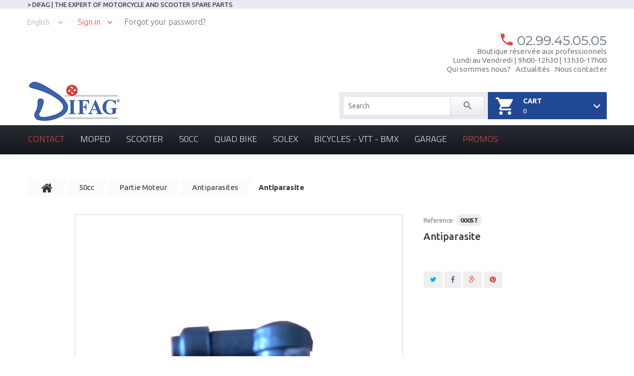

--- FILE ---
content_type: text/html; charset=utf-8
request_url: https://www.difag-pro.com/en/antiparasites-50cc/1239-antiparasite-9000300020006.html
body_size: 16126
content:
<!DOCTYPE HTML>
<!--[if lt IE 7]> <html class="no-js lt-ie9 lt-ie8 lt-ie7" lang="en-us"><![endif]-->
<!--[if IE 7]><html class="no-js lt-ie9 lt-ie8 ie7" lang="en-us"><![endif]-->
<!--[if IE 8]><html class="no-js lt-ie9 ie8" lang="en-us"><![endif]-->
<!--[if gt IE 8]> <html class="no-js ie9" lang="en-us"><![endif]-->
<html lang="en-us"><head>
		<meta charset="utf-8" />
		<title>Antiparasite  - SARL Difag</title>
	
						<meta name="generator" content="PrestaShop" />
		<meta name="robots" content="index,follow" />
		<meta name="viewport" content="width=device-width, minimum-scale=0.25, maximum-scale=1.0, initial-scale=1.0" /> 
		<meta name="apple-mobile-web-app-capable" content="yes" /> 
		<link rel="icon" type="image/vnd.microsoft.icon" href="/img/favicon.ico?1551687422" />
		<link rel="shortcut icon" type="image/x-icon" href="/img/favicon.ico?1551687422" />
			<link rel="stylesheet" href="/themes/theme1288/css/global.css" media="all" />
			<link rel="stylesheet" href="/themes/theme1288/css/autoload/highdpi.css" media="all" />
			<link rel="stylesheet" href="/themes/theme1288/css/autoload/responsive-tables.css" media="all" />
			<link rel="stylesheet" href="/themes/theme1288/css/autoload/uniform.default.css" media="all" />
			<link rel="stylesheet" href="/js/jquery/plugins/fancybox/jquery.fancybox.css" media="all" />
			<link rel="stylesheet" href="/themes/theme1288/css/product.css" media="all" />
			<link rel="stylesheet" href="/themes/theme1288/css/print.css" media="print" />
			<link rel="stylesheet" href="/js/jquery/plugins/bxslider/jquery.bxslider.css" media="all" />
			<link rel="stylesheet" href="/js/jquery/plugins/jqzoom/jquery.jqzoom.css" media="all" />
			<link rel="stylesheet" href="/themes/theme1288/css/modules/socialsharing/css/socialsharing.css" media="all" />
			<link rel="stylesheet" href="/themes/theme1288/css/modules/blockbanner/blockbanner.css" media="all" />
			<link rel="stylesheet" href="/themes/theme1288/css/modules/blockcart/blockcart.css" media="all" />
			<link rel="stylesheet" href="/themes/theme1288/css/modules/blockcategories/blockcategories.css" media="all" />
			<link rel="stylesheet" href="/themes/theme1288/css/modules/blockcurrencies/blockcurrencies.css" media="all" />
			<link rel="stylesheet" href="/themes/theme1288/css/modules/blocklanguages/blocklanguages.css" media="all" />
			<link rel="stylesheet" href="/themes/theme1288/css/modules/blockcontact/blockcontact.css" media="all" />
			<link rel="stylesheet" href="/themes/theme1288/css/modules/blocknewsletter/blocknewsletter.css" media="all" />
			<link rel="stylesheet" href="/themes/theme1288/css/modules/blocktags/blocktags.css" media="all" />
			<link rel="stylesheet" href="/themes/theme1288/css/modules/themeconfigurator/css/hooks.css" media="all" />
			<link rel="stylesheet" href="/themes/theme1288/css/modules/blockpermanentlinks/blockpermanentlinks.css" media="all" />
			<link rel="stylesheet" href="/modules/tmcategoryproducts/views/css/tmcategoryproducts.css" media="all" />
			<link rel="stylesheet" href="/themes/theme1288/css/modules/smartblog/css/smartblogstyle.css" media="all" />
			<link rel="stylesheet" href="/themes/theme1288/css/modules/smartbloghomelatestnews/css/smartbloglatestnews.css" media="all" />
			<link rel="stylesheet" href="/themes/theme1288/css/modules/smartblogtag/css/smartblogtags.css" media="all" />
			<link rel="stylesheet" href="/themes/theme1288/css/modules/tmheaderaccount/views/css/front.css" media="all" />
			<link rel="stylesheet" href="/modules/tmlistingimages/views/css/front.css" media="all" />
			<link rel="stylesheet" href="/themes/theme1288/css/modules/tmmegamenu/views/css/tmmegamenu.css" media="all" />
			<link rel="stylesheet" href="/modules/tmproductvideos/views/css/tmproductvideos.css" media="all" />
			<link rel="stylesheet" href="/modules/tmrelatedproducts/views/css/tmrelatedproducts.css" media="all" />
			<link rel="stylesheet" href="/themes/theme1288/css/modules/tmsearch/views/css/tmsearch.css" media="all" />
			<link rel="stylesheet" href="/js/jquery/plugins/autocomplete/jquery.autocomplete.css" media="all" />
			<link rel="stylesheet" href="/themes/theme1288/css/modules/tmsociallogin/views/css/front.css" media="all" />
			<link rel="stylesheet" href="/modules/tmmanufacturerblock/views/css/tmmanufacturerblock.css" media="all" />
			<link rel="stylesheet" href="/themes/theme1288/css/modules/mailalerts/mailalerts.css" media="all" />
			<link rel="stylesheet" href="/themes/theme1288/css/product_list.css" media="all" />
		<script type="text/javascript">
var CUSTOMIZE_TEXTFIELD = 1;
var FancyboxI18nClose = 'Close';
var FancyboxI18nNext = 'Next';
var FancyboxI18nPrev = 'Previous';
var PS_CATALOG_MODE = true;
var ajax_allowed = true;
var ajaxsearch = true;
var allowBuyWhenOutOfStock = true;
var attribute_anchor_separator = '-';
var attributesCombinations = [];
var availableLaterValue = '';
var availableNowValue = '';
var baseDir = 'https://www.difag-pro.com/';
var baseUri = 'https://www.difag-pro.com/';
var contentOnly = false;
var currency = {"id":2,"name":"Euro","iso_code":"EUR","iso_code_num":"978","sign":"\u20ac","blank":"0","conversion_rate":"1.000000","deleted":"0","format":"2","decimals":"1","active":"1","prefix":"","suffix":" \u20ac","id_shop_list":null,"force_id":false};
var currencyBlank = 0;
var currencyFormat = 2;
var currencyRate = 1;
var currencySign = '€';
var currentDate = '2025-11-30 17:50:23';
var customerGroupWithoutTax = false;
var customizationFields = false;
var customizationIdMessage = 'Customization #';
var default_eco_tax = 0;
var delete_txt = 'Delete';
var displayList = false;
var displayPrice = 0;
var doesntExist = 'This combination does not exist for this product. Please select another combination.';
var doesntExistNoMore = 'This product is no longer in stock';
var doesntExistNoMoreBut = 'with those attributes but is available with others.';
var ecotaxTax_rate = 0;
var fieldRequired = 'Please fill in all the required fields before saving your customization.';
var freeProductTranslation = 'Free!';
var freeShippingTranslation = 'Free shipping!';
var generated_date = 1764521423;
var groupReduction = 0;
var group_reduction = 0;
var hasDeliveryAddress = false;
var idDefaultImage = 811;
var id_lang = 1;
var id_product = 1239;
var img_dir = 'https://www.difag-pro.com/themes/theme1288/img/';
var img_prod_dir = 'https://www.difag-pro.com/img/p/';
var img_ps_dir = 'https://www.difag-pro.com/img/';
var instantsearch = false;
var isGuest = 0;
var isLogged = 0;
var isMobile = false;
var jqZoomEnabled = true;
var maxQuantityToAllowDisplayOfLastQuantityMessage = 3;
var minimalQuantity = 1;
var noTaxForThisProduct = false;
var oosHookJsCodeFunctions = [];
var page_name = 'product';
var placeholder_blocknewsletter = 'Enter your e-mail';
var priceDisplayMethod = 0;
var priceDisplayPrecision = 2;
var productAvailableForOrder = true;
var productBasePriceTaxExcl = 0.99;
var productBasePriceTaxExcluded = 0.99;
var productBasePriceTaxIncl = 1.188;
var productColumns = '1';
var productHasAttributes = false;
var productPrice = 1.188;
var productPriceTaxExcluded = 0.99;
var productPriceTaxIncluded = 1.188;
var productPriceWithoutReduction = 1.188;
var productReference = '00057';
var productShowPrice = false;
var productUnitPriceRatio = 0;
var product_fileButtonHtml = 'Choose File';
var product_fileDefaultHtml = 'No file selected';
var product_specific_price = [];
var quantitiesDisplayAllowed = false;
var quantityAvailable = 0;
var quickView = true;
var reduction_percent = 0;
var reduction_price = 0;
var removingLinkText = 'remove this product from my cart';
var roundMode = 2;
var search_url_local = 'https://www.difag-pro.com/en/module/tmsearch/search';
var sharing_img = 'https://www.difag-pro.com/811/antiparasite.jpg';
var sharing_name = 'Antiparasite ';
var sharing_url = 'https://www.difag-pro.com/en/antiparasites-50cc/1239-antiparasite-9000300020006.html';
var specific_currency = false;
var specific_price = 0;
var static_token = '62c61f61eaf322961effce145d07ecba';
var stock_management = 0;
var taxRate = 20;
var tm_cps_carousel_auto = 0;
var tm_cps_carousel_auto_control = 0;
var tm_cps_carousel_auto_hover = 1;
var tm_cps_carousel_auto_pause = 3000;
var tm_cps_carousel_control = 0;
var tm_cps_carousel_hide_control = 1;
var tm_cps_carousel_item_scroll = 1;
var tm_cps_carousel_loop = 1;
var tm_cps_carousel_nb = 4;
var tm_cps_carousel_pager = 0;
var tm_cps_carousel_random = 0;
var tm_cps_carousel_slide_margin = 20;
var tm_cps_carousel_slide_width = 180;
var tm_cps_carousel_speed = 500;
var tmsearch_description = true;
var tmsearch_height = 180;
var tmsearch_image = true;
var tmsearch_limit = true;
var tmsearch_limit_num = 3;
var tmsearch_manufacturer = true;
var tmsearch_price = false;
var tmsearch_reference = true;
var tmsearch_scroll = false;
var toBeDetermined = 'To be determined';
var token = '62c61f61eaf322961effce145d07ecba';
var uploading_in_progress = 'Uploading in progress, please be patient.';
var usingSecureMode = true;
</script>

			<script type="text/javascript" src="/js/jquery/jquery-1.11.0.min.js"></script>
			<script type="text/javascript" src="/js/jquery/jquery-migrate-1.2.1.min.js"></script>
			<script type="text/javascript" src="/js/jquery/plugins/jquery.easing.js"></script>
			<script type="text/javascript" src="/js/tools.js"></script>
			<script type="text/javascript" src="/themes/theme1288/js/global.js"></script>
			<script type="text/javascript" src="/themes/theme1288/js/autoload/10-bootstrap.min.js"></script>
			<script type="text/javascript" src="/themes/theme1288/js/autoload/14-device.min.js"></script>
			<script type="text/javascript" src="/themes/theme1288/js/autoload/15-jquery.total-storage.min.js"></script>
			<script type="text/javascript" src="/themes/theme1288/js/autoload/15-jquery.uniform-modified.js"></script>
			<script type="text/javascript" src="/themes/theme1288/js/autoload/16-jquery.scrollmagic.min.js"></script>
			<script type="text/javascript" src="/themes/theme1288/js/autoload/17-jquery.scrollmagic.debug.js"></script>
			<script type="text/javascript" src="/themes/theme1288/js/autoload/18-TimelineMax.min.js"></script>
			<script type="text/javascript" src="/themes/theme1288/js/autoload/19-TweenMax.min.js"></script>
			<script type="text/javascript" src="/js/jquery/plugins/fancybox/jquery.fancybox.js"></script>
			<script type="text/javascript" src="/js/jquery/plugins/jquery.idTabs.js"></script>
			<script type="text/javascript" src="/js/jquery/plugins/jquery.scrollTo.js"></script>
			<script type="text/javascript" src="/js/jquery/plugins/jquery.serialScroll.js"></script>
			<script type="text/javascript" src="/js/jquery/plugins/bxslider/jquery.bxslider.js"></script>
			<script type="text/javascript" src="/themes/theme1288/js/product.js"></script>
			<script type="text/javascript" src="/js/jquery/plugins/jqzoom/jquery.jqzoom.js"></script>
			<script type="text/javascript" src="/modules/socialsharing/js/socialsharing.js"></script>
			<script type="text/javascript" src="/themes/theme1288/js/modules/blockcart/ajax-cart.js"></script>
			<script type="text/javascript" src="/themes/theme1288/js/tools/treeManagement.js"></script>
			<script type="text/javascript" src="/themes/theme1288/js/modules/blocknewsletter/blocknewsletter.js"></script>
			<script type="text/javascript" src="/themes/theme1288/js/modules/crossselling/js/crossselling.js"></script>
			<script type="text/javascript" src="/themes/theme1288/js/modules/productscategory/js/productscategory.js"></script>
			<script type="text/javascript" src="/js/validate.js"></script>
			<script type="text/javascript" src="/modules/tmheaderaccount/views/js/front.js"></script>
			<script type="text/javascript" src="/modules/tmlistingimages/views/js/front.js"></script>
			<script type="text/javascript" src="/modules/tmmegamenu/views/js/hoverIntent.js"></script>
			<script type="text/javascript" src="/modules/tmmegamenu/views/js/superfish.js"></script>
			<script type="text/javascript" src="/themes/theme1288/js/modules/tmmegamenu/views/js/tmmegamenu.js"></script>
			<script type="text/javascript" src="https://maps.google.com/maps/api/js?sensor=true&amp;amp;region=FR"></script>
			<script type="text/javascript" src="/themes/theme1288/js/modules/tmrelatedproducts/views/js/tmrelatedproducts.js"></script>
			<script type="text/javascript" src="/js/jquery/plugins/autocomplete/jquery.autocomplete.js"></script>
			<script type="text/javascript" src="/themes/theme1288/js/modules/tmsearch/views/js/tmsearch.js"></script>
			<script type="text/javascript" src="/modules/tmsociallogin/views/js/front.js"></script>
			<script type="text/javascript" src="/modules/tmmanufacturerblock/views/js/tmmanufacturerblock.js"></script>
			<script type="text/javascript" src="/modules/ganalytics/views/js/GoogleAnalyticActionLib.js"></script>
			<script type="text/javascript" src="/themes/theme1288/js/modules/mailalerts/mailalerts.js"></script>
			<script type="text/javascript" src="https://www.google.com/recaptcha/api.js?hl=en-us"></script>
			<meta property="og:type" content="product" />
<meta property="og:url" content="https://www.difag-pro.com/en/antiparasites-50cc/1239-antiparasite-9000300020006.html" />
<meta property="og:title" content="Antiparasite  - SARL Difag" />
<meta property="og:site_name" content="SARL Difag" />
<meta property="og:description" content="" />
<meta property="og:image" content="https://www.difag-pro.com/811-large_default/antiparasite.jpg" />



			<script type="text/javascript">
				(window.gaDevIds=window.gaDevIds||[]).push('d6YPbH');
				(function(i,s,o,g,r,a,m){i['GoogleAnalyticsObject']=r;i[r]=i[r]||function(){
				(i[r].q=i[r].q||[]).push(arguments)},i[r].l=1*new Date();a=s.createElement(o),
				m=s.getElementsByTagName(o)[0];a.async=1;a.src=g;m.parentNode.insertBefore(a,m)
				})(window,document,'script','//www.google-analytics.com/analytics.js','ga');
				ga('create', 'UA-91317586-1', 'auto');
				ga('require', 'ec');</script>
		<link href='https://fonts.googleapis.com/css?family=Ubuntu:300,400,500,700' rel='stylesheet' type='text/css'>
		<link href='https://fonts.googleapis.com/css?family=Montserrat:400,700' rel='stylesheet' type='text/css'>
		<link href='https://fonts.googleapis.com/css?family=Titillium+Web:300' rel='stylesheet' type='text/css'>
		<link rel="stylesheet" href="https://cdnjs.cloudflare.com/ajax/libs/material-design-iconic-font/2.2.0/css/material-design-iconic-font.min.css">
		<!--[if IE 8]>
		<script src="https://oss.maxcdn.com/libs/html5shiv/3.7.0/html5shiv.js"></script>
		<script src="https://oss.maxcdn.com/libs/respond.js/1.3.0/respond.min.js"></script>
		<![endif]-->
	</head>
		<body id="product" class="product product-1239 product-antiparasite category-393 category-antiparasites-50cc hide-left-column hide-right-column lang_en  one-column">
	    	<!--[if IE 8]>
        <div style='clear:both;height:59px;padding:0 15px 0 15px;position:relative;z-index:10000;text-align:center;'><a href="//www.microsoft.com/windows/internet-explorer/default.aspx?ocid=ie6_countdown_bannercode"><img src="http://storage.ie6countdown.com/assets/100/images/banners/warning_bar_0000_us.jpg" border="0" height="42" width="820" alt="You are using an outdated browser. For a faster, safer browsing experience, upgrade for free today." /></a></div>
		<![endif]-->
				<div id="page">
			<div class="header-container">
				<header id="header">
																<div class="banner">
							<div class="container">
								<div class="row">
									<a href="https://www.difag-pro.com/" title="&gt; DIFAG | THE EXPERT OF MOTORCYCLE AND SCOOTER SPARE PARTS">
	&gt; DIFAG | THE EXPERT OF MOTORCYCLE AND SCOOTER SPARE PARTS
</a>

								</div>
							</div>
						</div>
																					<div class="nav">
							<div class="container">
								<div class="row">
									<nav><!-- Block languages module -->
	<div id="languages-block-top" class="languages-block">
									<div class="current">
					<span>English</span>
				</div>
												<ul id="first-languages" class="languages-block_ul toogle_content">
							<li class="selected">
										<span>English</span>
								</li>
							<li >
																				<a href="https://www.difag-pro.com/fr/antiparasites-50cc/1239-antiparasite-9000300020006.html" title="Français (French)">
															<span>Français</span>
									</a>
								</li>
					</ul>
	</div>
<!-- /Block languages module -->
<!-- Block currencies module -->
<!-- /Block currencies module -->
<div id="header-login">
    <div class="current header_user_info"><a href="#" onclick="return false;">Sign in</a></div>
    <ul id="header-login-content" class="toogle_content">
                    <li>
                <form action="https://www.difag-pro.com/en/connexion" method="post" id="header_login_form">
                    <div id="create_header_account_error" class="alert alert-danger" style="display:none;"></div>
                    <div class="form_content clearfix">
                        <div class="form-group">
                            <label for="header-email">Email address</label>
                            <input class="is_required validate account_input form-control" data-validate="isEmail" type="text" id="header-email" name="header-email" value="" />
                        </div>
                        <div class="form-group">
                            <label for="header-passwd">Password</label>
                            <span><input class="is_required validate account_input form-control" type="password" data-validate="isPasswd" id="header-passwd" name="header-passwd" value="" autocomplete="off" /></span>
                        </div>
                        <p class="submit">
                            <button type="button" id="HeaderSubmitLogin" name="HeaderSubmitLogin" class="btn btn-default btn-sm">
                                <i class="fa fa-lock left"></i> 
                                    Sign in
                            </button>
                        </p>
                        <p>
                        	<a href="https://www.difag-pro.com/en/mon-compte" class="create">Create an account</a>
                        </p>
                        <div class="clearfix">
                        	
    <a class="btn btn-default btn-sm btn-login-facebook" href="https://www.difag-pro.com/en/module/tmsociallogin/facebooklogin?back=https%3A%2F%2Fwww.difag-pro.com%2Fen%2F" title="Login with Your Facebook Account">
         Facebook Login
    </a>
    <a class="btn btn-default btn-sm btn-login-google" href="https://www.difag-pro.com/en/module/tmsociallogin/googlelogin?back=https%3A%2F%2Fwww.difag-pro.com%2Fen%2F" title="Login with Your Google Account">
         Google Login
    </a>

                        </div>
                    </div>
                </form>
            </li>
            </ul>
</div>
<div id="forgot_header">	
	<a href="https://www.difag-pro.com/en/recuperation-mot-de-passe">Forgot your password?</a>
</div><div id="contact-link" >
	<a href="https://www.difag-pro.com/en/nous-contacter" title="Contact us">Contact us</a>
</div>
<div class='infos-contact-nav'>
			<span class="shop-phone">
			<i class="fa"></i>
			 
			<strong>02.99.45.05.05</strong>
		</span>
				<span class="shop-phone-infos">Boutique réservée aux professionnels</span>
		<span class="shop-phone-infos">Lundi au Vendredi | 9h00-12h30 | 13h30-17h00</span>
		
	<span style="float:left; margin-right:10px;"><a class="nous-contacter" href="https://www.difag-pro.com/en/content/4-about-us">Qui sommes nous? </a></span>
	<span style="float:left; margin-right:10px;"><a class="nous-contacter" href="http://www.difag-pro.com/smartblog.html">Actualités </a></span>
	<span style="float:left;"><a class="nous-contacter" href="https://www.difag-pro.com/en/index.php?controller=contact-form">Nous contacter </a></span>
</div></nav>
								</div>
							</div>
						</div>
										<div>
						<div class="container">
							<div class="row">
								<div id="header_logo">
									<a href="https://www.difag-pro.com/" title="SARL Difag">
										<img class="logo img-responsive" src="https://www.difag-pro.com/img/difag-logo-1464109392.jpg" alt="SARL Difag" width="187" height="88"/>
									</a>
								</div>
								<!-- MODULE Block cart -->
<div class="div7  header_user_catalog ">
	<div class="shopping_cart ">
		<a href="https://www.difag-pro.com/en/commande-rapide" title="View my shopping cart" rel="nofollow">
			<b>Cart</b>
			<span class="ajax_cart_quantity unvisible">0</span>
			<span class="ajax_cart_product_txt unvisible">Product</span>
			<span class="ajax_cart_product_txt_s unvisible">Products</span>
			<span class="ajax_cart_total unvisible">
							</span>
			<span class="ajax_cart_no_product">0</span>
					</a>
			</div>
	<div style="display:none;" id="fast_order" class="col-md-6">
		<a href="http://www.difag-pro.com/fr/module/quickorderform/default" class="col-md-8">FAST ORDER</a>
		<a href="http://www.difag-pro.com/fr/module/quickorderform/default">
			<i class="zmdi zmdi-shopping-cart-plus col-md-4"></i>
		</a>
	</div>
</div>



<!-- /MODULE Block cart --><div id="tmsearch">
	<form id="tmsearchbox" method="get" action="//www.difag-pro.com/en/recherche" >
		<input type="hidden" name="controller" value="search" />
		<input type="hidden" name="orderby" value="position" />
		<input type="hidden" name="orderway" value="desc" />
		<input class="tm_search_query form-control" type="text" id="tm_search_query" name="search_query" placeholder="Search" value="" />
		<button type="submit" name="tm_submit_search" class="btn btn-default button-search">
			<span>Search</span>
		</button>
	</form>
</div>
 
            <div class="top_menu top-level tmmegamenu_item">
            <div class="menu-title tmmegamenu_item">Menu</div>
            <ul class="menu clearfix top-level-menu tmmegamenu_item"><li class=" top-level-menu-li tmmegamenu_item it_32574358"><a class="it_32574358 top-level-menu-li-a tmmegamenu_item" href="https://www.difag-pro.com/nouveaux-produits">Contact</a></li><li class=" top-level-menu-li tmmegamenu_item it_72105862"><a class="it_72105862 top-level-menu-li-a tmmegamenu_item" href="https://www.difag-pro.com/en/59-pieces-detachees-pour-cyclomoteur">Moped</a><div class="is-megamenu tmmegamenu_item first-level-menu it_72105862"><div id="megamenu-row-2-1" class="megamenu-row row megamenu-row-1"><div id="column-2-1-1"
																	class="megamenu-col megamenu-col-1-1 col-sm-3 "><ul class="content"><li class="subcategories-menu html">
							<h2></h2><p><a href="https://www.difag-pro.com/fr/60-mbk" class="title">MBK</a></p>
<table><tbody><tr><td><a href="https://www.difag-pro.com/fr/61-partie-moteur" class="sub-category">Motor Part</a></td>
<td><a href="https://www.difag-pro.com/fr/102-partie-cycle" class="sub-category">Cycle Part</a></td>
</tr><tr><td><a href="https://www.difag-pro.com/fr/62-allumages">Ignitions</a>, <a href="https://www.difag-pro.com/fr/67-bougies">Spark plugs</a>, <a href="https://www.difag-pro.com/fr/71-clapets">Valves</a>, <a href="https://www.difag-pro.com/fr/73-clips">Clips</a>, <a href="https://www.difag-pro.com/fr/78-cylindres">Cylinders</a>, ...</td>
<td><a href="https://www.difag-pro.com/fr/103-amortisseurs">Shock absorbers</a>, <a href="https://www.difag-pro.com/fr/114-chaines">Chains</a>, <a href="https://www.difag-pro.com/fr/121-courroies">Belts</a>, ...</td>
</tr><tr><td class="img"><img src="https://www.difag-pro.com/img/cms/moteur-mbk-ok.png" alt="moteur 103.jpg" width="250" height="264" /></td>
<td class="img"><img src="https://www.difag-pro.com/img/cms/s2_121_1_moteur_51_av10_mobylette_motobecane_mbk___carburateur_gurtner_192B___Bougie_ngk_B5HS.png" alt="cycle-MBK.jpg" width="150" height="110" /></td>
</tr></tbody></table><p></p></li></ul></div><div id="column-2-1-2"
																	class="megamenu-col megamenu-col-1-2 col-sm-3 "><ul class="content"><li class="subcategories-menu html">
							<h2></h2><p><a href="https://www.difag-pro.com/fr/149-peugeot" class="title">Peugeot</a></p>
<table><tbody><tr><td><a href="https://www.difag-pro.com/fr/150-partie-moteur" class="sub-category">Motor Part</a></td>
<td><a href="https://www.difag-pro.com/fr/191-partie-cycle" class="sub-category">Cycle Part</a></td>
</tr><tr><td><a href="https://www.difag-pro.com/fr/151-allumages">Ignitions</a>, <a href="https://www.difag-pro.com/fr/156-bougies">Spark plugs</a>, <a href="https://www.difag-pro.com/fr/160-clapets">Valves</a>, <a href="https://www.difag-pro.com/fr/162-clips">Clips</a>, <a href="https://www.difag-pro.com/fr/167-cylindres">Cylinders</a>, ...</td>
<td><a href="https://www.difag-pro.com/fr/192-amortisseurs">Shock absorbers</a>, <a href="https://www.difag-pro.com/fr/203-chaines">Chains</a>, <a href="https://www.difag-pro.com/fr/210-courroies">Belts</a>, ...</td>
</tr><tr><td class="img"><br /><img src="https://www.difag-pro.com/img/cms/moteur%20103.jpg" alt="moteur-peugeot-103.jpg" width="250" height="188" /></td>
<td class="img"><br /><br /><img src="https://www.difag-pro.com/img/cms/cycle-peugeot-103.jpg" alt="cycle-peugeot-103.jpg" width="250" height="188" /></td>
</tr></tbody></table></li></ul></div><div id="column-2-1-3"
																	class="megamenu-col megamenu-col-1-3 col-sm-3 "><ul class="content"><li class="subcategories-menu html">
							<h2></h2><p><a href="https://www.difag-pro.com/fr/238-ciao" class="title">CIAO</a></p>
<table style="height:262px;" width="288"><tbody><tr><td style="text-align:center;"><a href="https://www.difag-pro.com/fr/239-arraches-volant">Flywheel Puller</a>, <a href="https://www.difag-pro.com/fr/240-condensateurs">Condenser</a>,<br /><a href="https://www.difag-pro.com/fr/241-kits-allumage">Ignitions Kits</a>, <a href="https://www.difag-pro.com/fr/242-rupteurs">Contact Breakers<br /><br /></a></td>
</tr><tr><td class="img"><img src="https://www.difag-pro.com/img/cms/ciao-moto-ok-2.png" alt="ciao moped" width="454" height="479" /></td>
</tr></tbody></table></li></ul></div><div id="column-2-1-4"
																	class="megamenu-col megamenu-col-1-4 col-sm-3 "><ul class="content"><li class="subcategories-menu html">
							<h2></h2><p><a href="https://www.difag-pro.com/fr/243-vespa" class="title">VESPA</a></p>
<table style="height:205px;" width="223"><tbody><tr><td style="text-align:center;"><a href="https://www.difag-pro.com/fr/244-antiparasites"><br />Interference-Suppressing Resistor</a>, <a href="https://www.difag-pro.com/fr/245-cages-a-aiguilles">Needle Rollers</a>,<br /><a href="https://www.difag-pro.com/fr/246-selles">Seats<br /><br /><br /></a></td>
</tr><tr><td class="img"><img src="https://www.difag-pro.com/img/cms/cyclomoteur-vespa.jpg" alt="moped vespa" /></td>
</tr></tbody></table></li></ul></div></div></div></li><li class=" top-level-menu-li tmmegamenu_item it_72668254"><a class="it_72668254 top-level-menu-li-a tmmegamenu_item" href="https://www.difag-pro.com/en/247-pieces-detachees-pour-scooter">Scooter</a><div class="is-megamenu tmmegamenu_item first-level-menu it_72668254"><div id="megamenu-row-3-1" class="megamenu-row row megamenu-row-1"><div id="column-3-1-1"
																	class="megamenu-col megamenu-col-1-1 col-sm-4 "><ul class="content"><li class="subcategories-menu html">
							<h2></h2><p><a href="https://www.difag-pro.com/fr/248-mbk" class="title">MBK</a></p>
<table><tbody><tr><td><a href="https://www.difag-pro.com/fr/249-partie-moteur" class="sub-category">Motor Part</a></td>
<td><a href="https://www.difag-pro.com/fr/282-partie-cycle" class="sub-category">Cycle Part</a></td>
</tr><tr><td><a href="https://www.difag-pro.com/fr/259-demarreur">Starter</a>, <a href="https://www.difag-pro.com/fr/261-echappements">Exhaust Pipes</a>, <a href="https://www.difag-pro.com/fr/266-filtres-a-air">Air Filters</a>, ...</td>
<td><a href="https://www.difag-pro.com/fr/283-ampoules">Bulbs</a>, <a href="https://www.difag-pro.com/fr/289-courroies">Belts</a>, <a href="https://www.difag-pro.com/fr/294-poignees">Handles</a>, ...</td>
</tr><tr><td class="img"><img src="https://www.difag-pro.com/img/cms/Scooter-moteur-MBK.jpg" alt="Scooter-moteur-MBK.jpg" width="300" height="190" /></td>
<td class="img"><img src="https://www.difag-pro.com/img/cms/scooter-cycle-MBK.jpg" alt="scooter-cycle-MBK.jpg" width="300" height="225" /></td>
</tr></tbody></table></li></ul></div><div id="column-3-1-2"
																	class="megamenu-col megamenu-col-1-2 col-sm-4 "><ul class="content"><li class="subcategories-menu html">
							<h2></h2><p><a href="https://www.difag-pro.com/fr/299-peugeot" class="title">Peugeot</a></p>
<table><tbody><tr><td><a href="https://www.difag-pro.com/fr/300-partie-moteur" class="sub-category">Motor Part</a></td>
<td><a href="https://www.difag-pro.com/fr/333-partie-cycle" class="sub-category">Cycle Part</a></td>
</tr><tr><td><a href="https://www.difag-pro.com/fr/310-demarreur">Starter</a>, <a href="https://www.difag-pro.com/fr/312-echappements">Exhaust Pipes</a>, <a href="https://www.difag-pro.com/fr/317-filtres-a-air">Air FIlters</a>, ...</td>
<td><a href="https://www.difag-pro.com/fr/334-ampoules">Bulbs</a>, <a href="https://www.difag-pro.com/fr/340-courroies">Belts</a>, <a href="https://www.difag-pro.com/fr/345-poignees">Handles</a>, ...</td>
</tr><tr><td class="img"><img src="https://www.difag-pro.com/img/cms/scooter-peugeot-moteur.jpg" alt="scooter-peugeot-moteur.jpg" width="300" height="300" /></td>
<td class="img"><img src="https://www.difag-pro.com/img/cms/scooter-peugeot-cycle.jpg" alt="scooter-peugeot-cycle.jpg" width="299" height="299" /></td>
</tr></tbody></table><p></p></li></ul></div><div id="column-3-1-3"
																	class="megamenu-col megamenu-col-1-3 col-sm-4 "><ul class="content"><li class="subcategories-menu html">
							<h2></h2><p><a href="https://www.difag-pro.com/fr/350-autres-marques" class="title">Other Brands</a></p>
<table><tbody><tr><td><a href="https://www.difag-pro.com/fr/351-partie-moteur" class="sub-category">Motor Part</a></td>
<td><a href="https://www.difag-pro.com/fr/378-partie-cycle" class="sub-category">Cycle Part</a></td>
</tr><tr><td><a href="https://www.difag-pro.com/fr/357-demarreur">Starter</a>, <a href="https://www.difag-pro.com/fr/359-echappements">Exhaust Pipes</a>, <a href="https://www.difag-pro.com/fr/364-filtres-a-air">Air FIlters</a>, ...</td>
<td><a href="https://www.difag-pro.com/fr/379-ampoules">Bulbs</a>, <a href="https://www.difag-pro.com/fr/383-courroies">Belts</a>, <a href="https://www.difag-pro.com/fr/387-poignees">Handles</a>, ...</td>
</tr><tr><td class="img"><img src="https://www.difag-pro.com/img/cms/scooter-autres-marques-moteur.jpg" alt="scooter-autres-marques-moteur.jpg" width="284" height="212" /></td>
<td class="img"><img src="https://www.difag-pro.com/img/cms/scooter-autres-marques-cycle.jpg" alt="scooter-autres-marques-cycle.jpg" width="299" height="300" /></td>
</tr></tbody></table><p></p></li></ul></div></div></div></li><li class=" top-level-menu-li tmmegamenu_item it_88189465"><a class="it_88189465 top-level-menu-li-a tmmegamenu_item" href="https://www.difag-pro.com/en/391-pieces-detachees-pour-50cc">50cc</a><div class="is-megamenu tmmegamenu_item first-level-menu it_88189465"><div id="megamenu-row-4-1" class="megamenu-row row megamenu-row-1"><div id="column-4-1-1"
																	class="megamenu-col megamenu-col-1-1 col-sm-12 "><ul class="content"><li class="subcategories-menu html">
							<h2></h2><table><tbody><tr><td><a href="https://www.difag-pro.com/fr/392-partie-moteur" class="sub-category">Motor Part</a></td>
<td><a href="https://www.difag-pro.com/fr/416-partie-cycle" class="sub-category">Cycle Part</a></td>
</tr><tr><td><a href="https://www.difag-pro.com/fr/393-antiparasites">Interference-Suppressing Resistor</a>, <a href="https://www.difag-pro.com/fr/398-cylindres">Cylinders</a>, <a href="https://www.difag-pro.com/fr/403-filtres-a-essence">Fuel Filters</a>, ...</td>
<td><a href="https://www.difag-pro.com/fr/417-ampoules">Bulbs</a>, <a href="https://www.difag-pro.com/fr/422-pignons">Pinion Gears</a>, <a href="https://www.difag-pro.com/fr/423-poignees">Handles</a>, ...</td>
</tr><tr><td class="img"><img src="https://www.difag-pro.com/img/cms/50cc-partie-moteur.jpg" alt="50cc-partie-moteur.jpg" width="149" height="148" /></td>
<td class="img"><img src="https://www.difag-pro.com/img/cms/50cc-partie-cycle.jpg" alt="50cc-partie-cycle.jpg" width="295" height="299" /></td>
</tr></tbody></table></li></ul></div></div></div></li><li class=" top-level-menu-li tmmegamenu_item it_38288092"><a class="it_38288092 top-level-menu-li-a tmmegamenu_item" href="https://www.difag-pro.com/en/427-pieces-detachees-pour-quad">Quad Bike</a><div class="is-megamenu tmmegamenu_item first-level-menu it_38288092"><div id="megamenu-row-5-1" class="megamenu-row row megamenu-row-1"><div id="column-5-1-1"
																	class="megamenu-col megamenu-col-1-1 col-sm-12 "><ul class="content"><li class="subcategories-menu html">
							<h2></h2><table><tbody><tr><td><a href="https://www.difag-pro.com/fr/428-equipements-pilote" class="sub-category">Pilot Equipment</a></td>
<td><a href="https://www.difag-pro.com/fr/436-partie-moteur" class="sub-category">Motor Part</a></td>
<td><a href="https://www.difag-pro.com/fr/445-ampoules" class="sub-category">Bulbs</a></td>
</tr><tr><td><a href="https://www.difag-pro.com/fr/430-casques">Helmets</a>, <a href="https://www.difag-pro.com/fr/431-gants">Gloves</a>, <a href="https://www.difag-pro.com/fr/435-accessoires">Accessories</a>, ...</td>
<td><a href="https://www.difag-pro.com/fr/438-durites">Hoses</a>, <a href="https://www.difag-pro.com/fr/441-filtres-a-essence">Fuel Filters</a>, <a href="https://www.difag-pro.com/fr/442-joints">Seals</a>, ...</td>
<td></td>
</tr><tr><td class="img"><img src="https://www.difag-pro.com/img/cms/quad-equipement.jpg" alt="quad-equipement.jpg" height="120" width="120" /></td>
<td class="img"><img src="https://www.difag-pro.com/img/cms/quad-moteur.jpg" alt="quad-moteur.jpg" height="90" width="120" /></td>
<td class="img"><img src="https://www.difag-pro.com/img/cms/quad-ampoules.jpg" alt="quad-ampoules.jpg" height="120" width="120" /></td>
</tr></tbody></table></li></ul></div></div></div></li><li class=" top-level-menu-li tmmegamenu_item it_44173659"><a class="it_44173659 top-level-menu-li-a tmmegamenu_item" href="https://www.difag-pro.com/en/446-pieces-detachees-pour-solex">Solex</a><div class="is-megamenu tmmegamenu_item first-level-menu it_44173659"><div id="megamenu-row-6-1" class="megamenu-row row megamenu-row-1"><div id="column-6-1-1"
																	class="megamenu-col megamenu-col-1-1 col-sm-12 "><ul class="content"><li class="subcategories-menu html">
							<h2></h2><table><tbody><tr><td><a href="https://www.difag-pro.com/fr/447-partie-cycle" class="sub-category">Cycle Part</a></td>
<td><a href="https://www.difag-pro.com/fr/448-partie-moteur" class="sub-category">Motor Part</a></td>
<td><a href="https://www.difag-pro.com/fr/449-accessoires" class="sub-category">Accesssories</a></td>
</tr><tr><td class="img"><img src="https://www.difag-pro.com/img/cms/solex-partie-cycle.jpg" alt="solex-partie-cycle.jpg" width="300" height="300" /></td>
<td class="img"><img src="https://www.difag-pro.com/img/cms/solex-partie-moteur.jpg" alt="solex-partie-moteur.jpg" width="215" height="299" /></td>
<td class="img"><img src="https://www.difag-pro.com/img/cms/solex-accessoires.jpg" alt="solex-accessoires.jpg" width="243" height="215" /></td>
</tr></tbody></table><p></p></li></ul></div></div></div></li><li class=" top-level-menu-li tmmegamenu_item it_18951943"><a class="it_18951943 top-level-menu-li-a tmmegamenu_item" href="https://www.difag-pro.com/en/450-velos-vtt-bmx">Bicycles - VTT - BMX</a><div class="is-megamenu tmmegamenu_item first-level-menu it_18951943"><div id="megamenu-row-7-1" class="megamenu-row row megamenu-row-1"><div id="column-7-1-1"
																	class="megamenu-col megamenu-col-1-1 col-sm-12 "><ul class="content"><li class="subcategories-menu html">
							<h2></h2><table><tbody><tr><td><a href="https://www.difag-pro.com/fr/451-ampoules" class="sub-category">Bulbs</a></td>
<td><a href="https://www.difag-pro.com/fr/452-billes-acier" class="sub-category">Steel balls</a></td>
<td><a href="https://www.difag-pro.com/fr/453-cages-a-billes" class="sub-category">Ball Bearings</a></td>
</tr><tr><td><a href="https://www.difag-pro.com/fr/454-leviers" class="sub-category">Levers</a></td>
<td><a href="https://www.difag-pro.com/fr/455-accessoires" class="sub-category">Accessories</a></td>
<td><a href="https://www.difag-pro.com/fr/456-outillages" class="sub-category">Tools</a></td>
</tr><tr><td><a href="https://www.difag-pro.com/fr/457-patins-de-freins" class="sub-category">Brake Pads</a></td>
<td></td>
<td></td>
</tr></tbody></table></li></ul></div></div></div></li><li class=" top-level-menu-li tmmegamenu_item it_01659092"><a class="it_01659092 top-level-menu-li-a tmmegamenu_item" href="https://www.difag-pro.com/en/458-materiel-atelier">Garage</a><div class="is-megamenu tmmegamenu_item first-level-menu it_01659092"><div id="megamenu-row-8-1" class="megamenu-row row megamenu-row-1"><div id="column-8-1-1"
																	class="megamenu-col megamenu-col-1-1 col-sm-12 "><ul class="content"><li class="subcategories-menu html">
							<h2></h2><table><tbody><tr><td><a href="https://www.difag-pro.com/fr/459-acide" class="sub-category">Acid</a></td>
<td><a href="https://www.difag-pro.com/fr/460-ampoules" class="sub-category">Bulbs</a></td>
<td><a href="https://www.difag-pro.com/fr/463-cles-a-bougie" class="sub-category"></a></td>
</tr><tr><td><a href="https://www.difag-pro.com/fr/464-cosses" class="sub-category">Lugs</a></td>
<td><a href="https://www.difag-pro.com/fr/465-entretiens" class="sub-category">Maintenances</a></td>
<td><a href="https://www.difag-pro.com/fr/466-fusibles" class="sub-category">Fuses</a></td>
</tr><tr><td><a href="https://www.difag-pro.com/fr/467-outillages" class="sub-category">Tools</a></td>
<td><a href="https://www.difag-pro.com/fr/468-sangles-sandows" class="sub-category">Straps</a></td>
<td><a href="https://www.difag-pro.com/fr/469-hpx-rubans-adhesif-filets-de-jante-papiers-abrasifs" class="sub-category">Adhesive Tapes/<br />Rim nets /<br />Sandpapers</a></td>
</tr></tbody></table></li></ul></div></div></div></li><li class=" top-level-menu-li tmmegamenu_item it_65371012"><a class="it_65371012 top-level-menu-li-a tmmegamenu_item" href="https://www.difag-pro.com/en/500-promotions">PROMOS</a></li></ul>
    
            </div>
    							</div>
						</div>
					</div>
					<div id="slider_row">
																	</div>
				</header>
			</div>
			<div class="columns-container">
				<div id="columns" class="container">
											<!-- Breadcrumb -->

<div class="breadcrumb clearfix">
	<a class="home" href="https://www.difag-pro.com/" title="Return to Home">
    	<i class="fa fa-home"></i>
    </a>
			<span class="navigation-pipe">&gt;</span>
					<span class="navigation_page"><span itemscope itemtype="http://data-vocabulary.org/Breadcrumb"><a itemprop="url" href="https://www.difag-pro.com/en/391-pieces-detachees-pour-50cc" title="50cc" ><span itemprop="title">50cc</span></a></span><span class="navigation-pipe">></span><span itemscope itemtype="http://data-vocabulary.org/Breadcrumb"><a itemprop="url" href="https://www.difag-pro.com/en/392-pieces-moteur-50cc" title="Partie Moteur " ><span itemprop="title">Partie Moteur </span></a></span><span class="navigation-pipe">></span><span itemscope itemtype="http://data-vocabulary.org/Breadcrumb"><a itemprop="url" href="https://www.difag-pro.com/en/393-antiparasites-50cc" title="Antiparasites" ><span itemprop="title">Antiparasites</span></a></span><span class="navigation-pipe">></span>Antiparasite </span>
			</div>

<!-- /Breadcrumb -->
										<div class="row">
                    	<div class="large-left col-sm-12">
                        	<div class="row">
                            	<div id="center_column" class="center_column col-xs-12 col-sm-12">
	
	<!--Replaced theme 2 -->


	
							<div itemscope itemtype="https://schema.org/Product">
	<meta itemprop="url" content="https://www.difag-pro.com/en/antiparasites-50cc/1239-antiparasite-9000300020006.html">
	<div class="primary_block row">
		
				<!-- left infos-->
		<div class="pb-left-column col-sm-6 col-md-6 col-lg-8">
			<!-- product img-->
			<div id="image-block" class="clearfix is_caroucel">
																	<span id="view_full_size">
													<a class="jqzoom" title="Antiparasite " rel="gal1" href="https://www.difag-pro.com/811-tm_thickbox_default/antiparasite.jpg">
								<img itemprop="image" src="https://www.difag-pro.com/811-tm_large_default/antiparasite.jpg" title="Antiparasite " alt="Antiparasite "/>
							</a>
											</span>
							</div> <!-- end image-block -->

							<!-- thumbnails -->
				<div id="views_block" class="clearfix hidden">
											<a id="view_scroll_left" class="" title="Other views" href="javascript:{}">
							Previous
						</a>
										<div id="thumbs_list">
						<ul id="thumbs_list_frame">
																																																													<li id="thumbnail_811" class="last">
										<a 
																					href="javascript:void(0);"
											rel="{gallery: 'gal1', smallimage: 'https://www.difag-pro.com/811-tm_large_default/antiparasite.jpg',largeimage: 'https://www.difag-pro.com/811-tm_thickbox_default/antiparasite.jpg'}"
																				title="Antiparasite ">
										<img class="img-responsive" id="thumb_811" src="https://www.difag-pro.com/811-tm_cart_default/antiparasite.jpg" alt="Antiparasite " title="Antiparasite " height="80" width="80" itemprop="image" />
									</a>
									</li>
																					</ul>
					</div> <!-- end thumbs_list -->
											<a id="view_scroll_right" title="Other views" href="javascript:{}">
							Next
						</a>
									</div>
				<!-- end views-block -->
				<!-- end thumbnails -->
								</div>
		<!-- center infos -->
		<div class="pb-right-column col-sm-6 col-md-6 col-lg-4">
			<div class="product-info-line">
								<p id="product_reference">
					<label>Reference: </label>
					<span class="editable" itemprop="sku" content="00057">00057</span>
				</p>
			</div>
			<h1 itemprop="name">Antiparasite </h1>
			<div class="product-info-line">
				<!-- availability or doesntExist -->
				<p id="availability_statut" style="display: none;">
					
					<span id="availability_value" class="label label-warning">This product is no longer in stock</span>
				</p>
							</div>
						<p id="availability_date" style="display: none;">
				<span id="availability_date_label">Availability date:</span>
				<span id="availability_date_value"></span>
			</p>
			<!-- Out of stock hook -->
			<div id="oosHook">
				
			</div>
						<!-- add to cart form-->
			<form id="buy_block" action="https://www.difag-pro.com/en/panier" method="post">
				<!-- hidden datas -->
				<p class="hidden">
					<input type="hidden" name="token" value="62c61f61eaf322961effce145d07ecba" />
					<input type="hidden" name="id_product" value="1239" id="product_page_product_id" />
					<input type="hidden" name="add" value="1" />
					<input type="hidden" name="id_product_attribute" id="idCombination" value="" />
				</p>				
				<div class="box-info-product">
					<div class="content_prices clearfix">
												
						
						
						<div class="clear"></div>
					</div> <!-- end content_prices -->					
					<div class="product_attributes clearfix">
												<div class="clearfix">
							<!-- quantity wanted -->
														
							<div id="add_to_cart_product_page_button"  class="unvisible">
								<p id="add_to_cart" class="buttons_bottom_block no-print">
																			<button type="submit" name="Submit" class="btn btn-default ajax_add_to_cart_product_button">
											<span>Add to cart</span>
										</button>
																	</p>
							</div>
						</div>
												<!-- minimal quantity wanted -->
						<p id="minimal_quantity_wanted_p" style="display: none;">
							The minimum purchase order quantity for the product is 
							<b id="minimal_quantity_label">1</b>
						</p>
					</div> <!-- end product_attributes -->
					<div class="box-cart-bottom">
											</div> <!-- end box-cart-bottom -->
				</div> <!-- end box-info-product -->
															
												</form>
						<div class="extra-right">	<p class="socialsharing_product no-print">
					<button data-type="twitter" type="button" class="btn btn-twitter social-sharing">
				<i class="fa fa-twitter"></i>
			</button>
							<button data-type="facebook" type="button" class="btn btn-facebook social-sharing">
				<i class="fa fa-facebook"></i>
			</button>
							<button data-type="google-plus" type="button" class="btn btn-google-plus social-sharing">
				<i class="fa fa-google-plus"></i>
			</button>
							<button data-type="pinterest" type="button" class="btn btn-pinterest social-sharing">
				<i class="fa fa-pinterest"></i>
			</button>
			</p>
</div>							<!-- usefull links-->
				<ul id="usefull_link_block" class="clearfix no-print">
									</ul>
					</div>
		<!-- end center infos-->
	</div> <!-- end primary_block -->
			
		<!-- description & features -->
		
		<!--HOOK_PRODUCT_TAB -->
		<section class="page-product-box">
			
					</section>
		<!--end HOOK_PRODUCT_TAB -->

		
		    <section id="crossselling" class="page-product-box">
    	<h3 class="productscategory_h2 page-product-heading">
                            Customers who bought this product also bought:
                    </h3>
    	<div id="crossselling_list">
            <ul id="crossselling_list_car" class="clearfix">
                					<li class="product-box item" itemprop="isRelatedTo" itemscope itemtype="https://schema.org/Product">
						<a class="lnk_img product-image" href="https://www.difag-pro.com/en/pieces-cyclomoteur-peugeot/3029-bavette-garde-boue-avant-peugeot-103-sp-spx-clip-hpl.html" title="Bavette garde boue Avant Peugeot 103 SP SPX Clip Hpl" >
							<img itemprop="image" src="https://www.difag-pro.com/3287-home_default/bavette-garde-boue-avant-peugeot-103-sp-spx-clip-hpl.jpg" alt="Bavette garde boue Avant Peugeot 103 SP SPX Clip Hpl" />
						</a>
                        <div class="s_title_block">
                            <h5 itemprop="name" class="product-name">
                                <a itemprop="url" href="https://www.difag-pro.com/en/pieces-cyclomoteur-peugeot/3029-bavette-garde-boue-avant-peugeot-103-sp-spx-clip-hpl.html" title="Bavette garde boue Avant Peugeot 103 SP SPX Clip Hpl">
                                    Bavette...
                                </a>
                            </h5>
                            <p></p>                        </div>    
                                                <div class="clearfix" style="margin-top:5px">
													</div>
                    </li>
                					<li class="product-box item" itemprop="isRelatedTo" itemscope itemtype="https://schema.org/Product">
						<a class="lnk_img product-image" href="https://www.difag-pro.com/en/accueil/2722-kit-fil-de-bougie-noir-6-mm-antiparasite-1000100082325.html" title="Kit fil de bougie noir 6 mm + antiparasite" >
							<img itemprop="image" src="https://www.difag-pro.com/2872-home_default/kit-fil-de-bougie-noir-6-mm-antiparasite.jpg" alt="Kit fil de bougie noir 6 mm + antiparasite" />
						</a>
                        <div class="s_title_block">
                            <h5 itemprop="name" class="product-name">
                                <a itemprop="url" href="https://www.difag-pro.com/en/accueil/2722-kit-fil-de-bougie-noir-6-mm-antiparasite-1000100082325.html" title="Kit fil de bougie noir 6 mm + antiparasite">
                                    Kit fil de...
                                </a>
                            </h5>
                            <p></p>                        </div>    
                                                <div class="clearfix" style="margin-top:5px">
													</div>
                    </li>
                					<li class="product-box item" itemprop="isRelatedTo" itemscope itemtype="https://schema.org/Product">
						<a class="lnk_img product-image" href="https://www.difag-pro.com/en/pieces-cyclomoteur-mbk/3111-porte-bagage-bleu-mbk-881-av88.html" title="Porte bagage BLEU MBK 881 AV88" >
							<img itemprop="image" src="https://www.difag-pro.com/3395-home_default/porte-bagage-bleu-mbk-881-av88.jpg" alt="Porte bagage BLEU MBK 881 AV88" />
						</a>
                        <div class="s_title_block">
                            <h5 itemprop="name" class="product-name">
                                <a itemprop="url" href="https://www.difag-pro.com/en/pieces-cyclomoteur-mbk/3111-porte-bagage-bleu-mbk-881-av88.html" title="Porte bagage BLEU MBK 881 AV88">
                                    Porte bagage...
                                </a>
                            </h5>
                            <p></p>                        </div>    
                                                <div class="clearfix" style="margin-top:5px">
													</div>
                    </li>
                					<li class="product-box item" itemprop="isRelatedTo" itemscope itemtype="https://schema.org/Product">
						<a class="lnk_img product-image" href="https://www.difag-pro.com/en/filtres-a-essence-quad/1542-filtre-a-essence-a-huile-demontable-en-acier-o6-mm-6000200070081.html" title="Filtre à essence / à huile démontable en acier Ø6 mm " >
							<img itemprop="image" src="https://www.difag-pro.com/1455-home_default/filtre-a-essence-a-huile-demontable-en-acier-o6-mm.jpg" alt="Filtre à essence / à huile démontable en acier Ø6 mm " />
						</a>
                        <div class="s_title_block">
                            <h5 itemprop="name" class="product-name">
                                <a itemprop="url" href="https://www.difag-pro.com/en/filtres-a-essence-quad/1542-filtre-a-essence-a-huile-demontable-en-acier-o6-mm-6000200070081.html" title="Filtre à essence / à huile démontable en acier Ø6 mm ">
                                    Filtre à...
                                </a>
                            </h5>
                            <p>Filtre à essence ou à huile conique démontable...</p>                        </div>    
                                                <div class="clearfix" style="margin-top:5px">
													</div>
                    </li>
                					<li class="product-box item" itemprop="isRelatedTo" itemscope itemtype="https://schema.org/Product">
						<a class="lnk_img product-image" href="https://www.difag-pro.com/en/pieces-cyclomoteur-peugeot/4086-caoutchouc-de-compteur-peugeot-103-vogue-mvl.html" title="Caoutchouc de compteur Peugeot 103 Vogue MVL" >
							<img itemprop="image" src="https://www.difag-pro.com/4603-home_default/caoutchouc-de-compteur-peugeot-103-vogue-mvl.jpg" alt="Caoutchouc de compteur Peugeot 103 Vogue MVL" />
						</a>
                        <div class="s_title_block">
                            <h5 itemprop="name" class="product-name">
                                <a itemprop="url" href="https://www.difag-pro.com/en/pieces-cyclomoteur-peugeot/4086-caoutchouc-de-compteur-peugeot-103-vogue-mvl.html" title="Caoutchouc de compteur Peugeot 103 Vogue MVL">
                                    Caoutchouc...
                                </a>
                            </h5>
                            <p></p>                        </div>    
                                                <div class="clearfix" style="margin-top:5px">
													</div>
                    </li>
                					<li class="product-box item" itemprop="isRelatedTo" itemscope itemtype="https://schema.org/Product">
						<a class="lnk_img product-image" href="https://www.difag-pro.com/en/pieces-cyclomoteur-peugeot/5529-paire-de-roues-14x17-a-rayons-peugeot-103-vogue-36-trous-90x20.html" title="Paire de roues 1.4x17&quot; à rayons Peugeot 103 Vogue (36 trous - 90x20)" >
							<img itemprop="image" src="https://www.difag-pro.com/6321-home_default/paire-de-roues-14x17-a-rayons-peugeot-103-vogue-36-trous-90x20.jpg" alt="Paire de roues 1.4x17&quot; à rayons Peugeot 103 Vogue (36 trous - 90x20)" />
						</a>
                        <div class="s_title_block">
                            <h5 itemprop="name" class="product-name">
                                <a itemprop="url" href="https://www.difag-pro.com/en/pieces-cyclomoteur-peugeot/5529-paire-de-roues-14x17-a-rayons-peugeot-103-vogue-36-trous-90x20.html" title="Paire de roues 1.4x17&quot; à rayons Peugeot 103 Vogue (36 trous - 90x20)">
                                    Paire de...
                                </a>
                            </h5>
                            <p></p>                        </div>    
                                                <div class="clearfix" style="margin-top:5px">
													</div>
                    </li>
                					<li class="product-box item" itemprop="isRelatedTo" itemscope itemtype="https://schema.org/Product">
						<a class="lnk_img product-image" href="https://www.difag-pro.com/en/pieces-moteur-solex/2248-filtre-a-essence-carburateur-solex.html" title="Filtre à essence carburateur adaptable Solex" >
							<img itemprop="image" src="https://www.difag-pro.com/2093-home_default/filtre-a-essence-carburateur-solex.jpg" alt="Filtre à essence carburateur adaptable Solex" />
						</a>
                        <div class="s_title_block">
                            <h5 itemprop="name" class="product-name">
                                <a itemprop="url" href="https://www.difag-pro.com/en/pieces-moteur-solex/2248-filtre-a-essence-carburateur-solex.html" title="Filtre à essence carburateur adaptable Solex">
                                    Filtre à...
                                </a>
                            </h5>
                            <p></p>                        </div>    
                                                <div class="clearfix" style="margin-top:5px">
													</div>
                    </li>
                					<li class="product-box item" itemprop="isRelatedTo" itemscope itemtype="https://schema.org/Product">
						<a class="lnk_img product-image" href="https://www.difag-pro.com/en/durites-et-kits-durite-mbk/1504-8x12-6000300010079.html" title="8x12 " >
							<img itemprop="image" src="https://www.difag-pro.com/1510-home_default/8x12.jpg" alt="8x12 " />
						</a>
                        <div class="s_title_block">
                            <h5 itemprop="name" class="product-name">
                                <a itemprop="url" href="https://www.difag-pro.com/en/durites-et-kits-durite-mbk/1504-8x12-6000300010079.html" title="8x12 ">
                                    8x12
                                </a>
                            </h5>
                            <p>Durite Souple Noire Spéciale Hydrocarbures et...</p>                        </div>    
                                                <div class="clearfix" style="margin-top:5px">
													</div>
                    </li>
                					<li class="product-box item" itemprop="isRelatedTo" itemscope itemtype="https://schema.org/Product">
						<a class="lnk_img product-image" href="https://www.difag-pro.com/en/pieces-moteur-solex/2316-ressort-rappel-carburateur-solex.html" title="Ressort rappel carburateur adaptable Solex" >
							<img itemprop="image" src="https://www.difag-pro.com/1958-home_default/ressort-rappel-carburateur-solex.jpg" alt="Ressort rappel carburateur adaptable Solex" />
						</a>
                        <div class="s_title_block">
                            <h5 itemprop="name" class="product-name">
                                <a itemprop="url" href="https://www.difag-pro.com/en/pieces-moteur-solex/2316-ressort-rappel-carburateur-solex.html" title="Ressort rappel carburateur adaptable Solex">
                                    Ressort...
                                </a>
                            </h5>
                            <p></p>                        </div>    
                                                <div class="clearfix" style="margin-top:5px">
													</div>
                    </li>
                					<li class="product-box item" itemprop="isRelatedTo" itemscope itemtype="https://schema.org/Product">
						<a class="lnk_img product-image" href="https://www.difag-pro.com/en/ampoules-flosser/1030-lampe-cyclomoteur-a-collerette-1-filament-6v-15w-p26s-4018354001419.html" title="Lampe cyclomoteur à collerette 1 filament 6V 15W P26s" >
							<img itemprop="image" src="https://www.difag-pro.com/2282-home_default/lampe-cyclomoteur-a-collerette-1-filament-6v-15w-p26s.jpg" alt="Lampe cyclomoteur à collerette 1 filament 6V 15W P26s" />
						</a>
                        <div class="s_title_block">
                            <h5 itemprop="name" class="product-name">
                                <a itemprop="url" href="https://www.difag-pro.com/en/ampoules-flosser/1030-lampe-cyclomoteur-a-collerette-1-filament-6v-15w-p26s-4018354001419.html" title="Lampe cyclomoteur à collerette 1 filament 6V 15W P26s">
                                    Lampe...
                                </a>
                            </h5>
                            <p></p>                        </div>    
                                                <div class="clearfix" style="margin-top:5px">
													</div>
                    </li>
                            </ul>
        </div>
    </section>
    <section class="page-product-box blockproductscategory">
        <h3 class="productscategory_h3 page-product-heading">
                            13 other products in the same category:
                    </h3>
        <div id="productscategory_list" class="clearfix">
            <ul id="bxslider1" class="bxslider clearfix">
                                     <li class="product-box item">
                        <a href="https://www.difag-pro.com/en/antiparasites-50cc/1238-antiparasite-scooter-type-ngk-homologue-9000100010047.html" class="lnk_img product-image" title="Antiparasite Scooter Type NGK Homologué "><img src="https://www.difag-pro.com/3477-tm_home_default/antiparasite-scooter-type-ngk-homologue.jpg" alt="Antiparasite Scooter Type NGK Homologué " /></a>
                        
                        <h5 itemprop="name" class="product-name">
                            <a href="https://www.difag-pro.com/en/antiparasites-50cc/1238-antiparasite-scooter-type-ngk-homologue-9000100010047.html" title="Antiparasite Scooter Type NGK Homologué ">Antiparasit...</a>
                        </h5>
                                                <div class="clearfix" style="margin-top:5px">
                                                    </div>
                    </li>
                                    <li class="product-box item">
                        <a href="https://www.difag-pro.com/en/antiparasites-50cc/1240-antiparasite-caoutchouc-1000100010090.html" class="lnk_img product-image" title="Antiparasite caoutchouc"><img src="https://www.difag-pro.com/3486-tm_home_default/antiparasite-caoutchouc.jpg" alt="Antiparasite caoutchouc" /></a>
                        
                        <h5 itemprop="name" class="product-name">
                            <a href="https://www.difag-pro.com/en/antiparasites-50cc/1240-antiparasite-caoutchouc-1000100010090.html" title="Antiparasite caoutchouc">Antiparasit...</a>
                        </h5>
                                                <div class="clearfix" style="margin-top:5px">
                                                    </div>
                    </li>
                                    <li class="product-box item">
                        <a href="https://www.difag-pro.com/en/antiparasites-50cc/1242-antiparasite-o7-silicone-moto-scooter-cyclo-rouge-1000100098463.html" class="lnk_img product-image" title="Antiparasite Ø7 silicone moto scooter cyclo Rouge "><img src="https://www.difag-pro.com/3487-tm_home_default/antiparasite-o7-silicone-moto-scooter-cyclo-rouge.jpg" alt="Antiparasite Ø7 silicone moto scooter cyclo Rouge " /></a>
                        
                        <h5 itemprop="name" class="product-name">
                            <a href="https://www.difag-pro.com/en/antiparasites-50cc/1242-antiparasite-o7-silicone-moto-scooter-cyclo-rouge-1000100098463.html" title="Antiparasite Ø7 silicone moto scooter cyclo Rouge ">Antiparasit...</a>
                        </h5>
                                                <div class="clearfix" style="margin-top:5px">
                                                    </div>
                    </li>
                                    <li class="product-box item">
                        <a href="https://www.difag-pro.com/en/antiparasites-50cc/2400-antiparasite-cyclo-scooter-type-ngk.html" class="lnk_img product-image" title="Antiparasite Cyclo Scooter Type NGK"><img src="https://www.difag-pro.com/2329-tm_home_default/antiparasite-cyclo-scooter-type-ngk.jpg" alt="Antiparasite Cyclo Scooter Type NGK" /></a>
                        
                        <h5 itemprop="name" class="product-name">
                            <a href="https://www.difag-pro.com/en/antiparasites-50cc/2400-antiparasite-cyclo-scooter-type-ngk.html" title="Antiparasite Cyclo Scooter Type NGK">Antiparasit...</a>
                        </h5>
                                                <div class="clearfix" style="margin-top:5px">
                                                    </div>
                    </li>
                                    <li class="product-box item">
                        <a href="https://www.difag-pro.com/en/accueil/2722-kit-fil-de-bougie-noir-6-mm-antiparasite-1000100082325.html" class="lnk_img product-image" title="Kit fil de bougie noir 6 mm + antiparasite"><img src="https://www.difag-pro.com/2872-tm_home_default/kit-fil-de-bougie-noir-6-mm-antiparasite.jpg" alt="Kit fil de bougie noir 6 mm + antiparasite" /></a>
                        
                        <h5 itemprop="name" class="product-name">
                            <a href="https://www.difag-pro.com/en/accueil/2722-kit-fil-de-bougie-noir-6-mm-antiparasite-1000100082325.html" title="Kit fil de bougie noir 6 mm + antiparasite">Kit fil de...</a>
                        </h5>
                                                <div class="clearfix" style="margin-top:5px">
                                                    </div>
                    </li>
                                    <li class="product-box item">
                        <a href="https://www.difag-pro.com/en/accueil/2723-kit-fil-de-bougie-noir-7-mm-antiparasite-1000100082332.html" class="lnk_img product-image" title="Kit fil de bougie noir 7 mm + antiparasite"><img src="https://www.difag-pro.com/2873-tm_home_default/kit-fil-de-bougie-noir-7-mm-antiparasite.jpg" alt="Kit fil de bougie noir 7 mm + antiparasite" /></a>
                        
                        <h5 itemprop="name" class="product-name">
                            <a href="https://www.difag-pro.com/en/accueil/2723-kit-fil-de-bougie-noir-7-mm-antiparasite-1000100082332.html" title="Kit fil de bougie noir 7 mm + antiparasite">Kit fil de...</a>
                        </h5>
                                                <div class="clearfix" style="margin-top:5px">
                                                    </div>
                    </li>
                                    <li class="product-box item">
                        <a href="https://www.difag-pro.com/en/accueil/2900-antiparasite-a-lumiere-rouge-pour-scooter-50cc-cyclomoteur.html" class="lnk_img product-image" title="Antiparasite à lumière rouge pour scooter / 50cc / cyclomoteur"><img src="https://www.difag-pro.com/3134-tm_home_default/antiparasite-a-lumiere-rouge-pour-scooter-50cc-cyclomoteur.jpg" alt="Antiparasite à lumière rouge pour scooter / 50cc / cyclomoteur" /></a>
                        
                        <h5 itemprop="name" class="product-name">
                            <a href="https://www.difag-pro.com/en/accueil/2900-antiparasite-a-lumiere-rouge-pour-scooter-50cc-cyclomoteur.html" title="Antiparasite à lumière rouge pour scooter / 50cc / cyclomoteur">Antiparasit...</a>
                        </h5>
                                                <div class="clearfix" style="margin-top:5px">
                                                    </div>
                    </li>
                                    <li class="product-box item">
                        <a href="https://www.difag-pro.com/en/accueil/3379-kit-fil-de-bougie-noir-7mm-50cm-antiparasite-90.html" class="lnk_img product-image" title="Kit fil de bougie noir 7mm (50cm) + antiparasite 90°"><img src="https://www.difag-pro.com/3757-tm_home_default/kit-fil-de-bougie-noir-7mm-50cm-antiparasite-90.jpg" alt="Kit fil de bougie noir 7mm (50cm) + antiparasite 90°" /></a>
                        
                        <h5 itemprop="name" class="product-name">
                            <a href="https://www.difag-pro.com/en/accueil/3379-kit-fil-de-bougie-noir-7mm-50cm-antiparasite-90.html" title="Kit fil de bougie noir 7mm (50cm) + antiparasite 90°">Kit fil de...</a>
                        </h5>
                                                <div class="clearfix" style="margin-top:5px">
                                                    </div>
                    </li>
                                    <li class="product-box item">
                        <a href="https://www.difag-pro.com/en/accueil/3646-antiparasite-o7-silicone-noir.html" class="lnk_img product-image" title="Antiparasite Ø7 silicone Noir"><img src="https://www.difag-pro.com/4064-tm_home_default/antiparasite-o7-silicone-noir.jpg" alt="Antiparasite Ø7 silicone Noir" /></a>
                        
                        <h5 itemprop="name" class="product-name">
                            <a href="https://www.difag-pro.com/en/accueil/3646-antiparasite-o7-silicone-noir.html" title="Antiparasite Ø7 silicone Noir">Antiparasit...</a>
                        </h5>
                                                <div class="clearfix" style="margin-top:5px">
                                                    </div>
                    </li>
                                    <li class="product-box item">
                        <a href="https://www.difag-pro.com/en/accueil/4063-antiparasite-resine-90-rouge-mat.html" class="lnk_img product-image" title="Antiparasite resine 90° Rouge Mat"><img src="https://www.difag-pro.com/4575-tm_home_default/antiparasite-resine-90-rouge-mat.jpg" alt="Antiparasite resine 90° Rouge Mat" /></a>
                        
                        <h5 itemprop="name" class="product-name">
                            <a href="https://www.difag-pro.com/en/accueil/4063-antiparasite-resine-90-rouge-mat.html" title="Antiparasite resine 90° Rouge Mat">Antiparasit...</a>
                        </h5>
                                                <div class="clearfix" style="margin-top:5px">
                                                    </div>
                    </li>
                                    <li class="product-box item">
                        <a href="https://www.difag-pro.com/en/accueil/5097-antiparasite-plastique-universel.html" class="lnk_img product-image" title="Antiparasite plastique universel"><img src="https://www.difag-pro.com/5836-tm_home_default/antiparasite-plastique-universel.jpg" alt="Antiparasite plastique universel" /></a>
                        
                        <h5 itemprop="name" class="product-name">
                            <a href="https://www.difag-pro.com/en/accueil/5097-antiparasite-plastique-universel.html" title="Antiparasite plastique universel">Antiparasit...</a>
                        </h5>
                                                <div class="clearfix" style="margin-top:5px">
                                                    </div>
                    </li>
                                    <li class="product-box item">
                        <a href="https://www.difag-pro.com/en/accueil/5177-antiparasite-caoutchouc-rouge.html" class="lnk_img product-image" title="Antiparasite caoutchouc Rouge"><img src="https://www.difag-pro.com/5899-tm_home_default/antiparasite-caoutchouc-rouge.jpg" alt="Antiparasite caoutchouc Rouge" /></a>
                        
                        <h5 itemprop="name" class="product-name">
                            <a href="https://www.difag-pro.com/en/accueil/5177-antiparasite-caoutchouc-rouge.html" title="Antiparasite caoutchouc Rouge">Antiparasit...</a>
                        </h5>
                                                <div class="clearfix" style="margin-top:5px">
                                                    </div>
                    </li>
                                    <li class="product-box item">
                        <a href="https://www.difag-pro.com/en/accueil/5444-antiparasite-droit-avec-olive.html" class="lnk_img product-image" title="Antiparasite droit (avec olive)"><img src="https://www.difag-pro.com/6214-tm_home_default/antiparasite-droit-avec-olive.jpg" alt="Antiparasite droit (avec olive)" /></a>
                        
                        <h5 itemprop="name" class="product-name">
                            <a href="https://www.difag-pro.com/en/accueil/5444-antiparasite-droit-avec-olive.html" title="Antiparasite droit (avec olive)">Antiparasit...</a>
                        </h5>
                                                <div class="clearfix" style="margin-top:5px">
                                                    </div>
                    </li>
                            </ul>
        </div>
    </section>


				<script type="text/javascript">
					jQuery(document).ready(function(){
						var MBG = GoogleAnalyticEnhancedECommerce;
						MBG.setCurrency('EUR');
						MBG.addProductDetailView({"id":1239,"name":"\"Antiparasite \"","category":"\"antiparasites-50cc\"","brand":"false","variant":"null","type":"typical","position":"0","quantity":1,"list":"product","url":"","price":"0.99"});
					});
				</script>				</div> <!-- itemscope product wrapper -->

	 

							</div><!-- #center_column -->
                                            </div><!--.large-left-->
                    </div><!--.row-->
										</div><!-- .row -->
				</div><!-- #columns -->
                			</div><!-- .columns-container -->
							<!-- Footer -->
				<div class="footer-container">
					<footer id="footer"  class="container">
						<div class="row"><!-- Block Newsletter module-->
<div id="newsletter_block_left">
	<h4>Newsletter</h4>
	<div class="block_content">
		<form action="//www.difag-pro.com/en/" method="post">
			<div class="form-group" >
				<input class="inputNew form-control grey newsletter-input" id="newsletter-input" type="text" name="email" size="18" value="Enter your e-mail" />
                <button type="submit" name="submitNewsletter" class="btn btn-default btn-sm">
                    <span>Ok</span>
                </button>
				<input type="hidden" name="action" value="0" />
			</div>
		</form>
	</div>
    
</div>
<!-- /Block Newsletter module-->
        <div id="htmlcontent_footer">
        <ul class="htmlcontent-home clearfix row">
                            <li class="htmlcontent-item-1 col-xs-4">
                                                                                                                        <div class="item-html">
                                <div class="banner1">
<h2>SECURE PAYMENT</h2>
<h3>PAY IN A SECURE ENVIRONMENT</h3>
</div>
                            </div>
                                                            </li>
                            <li class="htmlcontent-item-2 col-xs-4">
                                                                                                                        <div class="item-html">
                                <div class="banner2">
<h2>Delivery in 48h</h2>
<h3>DELIVERY WITHIN CONDITIONS</h3>
</div>
                            </div>
                                                            </li>
                            <li class="htmlcontent-item-3 col-xs-4">
                                                                                                                        <div class="item-html">
                                <div class="banner3">
<h2>FREE SHIPPING</h2>
<h3>WITHIN CONDITIONS</h3>
</div>
                            </div>
                                                            </li>
                    </ul>
    </div>
	<!-- Block CMS module footer -->
	<section class="footer-block col-xs-12 col-sm-3" id="block_various_links_footer">
		<h4>Information</h4>
		<ul class="toggle-footer">
									<li class="item">
				<a href="https://www.difag-pro.com/en/nouveaux-produits" title="New products">
					New products
				</a>
			</li>
													<li class="item">
					<a href="https://www.difag-pro.com/en/magasins" title="Our stores">
						Our stores
					</a>
				</li>
									<li class="item">
				<a href="https://www.difag-pro.com/en/nous-contacter" title="Contact us">
					Contact us
				</a>
			</li>
															<li class="item">
						<a href="https://www.difag-pro.com/en/content/2-legal-notice" title="Legal Notice">
							Legal Notice
						</a>
					</li>
																<li class="item">
						<a href="https://www.difag-pro.com/en/content/4-about-us" title="About us">
							About us
						</a>
					</li>
												</ul>
		
	</section>
		<!-- /Block CMS module footer -->
<!-- Block categories module -->
<section class="blockcategories_footer footer-block col-xs-12 col-sm-3">
	<h4>Categories</h4>
	<div class="category_footer toggle-footer">
		<div class="list">
			<ul class="tree dhtml">
												<li >
	<a 	href="https://www.difag-pro.com/en/59-pieces-detachees-pour-cyclomoteur" title="">
		Cyclomoteur
	</a>
			<ul>
												<li >
	<a 	href="https://www.difag-pro.com/en/60-pieces-cyclomoteur-mbk" title="">
		MBK
	</a>
			<ul>
												<li >
	<a 	href="https://www.difag-pro.com/en/61-pieces-moteur-cyclomoteur-mbk" title="">
		Partie Moteur 
	</a>
	</li>

																<li >
	<a 	href="https://www.difag-pro.com/en/102-pieces-detaches-cyclo-mbk" title="">
		Partie Cycle
	</a>
	</li>

									</ul>
	</li>

																<li >
	<a 	href="https://www.difag-pro.com/en/149-pieces-cyclomoteur-peugeot" title="">
		Peugeot
	</a>
			<ul>
												<li >
	<a 	href="https://www.difag-pro.com/en/150-pieces-moteur-cyclomoteur-peugeot" title="">
		Partie Moteur 
	</a>
	</li>

																<li >
	<a 	href="https://www.difag-pro.com/en/191-pieces-detaches-cyclo-peugeot" title="">
		Partie Cycle
	</a>
	</li>

									</ul>
	</li>

																<li >
	<a 	href="https://www.difag-pro.com/en/238-pieces-cyclomoteur-ciao" title="">
		CIAO
	</a>
			<ul>
												<li >
	<a 	href="https://www.difag-pro.com/en/523-allumages" title="">
		Allumages
	</a>
	</li>

																<li >
	<a 	href="https://www.difag-pro.com/en/239-arraches-volant-ciao" title="">
		Arraches volant 
	</a>
	</li>

																<li >
	<a 	href="https://www.difag-pro.com/en/527-bequilles" title="">
		Béquilles
	</a>
	</li>

																<li >
	<a 	href="https://www.difag-pro.com/en/569-cables" title="">
		Câbles
	</a>
	</li>

																<li >
	<a 	href="https://www.difag-pro.com/en/547-cadre-chassis" title="">
		Cadre - Châssis
	</a>
	</li>

																<li >
	<a 	href="https://www.difag-pro.com/en/522-carburateurs" title="">
		Carburateurs
	</a>
	</li>

																<li >
	<a 	href="https://www.difag-pro.com/en/514-carter" title="">
		Carter
	</a>
	</li>

																<li >
	<a 	href="https://www.difag-pro.com/en/240-condensateurs-ciao" title="">
		Condensateurs
	</a>
	</li>

																<li >
	<a 	href="https://www.difag-pro.com/en/496-cylindres-pistons-clips" title="">
		Cylindres / Pistons / Clips
	</a>
	</li>

																<li >
	<a 	href="https://www.difag-pro.com/en/470-echappements-cyclomoteur-ciao" title="">
		Echappements
	</a>
	</li>

																<li >
	<a 	href="https://www.difag-pro.com/en/526-variateurs" title="">
		Variateurs
	</a>
	</li>

																<li >
	<a 	href="https://www.difag-pro.com/en/630-fourches" title="">
		Fourches
	</a>
	</li>

																<li >
	<a 	href="https://www.difag-pro.com/en/626-jantes-roues" title="">
		Jantes / Roues
	</a>
	</li>

																<li >
	<a 	href="https://www.difag-pro.com/en/475-joints-moteur-cyclomoteur-ciao" title="">
		Joints moteur
	</a>
	</li>

																<li >
	<a 	href="https://www.difag-pro.com/en/241-kits-allumage-ciao" title="">
		Kits allumage
	</a>
	</li>

																<li >
	<a 	href="https://www.difag-pro.com/en/473-machoires-de-frein-cyclomoteur-ciao" title="">
		Machoires de frein
	</a>
	</li>

																<li >
	<a 	href="https://www.difag-pro.com/en/493-optiques-feux-cyclomoteur-ciao" title="">
		Optiques / Feux
	</a>
	</li>

																<li >
	<a 	href="https://www.difag-pro.com/en/528-pedales" title="">
		Pédales
	</a>
	</li>

																<li >
	<a 	href="https://www.difag-pro.com/en/474-poulies-cyclomoteur-ciao" title="">
		Poulies
	</a>
	</li>

																<li >
	<a 	href="https://www.difag-pro.com/en/490-robinets-essence-cyclomoteur-ciao" title="">
		Robinets essence
	</a>
	</li>

																<li >
	<a 	href="https://www.difag-pro.com/en/492-roulements-dembiellage-cyclomoteur-ciao" title="">
		Roulements d’embiellage
	</a>
	</li>

																<li >
	<a 	href="https://www.difag-pro.com/en/242-rupteurs-ciao" title="">
		Rupteurs
	</a>
	</li>

																<li >
	<a 	href="https://www.difag-pro.com/en/494-transmission-de-compteur-cyclomoteur-ciao" title="">
		Transmission de compteur
	</a>
	</li>

									</ul>
	</li>

																<li >
	<a 	href="https://www.difag-pro.com/en/243-pieces-cyclomoteur-vespa" title="">
		VESPA
	</a>
			<ul>
												<li >
	<a 	href="https://www.difag-pro.com/en/244-antiparasites-vespa" title="">
		Antiparasites
	</a>
	</li>

																<li >
	<a 	href="https://www.difag-pro.com/en/245-cages-a-aiguilles-vespa" title="">
		Cages à aiguilles
	</a>
	</li>

																<li >
	<a 	href="https://www.difag-pro.com/en/524-joints" title="">
		Joints
	</a>
	</li>

																<li >
	<a 	href="https://www.difag-pro.com/en/538-robinets-essence" title="">
		Robinets essence
	</a>
	</li>

																<li >
	<a 	href="https://www.difag-pro.com/en/246-selles-vespa" title="">
		Selles
	</a>
	</li>

									</ul>
	</li>

									</ul>
	</li>

							
																<li >
	<a 	href="https://www.difag-pro.com/en/247-pieces-detachees-pour-scooter" title="">
		Scooter
	</a>
			<ul>
												<li >
	<a 	href="https://www.difag-pro.com/en/248-pieces-scooter-mbk" title="">
		MBK
	</a>
			<ul>
												<li >
	<a 	href="https://www.difag-pro.com/en/249-pieces-moteur-scooter-mbk" title="">
		Partie Moteur 
	</a>
	</li>

																<li >
	<a 	href="https://www.difag-pro.com/en/282-pieces-detaches-cyclo-scooter-mbk" title="">
		Partie Cycle
	</a>
	</li>

									</ul>
	</li>

																<li >
	<a 	href="https://www.difag-pro.com/en/299-pieces-scooter-peugeot" title="">
		Peugeot
	</a>
			<ul>
												<li >
	<a 	href="https://www.difag-pro.com/en/300-pieces-moteur-scooter-peugeot" title="">
		Partie Moteur 
	</a>
	</li>

																<li >
	<a 	href="https://www.difag-pro.com/en/333-pieces-detaches-cyclo-scooter-peugeot" title="">
		Partie Cycle
	</a>
	</li>

									</ul>
	</li>

																<li >
	<a 	href="https://www.difag-pro.com/en/350-pieces-detachees-pour-scooter-autres-marques" title="">
		Autres marques
	</a>
			<ul>
												<li >
	<a 	href="https://www.difag-pro.com/en/351-pieces-moteur-autres-marques" title="">
		Partie Moteur 
	</a>
	</li>

																<li >
	<a 	href="https://www.difag-pro.com/en/378-pieces-detaches-cyclo-autres-marques" title="">
		Partie cycle
	</a>
	</li>

									</ul>
	</li>

									</ul>
	</li>

							
																<li >
	<a 	href="https://www.difag-pro.com/en/391-pieces-detachees-pour-50cc" title="">
		50cc
	</a>
			<ul>
												<li >
	<a 	href="https://www.difag-pro.com/en/392-pieces-moteur-50cc" title="">
		Partie Moteur 
	</a>
			<ul>
												<li >
	<a 	href="https://www.difag-pro.com/en/575-allumages" title="">
		Allumages
	</a>
	</li>

																<li class="selected_li">
	<a 	href="https://www.difag-pro.com/en/393-antiparasites-50cc" class="selected" title="">
		Antiparasites
	</a>
	</li>

																<li >
	<a 	href="https://www.difag-pro.com/en/394-arraches-volant-50cc" title="">
		Arraches volant
	</a>
	</li>

																<li >
	<a 	href="https://www.difag-pro.com/en/519-boites-de-vitesses" title="">
		Boîtes de vitesses
	</a>
	</li>

																<li >
	<a 	href="https://www.difag-pro.com/en/640-carburateurs" title="">
		Carburateurs
	</a>
	</li>

																<li >
	<a 	href="https://www.difag-pro.com/en/395-cages-a-aiguilles-50cc" title="">
		Cages à aiguilles
	</a>
	</li>

																<li >
	<a 	href="https://www.difag-pro.com/en/576-clapets" title="">
		Clapets
	</a>
	</li>

																<li >
	<a 	href="https://www.difag-pro.com/en/396-colliers-de-durite-50cc" title="">
		Colliers de durite
	</a>
	</li>

																<li >
	<a 	href="https://www.difag-pro.com/en/397-colliers-echappements-50cc" title="">
		Colliers d&#039;échappements
	</a>
	</li>

																<li >
	<a 	href="https://www.difag-pro.com/en/398-cylindres-50cc" title="">
		Cylindres
	</a>
	</li>

																<li >
	<a 	href="https://www.difag-pro.com/en/399-durites-essence-50cc" title="">
		Durites
	</a>
	</li>

																<li >
	<a 	href="https://www.difag-pro.com/en/625-echappements" title="">
		Echappements 
	</a>
	</li>

																<li >
	<a 	href="https://www.difag-pro.com/en/574-embrayages" title="">
		Embrayages
	</a>
	</li>

																<li >
	<a 	href="https://www.difag-pro.com/en/400-feuilles-de-joint-50cc" title="">
		Feuilles de joint
	</a>
	</li>

																<li >
	<a 	href="https://www.difag-pro.com/en/401-fibres-echappement-50cc" title="">
		Fibres d&#039;échappement
	</a>
	</li>

																<li >
	<a 	href="https://www.difag-pro.com/en/402-fil-de-bougie-50cc" title="">
		Fil de bougie
	</a>
	</li>

																<li >
	<a 	href="https://www.difag-pro.com/en/472-filtres-a-air-50cc" title="">
		Filtres à air
	</a>
	</li>

																<li >
	<a 	href="https://www.difag-pro.com/en/403-filtres-a-essence-50cc" title="">
		Filtres à essence
	</a>
	</li>

																<li >
	<a 	href="https://www.difag-pro.com/en/404-goujons-de-cylindre-50cc" title="">
		Goujons de cylindre
	</a>
	</li>

																<li >
	<a 	href="https://www.difag-pro.com/en/405-joints-moteur-50cc" title="">
		Joints moteur 
	</a>
	</li>

																<li >
	<a 	href="https://www.difag-pro.com/en/406-joints-echappement-50cc" title="">
		Joints d&#039;échappement
	</a>
	</li>

																<li >
	<a 	href="https://www.difag-pro.com/en/553-joint-spi" title="">
		Joint spi 
	</a>
	</li>

																<li >
	<a 	href="https://www.difag-pro.com/en/408-kits-de-durite-50cc" title="">
		Kits de durite
	</a>
	</li>

																<li >
	<a 	href="https://www.difag-pro.com/en/410-kits-reparation-moteur-50cc" title="">
		Kits réparation moteur
	</a>
	</li>

																<li >
	<a 	href="https://www.difag-pro.com/en/411-pates-a-joint-50cc" title="">
		Pâtes à joint
	</a>
	</li>

																<li >
	<a 	href="https://www.difag-pro.com/en/577-pipes-d-admission" title="">
		Pipes d&#039;admission
	</a>
	</li>

																<li >
	<a 	href="https://www.difag-pro.com/en/412-pistons-50cc" title="">
		Pistons
	</a>
	</li>

																<li >
	<a 	href="https://www.difag-pro.com/en/556-relais" title="">
		Relais 
	</a>
	</li>

																<li >
	<a 	href="https://www.difag-pro.com/en/413-robinets-a-essence-50cc" title="">
		Robinets essence
	</a>
	</li>

																<li >
	<a 	href="https://www.difag-pro.com/en/414-roulements-embiellage-50cc" title="">
		Roulements d&#039;embiellage
	</a>
	</li>

																<li >
	<a 	href="https://www.difag-pro.com/en/415-segments-50cc" title="">
		Segments
	</a>
	</li>

									</ul>
	</li>

																<li >
	<a 	href="https://www.difag-pro.com/en/416-pieces-detaches-cyclo-50cc" title="">
		Partie cycle
	</a>
			<ul>
												<li >
	<a 	href="https://www.difag-pro.com/en/417-ampoules-50cc" title="">
		Ampoules
	</a>
	</li>

																<li >
	<a 	href="https://www.difag-pro.com/en/418-bequilles-50cc" title="">
		Béquilles
	</a>
	</li>

																<li >
	<a 	href="https://www.difag-pro.com/en/568-cables" title="">
		Câbles 
	</a>
	</li>

																<li >
	<a 	href="https://www.difag-pro.com/en/608-carrosserie" title="">
		Carrosserie
	</a>
	</li>

																<li >
	<a 	href="https://www.difag-pro.com/en/419-centrales-clignotantes-50cc" title="">
		Centrales clignotantes
	</a>
	</li>

																<li >
	<a 	href="https://www.difag-pro.com/en/503-chaine" title="">
		Chaîne
	</a>
	</li>

																<li >
	<a 	href="https://www.difag-pro.com/en/606-clignotants" title="">
		Clignotants
	</a>
	</li>

																<li >
	<a 	href="https://www.difag-pro.com/en/420-couronnes-50cc" title="">
		Couronnes
	</a>
	</li>

																<li >
	<a 	href="https://www.difag-pro.com/en/532-demarreurs" title="">
		Démarreurs
	</a>
	</li>

																<li >
	<a 	href="https://www.difag-pro.com/en/617-fourche" title="">
		Fourche
	</a>
	</li>

																<li >
	<a 	href="https://www.difag-pro.com/en/548-guidons" title="">
		Guidons
	</a>
	</li>

																<li >
	<a 	href="https://www.difag-pro.com/en/421-kits-roulement-de-roue-50cc" title="">
		Kits roulement de roue
	</a>
	</li>

																<li >
	<a 	href="https://www.difag-pro.com/en/480-masse-dequilibrage-50cc" title="">
		Masse d’équilibrage
	</a>
	</li>

																<li >
	<a 	href="https://www.difag-pro.com/en/422-pignons-50cc" title="">
		Pignons
	</a>
	</li>

																<li >
	<a 	href="https://www.difag-pro.com/en/423-poignees-50cc" title="">
		Poignées
	</a>
	</li>

																<li >
	<a 	href="https://www.difag-pro.com/en/481-ressorts-dechappements-bequilles-50cc" title="">
		Ressorts d’échappements / béquilles
	</a>
	</li>

																<li >
	<a 	href="https://www.difag-pro.com/en/424-roulements-de-roue-50cc" title="">
		Roulements de roue
	</a>
	</li>

																<li >
	<a 	href="https://www.difag-pro.com/en/639-selles" title="">
		Selles
	</a>
	</li>

																<li >
	<a 	href="https://www.difag-pro.com/en/425-transmissions-compteur-frein-gaz-50cc" title="">
		Transmissions : Compteur / Frein / Gaz 
	</a>
	</li>

																<li >
	<a 	href="https://www.difag-pro.com/en/426-valves-50cc" title="">
		Valves
	</a>
	</li>

									</ul>
	</li>

									</ul>
	</li>

							
																<li >
	<a 	href="https://www.difag-pro.com/en/427-pieces-detachees-pour-quad" title="">
		Quad
	</a>
			<ul>
												<li >
	<a 	href="https://www.difag-pro.com/en/511-accessoires" title="">
		Accessoires
	</a>
	</li>

																<li >
	<a 	href="https://www.difag-pro.com/en/445-ampoules-quad" title="">
		Ampoules
	</a>
	</li>

																<li >
	<a 	href="https://www.difag-pro.com/en/598-collier-d-echappement" title="">
		Collier d&#039;échappement 
	</a>
	</li>

																<li >
	<a 	href="https://www.difag-pro.com/en/428-equipements-pilote-quad" title="">
		Équipements pilote
	</a>
			<ul>
												<li >
	<a 	href="https://www.difag-pro.com/en/429-cagoules-tour-de-cou-cache-cou-quad" title="">
		Cagoules
	</a>
	</li>

																<li >
	<a 	href="https://www.difag-pro.com/en/430-casques-quad" title="">
		Casques
	</a>
	</li>

																<li >
	<a 	href="https://www.difag-pro.com/en/431-gants-quad" title="">
		Gants
	</a>
	</li>

																<li >
	<a 	href="https://www.difag-pro.com/en/432-lunettes-quad" title="">
		Lunettes
	</a>
	</li>

																<li >
	<a 	href="https://www.difag-pro.com/en/433-pares-pierre-et-gilets-de-protection-quad" title="">
		Pares pierre / Gilets de protection
	</a>
	</li>

																<li >
	<a 	href="https://www.difag-pro.com/en/434-vetements-de-pluie-quad" title="">
		Vêtements de pluie
	</a>
	</li>

																<li >
	<a 	href="https://www.difag-pro.com/en/435-accessoires-quad" title="">
		Accessoires
	</a>
	</li>

									</ul>
	</li>

																<li >
	<a 	href="https://www.difag-pro.com/en/436-pieces-moteur-quad" title="">
		Partie Moteur 
	</a>
			<ul>
												<li >
	<a 	href="https://www.difag-pro.com/en/437-colliers-de-durite-quad" title="">
		Colliers de durite
	</a>
	</li>

																<li >
	<a 	href="https://www.difag-pro.com/en/438-durites-quad" title="">
		Durites
	</a>
	</li>

																<li >
	<a 	href="https://www.difag-pro.com/en/439-feuilles-de-joint-quad" title="">
		Feuilles de joint
	</a>
	</li>

																<li >
	<a 	href="https://www.difag-pro.com/en/440-fibres-echappement-quad" title="">
		Fibres d&#039;échappement
	</a>
	</li>

																<li >
	<a 	href="https://www.difag-pro.com/en/441-filtres-a-essence-quad" title="">
		Filtres à essence
	</a>
	</li>

																<li >
	<a 	href="https://www.difag-pro.com/en/442-joints-quad" title="">
		Joints
	</a>
	</li>

																<li >
	<a 	href="https://www.difag-pro.com/en/443-robinets-a-essence-quad" title="">
		Robinets essence
	</a>
	</li>

																<li >
	<a 	href="https://www.difag-pro.com/en/444-roulements-quad" title="">
		Roulements
	</a>
	</li>

									</ul>
	</li>

																<li >
	<a 	href="https://www.difag-pro.com/en/501-partie-cycle" title="">
		Partie Cycle
	</a>
	</li>

																<li >
	<a 	href="https://www.difag-pro.com/en/594-roulements-de-roue" title="">
		Roulements de roue 
	</a>
	</li>

									</ul>
	</li>

							
																<li >
	<a 	href="https://www.difag-pro.com/en/446-pieces-detachees-pour-solex" title="">
		Solex
	</a>
			<ul>
												<li >
	<a 	href="https://www.difag-pro.com/en/449-accessoires-pour-solex" title="">
		Accessoires
	</a>
	</li>

																<li >
	<a 	href="https://www.difag-pro.com/en/560-cables" title="">
		Câbles
	</a>
	</li>

																<li >
	<a 	href="https://www.difag-pro.com/en/447-pieces-detaches-cyclo-solex" title="">
		Partie cycle
	</a>
	</li>

																<li >
	<a 	href="https://www.difag-pro.com/en/448-pieces-moteur-solex" title="">
		Partie Moteur 
	</a>
	</li>

									</ul>
	</li>

							
																<li >
	<a 	href="https://www.difag-pro.com/en/450-velos-vtt-bmx" title="">
		Vélos - VTT - BMX
	</a>
			<ul>
												<li >
	<a 	href="https://www.difag-pro.com/en/451-ampoules-velos" title="">
		Ampoules
	</a>
	</li>

																<li >
	<a 	href="https://www.difag-pro.com/en/453-cages-a-billes-billes-acier" title="">
		Cages à billes / Billes acier
	</a>
	</li>

																<li >
	<a 	href="https://www.difag-pro.com/en/502-chaine" title="">
		Chaîne
	</a>
	</li>

																<li >
	<a 	href="https://www.difag-pro.com/en/517-gaines" title="">
		Gaines
	</a>
	</li>

																<li >
	<a 	href="https://www.difag-pro.com/en/454-leviers-velos" title="">
		Leviers 
	</a>
	</li>

																<li >
	<a 	href="https://www.difag-pro.com/en/455-equipement-accessoires-velo-vtt-bmx" title="">
		Equipement / Accessoires Vélo VTT BMX
	</a>
	</li>

																<li >
	<a 	href="https://www.difag-pro.com/en/456-outillages-entretien" title="">
		Outillages / Entretien
	</a>
	</li>

																<li >
	<a 	href="https://www.difag-pro.com/en/457-patins-de-freins-velos" title="">
		Patins de freins
	</a>
	</li>

																<li >
	<a 	href="https://www.difag-pro.com/en/510-roues-libre" title="">
		Roues libre
	</a>
	</li>

																<li >
	<a 	href="https://www.difag-pro.com/en/539-chambres-a-air" title="">
		Chambres à air
	</a>
	</li>

																<li >
	<a 	href="https://www.difag-pro.com/en/595-roulements" title="">
		Roulements
	</a>
	</li>

									</ul>
	</li>

							
																<li >
	<a 	href="https://www.difag-pro.com/en/458-materiel-atelier" title="">
		Atelier
	</a>
			<ul>
												<li >
	<a 	href="https://www.difag-pro.com/en/459-acide" title="">
		Acide
	</a>
	</li>

																<li >
	<a 	href="https://www.difag-pro.com/en/460-ampoules" title="">
		Ampoules
	</a>
			<ul>
												<li >
	<a 	href="https://www.difag-pro.com/en/461-ampoules-flosser" title="">
		Flosser
	</a>
	</li>

																<li >
	<a 	href="https://www.difag-pro.com/en/462-ampoules-led" title="">
		Led
	</a>
	</li>

																<li >
	<a 	href="https://www.difag-pro.com/en/612-osram" title="">
		Osram
	</a>
	</li>

									</ul>
	</li>

																<li >
	<a 	href="https://www.difag-pro.com/en/536-bombes-de-peinture" title="">
		Bombes de peinture
	</a>
	</li>

																<li >
	<a 	href="https://www.difag-pro.com/en/571-bouchons-de-vidange" title="">
		Bouchons de vidange
	</a>
	</li>

																<li >
	<a 	href="https://www.difag-pro.com/en/463-cles-a-bougie" title="">
		Clés à bougie
	</a>
	</li>

																<li >
	<a 	href="https://www.difag-pro.com/en/599-collier-d-echappement" title="">
		Collier d&#039;échappement 
	</a>
	</li>

																<li >
	<a 	href="https://www.difag-pro.com/en/498-colliers-de-serrage" title="">
		Colliers de serrage 
	</a>
	</li>

																<li >
	<a 	href="https://www.difag-pro.com/en/509-colliers-et-raccords-de-durite" title="">
		Colliers et raccords de durite 
	</a>
	</li>

																<li >
	<a 	href="https://www.difag-pro.com/en/464-cosses" title="">
		Cosses
	</a>
	</li>

																<li >
	<a 	href="https://www.difag-pro.com/en/465-entretiens" title="">
		Entretiens
	</a>
	</li>

																<li >
	<a 	href="https://www.difag-pro.com/en/570-fiches-ampoule" title="">
		Fiches ampoule
	</a>
	</li>

																<li >
	<a 	href="https://www.difag-pro.com/en/546-fil-electrique" title="">
		Fil électrique
	</a>
	</li>

																<li >
	<a 	href="https://www.difag-pro.com/en/607-frein-filet" title="">
		Frein filet
	</a>
	</li>

																<li >
	<a 	href="https://www.difag-pro.com/en/466-fusibles" title="">
		Fusibles
	</a>
	</li>

																<li >
	<a 	href="https://www.difag-pro.com/en/518-gaines" title="">
		Gaines
	</a>
	</li>

																<li >
	<a 	href="https://www.difag-pro.com/en/520-tube-thermo-retractable" title="">
		Tube thermo rétractable 
	</a>
	</li>

																<li >
	<a 	href="https://www.difag-pro.com/en/495-gants" title="">
		Gants
	</a>
	</li>

																<li >
	<a 	href="https://www.difag-pro.com/en/469-hpx-rubans-adhesif-filets-de-jante-papiers-abrasifs-cyclomoteur-mbk" title="">
		HPX : Rubans adhésif / Filets de jante / Papiers abrasifs 
	</a>
	</li>

																<li >
	<a 	href="https://www.difag-pro.com/en/597-mousse-de-filtre-a-air" title="">
		Mousse de filtre à air
	</a>
	</li>

																<li >
	<a 	href="https://www.difag-pro.com/en/467-outillages" title="">
		Outillages
	</a>
	</li>

																<li >
	<a 	href="https://www.difag-pro.com/en/468-sangles-sandows" title="">
		Sangles / Sandows
	</a>
	</li>

																<li >
	<a 	href="https://www.difag-pro.com/en/537-serre-cable" title="">
		Serre-câble
	</a>
	</li>

																<li >
	<a 	href="https://www.difag-pro.com/en/627-traitement-reservoir" title="">
		Traitement réservoir
	</a>
	</li>

									</ul>
	</li>

							
																<li >
	<a 	href="https://www.difag-pro.com/en/500-promotions" title="">
		Promotions
	</a>
	</li>

							
																<li >
	<a 	href="https://www.difag-pro.com/en/507-motoculture" title="">
		Motoculture
	</a>
	</li>

							
										</ul>
		</div>
	</div> <!-- .category_footer -->
</section>
<!-- /Block categories module -->
<!-- Block myaccount module -->
<section class="footer-block col-xs-12 col-sm-3">
	<h4>
    	<a href="https://www.difag-pro.com/en/mon-compte" title="Manage my customer account" rel="nofollow">My account</a>
    </h4>
	<div class="block_content toggle-footer">
		<ul class="bullet">
			<li>
            	<a href="https://www.difag-pro.com/en/historique-commandes" title="My orders" rel="nofollow">My orders</a>
            </li>
			            	<li>
                	<a href="https://www.difag-pro.com/en/suivi-commande" title="My merchandise returns" rel="nofollow">My merchandise returns</a>
                </li>
            			<li>
            	<a href="https://www.difag-pro.com/en/avoirs" title="My credit slips" rel="nofollow">My credit slips</a>
            </li>
			<li>
            	<a href="https://www.difag-pro.com/en/adresses" title="My addresses" rel="nofollow">My addresses</a>
            </li>
			<li>
            	<a href="https://www.difag-pro.com/en/identite" title="Manage my personal information" rel="nofollow">My personal info</a>
            </li>
						
            		</ul>
	</div>
</section>
<!-- /Block myaccount module -->
<!-- MODULE Block contact infos -->
<section id="block_contact_infos" class="footer-block col-xs-12 col-sm-3">
	<div>
        <h4>Store Information</h4>
        <ul class="toggle-footer">
                        	<li>
                    SARL DIFAG
                    	                        	, 20 ZA Le Pas d’Ille 
35440 DINGE
France
                                    	</li>
                                    	<li>
                    Tel: 
            		<span>02.99.45.05.05</span>
            	</li>
                                    	<li>
                     
            		<span><a href="&#109;&#97;&#105;&#108;&#116;&#111;&#58;%61%6f%63%62%75%72%65%61%75@%67%6d%61%69%6c.%63%6f%6d" >&#x61;&#x6f;&#x63;&#x62;&#x75;&#x72;&#x65;&#x61;&#x75;&#x40;&#x67;&#x6d;&#x61;&#x69;&#x6c;&#x2e;&#x63;&#x6f;&#x6d;</a></span>
            	</li>
                    </ul>
    </div>
</section>
<!-- /MODULE Block contact infos -->
				<script type="text/javascript">
					ga('send', 'pageview');
				</script></div>
					</footer>
				</div><!-- #footer -->
					</div><!-- #page -->
</body></html>

--- FILE ---
content_type: text/css
request_url: https://www.difag-pro.com/themes/theme1288/css/product.css
body_size: 4653
content:
/* product desc */
/* primary_block ***************************************************************************** */
.primary_block {
	margin-bottom: 10px;
}

.product-heading-h5 {
	color: #777777;
	font-weight: 200;
	margin: 3px 0 8px;
	font-size: 19px;
	font-family: "Ubuntu", sans-serif;
}

#productscategory_list .product-name,
.accessories-block .product-name {
	margin-bottom: 5px;
}
#productscategory_list .product-name a,
.accessories-block .product-name a {
	font-size: 14px;
	line-height: 18px;
	color: #5d6a7f;
	-moz-transition: 0.3s;
	-o-transition: 0.3s;
	-webkit-transition: 0.3s;
	transition: 0.3s;
}
#productscategory_list .product-name a:hover,
.accessories-block .product-name a:hover {
	color: #de2b4e;
}

.primary_block .pb-left-column img {
	max-width: 100%;
	height: auto;
}

/* .pb-left-column ***************************************************************************** */
.pb-left-column {
	margin-bottom: 15px;
}
@media only screen and (max-width: 479px) {
	.pb-left-column {
		max-width: 320px;
		margin: 0 auto 15px;
		float: none;
	}
}
@media only screen and (min-width: 480px) and (max-width: 767px) {
	.pb-left-column {
		max-width: 480px;
		margin: 0 auto 15px;
		float: none;
	}
}
.pb-left-column #image-block {
	position: relative;
	z-index: 1;
	padding: 5px;
	border: 1px solid #d0d6e1;
	background: white;
}
.pb-left-column #image-block.is_caroucel {
	margin-left: 96px;
	margin-right: 4px;
}
@media (min-width: 1200px) {
	.pb-left-column #image-block.is_caroucel {
		margin-right: 12px;
	}
}
@media (min-width: 992px) and (max-width: 1199px) {
	.pb-left-column #image-block.is_caroucel {
		margin-left: 96px;
		margin-right: 0;
	}
}
@media (min-width: 768px) and (max-width: 991px) {
	.pb-left-column #image-block.is_caroucel {
		margin-left: 91px;
		margin-right: -10px;
	}
}
@media only screen and (min-width: 480px) and (max-width: 767px) {
	.pb-left-column #image-block.is_caroucel {
		margin-left: 94px;
		margin-right: 0;
	}
}
@media only screen and (max-width: 479px) {
	.pb-left-column #image-block.is_caroucel {
		margin-left: 74px;
	}
}
.pb-left-column #image-block img {
	background: #fbfbfb;
	width: 100%;
}
.pb-left-column #image-block #view_full_size {
	display: block;
	cursor: pointer;
}
.pb-left-column #image-block #view_full_size .span_link {
	position: absolute;
	bottom: 20px;
	left: 50%;
	margin-left: -68px;
	display: block;
	padding: 10px 0;
	text-align: center;
	line-height: 22px;
	color: #777676;
	width: 136px;
	text-align: center;
	font-weight: 700;
	background: rgba(255, 255, 255, 0.5);
	-moz-box-shadow: 0 2px 8px rgba(0, 0, 0, 0.16);
	-webkit-box-shadow: 0 2px 8px rgba(0, 0, 0, 0.16);
	box-shadow: 0 2px 8px rgba(0, 0, 0, 0.16);
}
.pb-left-column #image-block #view_full_size .span_link:after {
	font-family: "FontAwesome";
	color: #c0c0c0;
	font-size: 20px;
	line-height: 22px;
	content: "\f00e";
	font-weight: normal;
	margin: 0 0 0 4px;
}
.pb-left-column #image-block #view_full_size .span_link:hover:after {
	color: #333333;
}
.pb-left-column #image-block a.jqzoom div div img {
	width: auto;
	max-width: 10000px;
}
.pb-left-column #image-block a.jqzoom div div .zoomWrapper {
	border: none;
}
.pb-left-column #image-block .zoomPad {
	z-index: auto !important;
}
.pb-left-column #image-block .new-box,
.pb-left-column #image-block .sale-box {
	z-index: 50002;
}

/* miniatures */
.pb-left-column #views_block {
	margin-top: 0px;
	position: absolute;
	top: 0;
	left: 15px;
	z-index: 1;
}

#thumbs_list {
	overflow: hidden;
	width: 86px;
	height: 662px;
}
@media (min-width: 992px) and (max-width: 1199px) {
	#thumbs_list {
		height: 359px;
	}
}
@media (min-width: 768px) and (max-width: 991px) {
	#thumbs_list {
		height: 264px;
	}
}
@media only screen and (min-width: 480px) and (max-width: 767px) {
	#thumbs_list {
		height: 356px;
		width: 86px;
	}
}
@media only screen and (max-width: 479px) {
	#thumbs_list {
		height: 212px;
		width: 68px;
	}
}
#thumbs_list ul#thumbs_list_frame {
	list-style-type: none;
	padding-left: 0;
	overflow: hidden;
	margin: -10px 0 0 0;
}
@media (min-width: 992px) and (max-width: 1199px) {
	#thumbs_list ul#thumbs_list_frame {
		margin-top: -5px;
	}
}
@media (min-width: 768px) and (max-width: 991px) {
	#thumbs_list ul#thumbs_list_frame {
		margin-top: -3px;
	}
}
@media only screen and (min-width: 480px) and (max-width: 767px) {
	#thumbs_list ul#thumbs_list_frame {
		margin-top: -4px;
	}
}
@media only screen and (max-width: 479px) {
	#thumbs_list ul#thumbs_list_frame {
		margin-top: -4px;
	}
}
#thumbs_list li {
	float: left;
	height: 86px;
	width: 86px;
	cursor: pointer;
	margin-top: 10px;
	line-height: 0;
	-moz-box-sizing: border-box;
	-webkit-box-sizing: border-box;
	box-sizing: border-box;
}
@media (min-width: 992px) and (max-width: 1199px) {
	#thumbs_list li {
		margin-top: 5px;
	}
}
@media (min-width: 768px) and (max-width: 991px) {
	#thumbs_list li {
		margin-top: 3px;
	}
}
@media only screen and (min-width: 480px) and (max-width: 767px) {
	#thumbs_list li {
		margin-top: 4px;
	}
}
@media only screen and (max-width: 479px) {
	#thumbs_list li {
		margin-top: 4px;
		height: 68px;
		width: 68px;
	}
}
#thumbs_list li a {
	display: block;
	border: 1px solid #d0d6e1;
	-moz-transition: all 0.3s ease;
	-o-transition: all 0.3s ease;
	-webkit-transition: all 0.3s ease;
	transition: all 0.3s ease;
	-moz-box-sizing: border-box;
	-webkit-box-sizing: border-box;
	box-sizing: border-box;
	background: #fbfbfb;
}
#thumbs_list li a:hover, #thumbs_list li a.zoomThumbActive {
	border-color: #8292af;
}
#thumbs_list li img {
	width: 100%;
	height: 100%;
	-moz-box-sizing: border-box;
	-webkit-box-sizing: border-box;
	box-sizing: border-box;
}

.two-columns .pb-left-column #image-block.is_caroucel {
	margin-right: 0;
	margin-left: 86px;
}
@media (min-width: 992px) and (max-width: 1199px) {
	.two-columns .pb-left-column #image-block.is_caroucel {
		margin-left: 83px;
	}
}
@media (min-width: 768px) and (max-width: 991px) {
	.two-columns .pb-left-column #image-block.is_caroucel {
		margin-left: 90px;
	}
}
@media only screen and (min-width: 480px) and (max-width: 767px) {
	.two-columns .pb-left-column #image-block.is_caroucel {
		margin-left: 94px;
	}
}
@media only screen and (max-width: 479px) {
	.two-columns .pb-left-column #image-block.is_caroucel {
		margin-left: 78px;
	}
}
@media (min-width: 991px) {
	.two-columns #thumbs_list {
		height: 334px;
		width: 76px;
	}
	.two-columns #thumbs_list li {
		width: 76px;
		height: 76px;
	}
}
@media (min-width: 992px) and (max-width: 1199px) {
	.two-columns #thumbs_list {
		height: 311px;
		width: 74px;
	}
	.two-columns #thumbs_list li {
		width: 74px;
		height: 74px;
	}
}
@media (min-width: 768px) and (max-width: 991px) {
	.two-columns #thumbs_list {
		height: 442px;
	}
}
.two-columns #usefull_link_block li {
	clear: left;
	border: none;
	padding-left: 0;
}
.two-columns #usefull_link_block li#favoriteproducts_block_extra_add, .two-columns #usefull_link_block li#favoriteproducts_block_extra_remove, .two-columns #usefull_link_block li#favoriteproducts_block_extra_added, .two-columns #usefull_link_block li#favoriteproducts_block_extra_removed {
	padding-left: 20px;
}
.two-columns #usefull_link_block li#favoriteproducts_block_extra_add:before, .two-columns #usefull_link_block li#favoriteproducts_block_extra_remove:before, .two-columns #usefull_link_block li#favoriteproducts_block_extra_added:before, .two-columns #usefull_link_block li#favoriteproducts_block_extra_removed:before {
	left: 1px;
}

@media (min-width: 1200px) {
	.three-columns .pb-left-column #image-block.is_caroucel {
		margin-right: 4px;
	}
}
@media (min-width: 1200px) {
	.three-columns #thumbs_list {
		height: 470px;
	}
}

#view_scroll_left,
#view_scroll_right {
	width: 100%;
	line-height: 0;
	font-size: 0;
	overflow: hidden;
	position: absolute;
	left: 0;
	top: 0;
	z-index: 1;
	background: rgba(18, 18, 18, 0.3);
	text-align: center;
}
#view_scroll_left:before,
#view_scroll_right:before {
	color: white;
	font-family: "FontAwesome";
	font-size: 20px;
	line-height: 22px;
}
#view_scroll_left:hover:before,
#view_scroll_right:hover:before {
	color: black;
}

#view_scroll_right {
	top: auto;
	bottom: 0;
}
#view_scroll_right:before {
	content: "\f0d7";
}

#view_scroll_left:before {
	content: "\f0d8";
}

.resetimg {
	padding: 0 15px 0 0;
	position: absolute;
	right: 15px;
	bottom: 0px;
	margin-bottom: 5px;
	z-index: 1;
}
.resetimg #resetImages i {
	margin-right: 6px;
}

/* link list */
#usefull_link_block {
	overflow: hidden;
}
#usefull_link_block li {
	float: left;
	padding: 0 15px;
	border-left: 1px solid #d0d6e1;
	margin-bottom: 5px;
}
#usefull_link_block li:first-child {
	border-left: 0;
	padding-left: 0;
}
#usefull_link_block li a {
	color: #777777;
	font-weight: 400;
	position: relative;
	padding-left: 20px;
	line-height: 18px;
	display: inline-block;
}
#usefull_link_block li a:before {
	font-family: "FontAwesome";
	color: #777777;
	font-size: 15px;
	line-height: 18px;
	position: absolute;
	top: 0;
	left: 0;
	font-weight: normal;
}
#usefull_link_block li a:hover {
	color: black;
}
#usefull_link_block li.print a:before {
	content: "\f02f";
}
#usefull_link_block li.sendtofriend a:before {
	content: "\f003";
}
#usefull_link_block li#left_share_fb a:before {
	content: "\f09a";
}
#usefull_link_block li#favoriteproducts_block_extra_remove, #usefull_link_block li#favoriteproducts_block_extra_add, #usefull_link_block li#favoriteproducts_block_extra_removed, #usefull_link_block li#favoriteproducts_block_extra_added {
	cursor: pointer;
	position: relative;
}
#usefull_link_block li#favoriteproducts_block_extra_remove:before, #usefull_link_block li#favoriteproducts_block_extra_add:before, #usefull_link_block li#favoriteproducts_block_extra_removed:before, #usefull_link_block li#favoriteproducts_block_extra_added:before {
	font-family: "FontAwesome";
	color: #333333;
	font-size: 15px;
	line-height: 18px;
	position: absolute;
	top: 0;
	left: 12px;
	font-weight: normal;
	content: "\f08a";
}
#usefull_link_block li#favoriteproducts_block_extra_remove:hover, #usefull_link_block li#favoriteproducts_block_extra_add:hover, #usefull_link_block li#favoriteproducts_block_extra_removed:hover, #usefull_link_block li#favoriteproducts_block_extra_added:hover {
	color: black;
}
#usefull_link_block li#favoriteproducts_block_extra_removed:before {
	content: "\f004";
}

/* pb-right-column ****************************************************************************** */
.pb-right-column .product-info-line {
	overflow: hidden;
	margin: 0 0 5px -15px;
	line-height: 24px;
}
.pb-right-column .product-info-line > p {
	float: left;
	padding-left: 15px;
	margin-bottom: 5px;
}
.pb-right-column .product-info-line > p label {
	margin: 0;
	font-weight: normal;
	color: #777777;
}
.pb-right-column .product-info-line > p span.editable {
	background: #eeeeee;
	color: #333333;
	display: inline-block;
	padding: 0 9px;
	font-weight: bold;
	-moz-border-radius: 100px;
	-webkit-border-radius: 100px;
	border-radius: 100px;
}
.pb-right-column h1 {
	padding-bottom: 10px;
	font-size: 20px;
	color: #3a3939;
	margin: 0 0 0 0;
}
.pb-right-column #short_description_block {
	color: #666666;
}
.pb-right-column #short_description_block #short_description_content {
	padding: 0 0 10px;
	word-wrap: break-word;
}
.pb-right-column #short_description_block #short_description_content p {
	line-height: 18px;
}

#product p#loyalty {
	padding: 17px 0 15px 35px;
	border-bottom: 1px solid #d0d6e1;
	margin: 10px 0 0px;
	position: relative;
}
#product p#loyalty b {
	color: #333333;
}
#product p#loyalty:before {
	content: "\f024";
	font-family: "FontAwesome";
	color: #cfcccc;
	font-size: 26px;
	line-height: 28px;
	position: absolute;
	top: 16px;
	left: 0;
}

#page .rte {
	word-wrap: break-word;
}
#page .rte p {
	margin-bottom: 0;
}

#attributes {
	margin-bottom: 30px;
}
#attributes fieldset label {
	vertical-align: top;
	display: block;
	font-weight: normal;
	color: #777777;
}
#attributes .attribute_list {
	width: 100%;
}
#attributes .attribute_list .form-control {
	max-width: 230px;
}
#attributes .attribute_list .form-control option {
	background: white;
	color: #666666;
}
#attributes .attribute_list ul {
	clear: both;
}
#attributes .attribute_list ul li {
	float: left;
	margin-right: 10px;
}
#attributes .attribute_list input.attribute_radio {
	float: left;
	margin-left: 3px;
}
#attributes .attribute_list div.radio,
#attributes .attribute_list div.radio span,
#attributes .attribute_list div.radio input {
	float: none;
	display: inline-block;
}
#attributes .attribute_list #color_to_pick_list {
	list-style-type: none;
}
#attributes .attribute_list #color_to_pick_list li {
	float: left;
	margin: 0 3px 3px 0;
	padding: 1px;
	border: 1px solid #d0d6e1;
	clear: none;
}
#attributes .attribute_list #color_to_pick_list li a.color_pick {
	display: block;
	height: 22px;
	width: 22px;
	cursor: pointer;
}
#attributes .attribute_list #color_to_pick_list li.selected {
	border: 1px solid #4d4d4d;
}

.box-info-product {
	padding-top: 10px;
	padding-bottom: 20px;
}
.box-info-product .content_prices {
	padding-bottom: 15px;
}

/* table_data_sheet */
.table-data-sheet, table.table-product-discounts {
	border: none;
	width: 100%;
	margin: 0 0 20px;
	background: white;
}
.table-data-sheet tr, table.table-product-discounts tr {
	border: none;
}
.table-data-sheet tr.even, table.table-product-discounts tr.even {
	background: #fdfdfd;
}
.table-data-sheet tr td, table.table-product-discounts tr td {
	padding: 10px 20px 11px;
}
.table-data-sheet tr td:first-child, table.table-product-discounts tr td:first-child {
	border: none;
	width: 30%;
	font-weight: 700;
	color: #333333;
}
.table-data-sheet tr th, table.table-product-discounts tr th {
	color: #333333;
}

/* accessories  */
.accessories-block .block_description {
	display: none;
}
.accessories-block .exclusive span {
	font-size: 13px;
	line-height: 18px;
	padding: 2px 8px 3px;
	text-decoration: none;
}
.accessories-block .exclusive span:focus, .accessories-block .exclusive span:active {
	text-decoration: none;
}

/* quantity_wanted */
#quantity_wanted_p {
	overflow: hidden;
	float: left;
	margin-right: 20px;
}
#quantity_wanted_p input {
	width: 35px;
	height: 35px;
	padding: 0 6px;
	text-align: center;
	float: left;
	border: 1px solid #d0d6e1;
	line-height: 27px;
}
#quantity_wanted_p .btn {
	float: left;
}
#quantity_wanted_p label {
	color: #777777;
	font-weight: 400;
	float: left;
	line-height: 33px;
	padding-right: 10px;
}
#quantity_wanted_p .btn.button-plus,
#quantity_wanted_p .btn.button-minus {
	line-height: 33px;
}
#quantity_wanted_p .btn.button-plus span,
#quantity_wanted_p .btn.button-minus span {
	padding: 0;
	width: 33px;
	height: 33px;
	text-align: center;
	vertical-align: middle;
}

#add_to_cart_product_page_button {
	float: left;
	margin-bottom: 10px;
}
#add_to_cart_product_page_button #add_to_cart {
	margin-bottom: 0;
}

/* availability_statut */
#availability_date_label {
	display: inline-block;
	font-weight: 700;
	font-size: 12px;
}

#last_quantities, #availability_statut #availability_value.warning_inline {
	color: white;
	font-weight: 700;
	line-height: 18px;
	display: inline-block;
	padding: 3px 8px 4px;
	background: #46a74e;
	border: 1px solid #36943e;
}

#last_quantities {
	background: #ff7430;
	border: 1px solid #ea5e1a;
	padding: 4px 8px 3px;
	position: relative;
	top: 1px;
}

#pQuantityAvailable {
	display: inline-block;
}
#pQuantityAvailable span#quantityAvailable {
	font-weight: bold;
	color: #333333;
}

#availability_statut #availability_value.warning_inline {
	background-color: #fe9126;
	border-color: #e4752b;
	text-shadow: 1px 1px #e68322;
	margin: 0;
}

.attribute_list {
	margin-bottom: 10px;
}

.old-price-info {
	overflow: hidden;
	margin-bottom: 5px;
}
.old-price-info > p {
	float: left;
	margin-right: 10px;
	margin-bottom: 0;
}

#old_price {
	text-decoration: line-through;
	font-size: 18px;
	color: #6f6f6f;
}

#reduction_percent,
#reduction_amount {
	display: inline-block;
	color: #fff;
	font: 16px/18px "Ubuntu", sans-serif;
	background: #df2b4e;
}

#our_price_display {
	font-size: 30px;
	color: #777777;
}
#our_price_display.new-price {
	color: #f13340;
}

/* online_only */
.pb-right-column p.online_only {
	font-weight: 700;
	font-size: 13px;
	color: #f13340;
	text-align: left;
}

/* SEND TO FRIEND (pop-in) ##################################################################### */
#send_friend_form {
	width: 555px;
	overflow: hidden;
}
@media (max-width: 767px) {
	#send_friend_form {
		width: 280px;
	}
}
#send_friend_form .product img {
	margin: 0 0 10px 0;
	border: 1px solid #d0d6e1;
	max-width: 100%;
	height: auto;
}
#send_friend_form .product p {
	padding: 0;
	color: #333333;
}
#send_friend_form .product p .product_name {
	font-size: 12px;
	color: #000;
}
#send_friend_form .form_container {
	padding: 10px 15px;
	border: 1px solid #d0d6e1;
	background: #fbfbfb;
}
#send_friend_form .form_container p.intro_form {
	padding-bottom: 6px;
	font-weight: 700;
	font-size: 13px;
	color: #333333;
}
#send_friend_form .form_container p.txt_required {
	padding-bottom: 0;
	color: #666;
}
#send_friend_form .form_container .text {
	padding-bottom: 10px;
}
#send_friend_form .form_container .text label {
	display: block;
	padding: 0;
	width: 100%;
	font-size: 12px;
}
#send_friend_form .form_container .text input {
	padding: 0 5px;
	height: 22px;
	width: 100%;
	border: 1px solid #d0d6e1;
	font-size: 12px;
	color: #666;
}
#send_friend_form .submit {
	margin-top: 20px;
	padding-bottom: 0;
	text-align: right;
}

/* PERSONNALISATION ##################################################################### */
.product-information {
	border-top: 1px solid #d0d6e1;
	border-bottom: 1px solid #d0d6e1;
	margin-bottom: 25px;
}
.product-information .product-info-tabs {
	padding-right: 0;
	position: relative;
	z-index: 2;
}
@media only screen and (min-width: 767px) {
	.product-information .product-info-tabs:after {
		border-right: 1px solid #d0d6e1;
		position: absolute;
		right: 0;
		top: 0;
		height: 100%;
		content: '.';
		text-indent: -5000px;
		display: block;
		z-index: 1;
	}
}
.product-information .product-info-tabs > li {
	border-bottom: 1px solid #d0d6e1;
	margin: 0;
	z-index: 2;
	font-weight: bold;
	text-transform: uppercase;
	font-size: 14px;
}
@media only screen and (min-width: 767px) {
	.product-information .product-info-tabs > li {
		border-left: 2px solid #d0d6e1;
	}
}
.product-information .product-info-tabs > li a {
	padding: 15px 19px;
}
@media only screen and (min-width: 767px) {
	.product-information .product-info-tabs > li a, .product-information .product-info-tabs > li a:hover, .product-information .product-info-tabs > li a:active, .product-information .product-info-tabs > li a:focus, .product-information .product-info-tabs > li a.active {
		background: none;
	}
}
@media only screen and (min-width: 767px) {
	.product-information .product-info-tabs > li:hover, .product-information .product-info-tabs > li.active {
		background: #fff;
		border-left-color: #5d6a7f;
	}
}
.product-information .product-info-tabs > li:hover a, .product-information .product-info-tabs > li.active a {
	color: #5d6a7f;
}
.product-information .product-info-tabs > li:last-child {
	margin-bottom: -1px;
}
.product-information .tab-content {
	position: relative;
	z-index: 1;
	margin: 0;
	padding-top: 30px;
}
@media only screen and (min-width: 767px) {
	.product-information .tab-content:before {
		content: '.';
		text-indent: -5000px;
		border-left: 1px solid #d0d6e1;
		position: absolute;
		left: -1px;
		top: 0;
		z-index: 1;
		height: 100%;
	}
}
.product-information .tab-content > div {
	padding-bottom: 15px;
}
@media only screen and (min-width: 767px) {
	.product-information .tab-content > div {
		padding-left: 15px;
	}
}

ul#uploadable_files,
ul#text_fields {
	list-style-type: none;
}

.customizableProductsFile,
.customizableProductsText {
	margin-bottom: 20px;
	padding-bottom: 10px;
	border-bottom: 1px solid #d0d6e1;
}

.customizationUploadLine {
	padding-bottom: 10px;
}
.customizationUploadLine label {
	display: block;
	vertical-align: top;
}
.customizationUploadLine textarea {
	width: 50%;
	border: 1px solid #d0d6e1;
	color: #333333;
}

.customizationUploadBrowse img {
	border: 3px solid #333;
	margin: 0 10px 10px 0;
	padding: 5px;
	background: #fff;
}
.customizationUploadBrowse img + a {
	position: relative;
	vertical-align: top;
}
.customizationUploadBrowse img + a img {
	height: auto;
	margin: 0;
	border: none;
	padding: 0;
	background: none;
}

#customizedDatas {
	float: right;
}

.accessories_block div ul li a {
	display: inline-block;
}
.accessories_block div ul li.s_title_block a,
.accessories_block div ul li.s_title_block span {
	font-weight: 700;
}

.pb-left-column .zoomPad {
	float: none;
}

/*************************************** two columns layout triks *******************************************/
.addsharethisinner .stButton .stArrow {
	display: none !important;
}

#view_full_size .zoomPreload {
	background-position: center center;
	text-indent: -5000px;
}

/***** IE code ****/
.ie8 .pb-left-column #image-block #view_full_size .span_link {
	background: #fff;
	border: 1px solid #d0d6e1;
}

@media only screen and (max-width: 767px) {
	#blockpack ul.product_list > li.first-item-of-mobile-line {
		clear: left;
	}
	#blockpack ul.product_list > li.first-item-of-tablet-line {
		clear: none;
	}
}

.page-product-box {
	border-bottom: 1px solid #d0d6e1;
}

/******************************************************************
Quick View Styles
******************************************************************/
#product.content_only .primary_block.row {
	margin: 0;
}
#product.content_only #image-block.is_caroucel {
	margin-left: 81px;
	margin-right: 0px;
}
@media only screen and (max-width: 841px) {
	#product.content_only #image-block.is_caroucel {
		margin-left: 67px;
	}
}
#product.content_only #thumbs_list {
	height: 387px;
	width: 75px;
}
@media only screen and (max-width: 841px) {
	#product.content_only #thumbs_list {
		height: 303px;
		width: 59px;
	}
}
#product.content_only #thumbs_list ul#thumbs_list_frame {
	margin-top: -3px;
}
@media only screen and (max-width: 841px) {
	#product.content_only #thumbs_list ul#thumbs_list_frame {
		margin-top: -2px;
	}
}
#product.content_only #thumbs_list li {
	margin-top: 3px;
	width: 75px;
	height: 75px;
}
@media only screen and (max-width: 841px) {
	#product.content_only #thumbs_list li {
		width: 59px;
		height: 59px;
		margin-top: 2px;
	}
}
#product.content_only div.primary_block {
	margin-bottom: 0;
}
#product.content_only div.primary_block div.pb-left-column {
	padding: 15px 15px 0px 15px;
	width: 498px;
	max-width: 498px;
	float: left;
}
#product.content_only div.primary_block div.pb-left-column #views_block {
	top: 15px;
}
@media only screen and (max-width: 841px) {
	#product.content_only div.primary_block div.pb-left-column {
		width: 400px;
		max-width: 400px;
	}
}
#product.content_only div.primary_block div.pb-right-column {
	padding: 20px 20px 10px 15px;
	margin-bottom: 0;
	max-width: 330px;
}
#product.content_only div.primary_block div.pb-right-column #product_payment_logos {
	display: none;
}
@media only screen and (min-width: 842px) {
	#product.content_only div.primary_block div.pb-right-column {
		padding: 15px 0 0 0;
		max-width: 380px;
	}
}
@media only screen and (max-width: 880px) {
	#product.content_only div.primary_block div.pb-right-column {
		max-width: 330px;
	}
}
@media only screen and (max-width: 841px) {
	#product.content_only div.primary_block div.pb-right-column {
		max-width: 310px;
		padding: 20px 10px 100px 15px;
		position: static;
	}
}
#product.content_only div.primary_block div.pb-right-column .product_comments_block_extra {
	padding-right: 0;
}
@media only screen and (max-width: 841px) {
	#product.content_only div.primary_block div.pb-right-column .socialsharing_product {
		bottom: 30px;
		left: 0;
		position: absolute;
		text-align: center;
		width: 100%;
		margin: 0;
	}
}
#product.content_only div.primary_block div.pb-right-column #ShareDiv {
	position: absolute;
	bottom: 8px;
}
#product.content_only div.primary_block div.pb-right-column h1 {
	color: #5d6a7f;
	padding-bottom: 5px;
}
#product.content_only div.primary_block div.pb-right-column .content_prices {
	margin-bottom: 0;
	overflow: hidden;
	float: left;
	line-height: 30px;
}
#product.content_only div.primary_block div.pb-right-column .content_prices .old-price-info {
	float: right;
	padding-top: 3px;
	padding-left: 10px;
	margin-bottom: 0;
}
#product.content_only div.primary_block div.pb-right-column .content_prices .our_price_display {
	float: left;
	margin-bottom: 0;
}
#product.content_only div.primary_block div.pb-right-column .content_prices .discount {
	display: none;
}
#product.content_only div.primary_block div.pb-right-column #attributes {
	margin-bottom: 10px;
}
#product.content_only div.primary_block div.pb-right-column .box-info-product {
	overflow: hidden;
	padding-top: 0;
	padding-bottom: 0;
}
@media only screen and (max-width: 841px) {
	#product.content_only div.primary_block div.pb-right-column .box-info-product #add_to_cart_product_page_button {
		clear: left;
		float: left;
		margin: 4px 0 0 0;
	}
}
@media only screen and (max-width: 841px) {
	#product.content_only div.primary_block div.pb-right-column .product-info-line {
		display: none;
	}
}
#product.content_only div.primary_block div.pb-right-column .box-info-product .box-cart-bottom {
	padding-bottom: 0;
}
@media only screen and (max-width: 841px) {
	#product.content_only div.primary_block div.pb-right-column .box-info-product .box-cart-bottom .buttons_bottom_block {
		display: none;
	}
}

.box-info-product .box-cart-bottom img {
	width: auto;
}

#buy_block .brand-img img{
	max-height:60px;
	margin-bottom: 15px;
}



--- FILE ---
content_type: text/css
request_url: https://www.difag-pro.com/themes/theme1288/css/modules/socialsharing/css/socialsharing.css
body_size: 111
content:
/* -------*--------------------------------------------------------------------------------------------------------
										 Social Sharing 
------------------------------------------------------------------------------------------------------------------- */
.socialsharing_product button {
  margin-bottom: 3px; }


--- FILE ---
content_type: text/css
request_url: https://www.difag-pro.com/themes/theme1288/css/modules/blockcurrencies/blockcurrencies.css
body_size: 613
content:
#currencies-block-top {
  float: left;
  margin-right: 26px;
  position: relative; }
  #currencies-block-top span.firstWord {
    display: none; }
  #currencies-block-top div.current {
    color: #a4adbb;
    cursor: pointer;
    font: 300 14px/16px "Ubuntu", sans-serif;
    -moz-transition: 0.3s;
    -o-transition: 0.3s;
    -webkit-transition: 0.3s;
    transition: 0.3s; }
    #currencies-block-top div.current strong {
      font-weight: 300; }
    #currencies-block-top div.current:hover, #currencies-block-top div.current.active {
      color: #5d6a7f; }
    #currencies-block-top div.current:after {
      content: "\e07b";
      font-family: "material-design";
      font-size: 18px;
      line-height: 18px;
      padding-left: 10px;
      vertical-align: -2px; }
    #currencies-block-top div.current.active:after {
      content: "\e07c"; }
    @media (max-width: 479px) {
      #currencies-block-top div.current .cur-label {
        display: none; } }
  #currencies-block-top ul {
    background: #e8ebf1;
    display: none;
    left: 0;
    position: absolute;
    top: 30px;
    text-align: left;
    width: 180px;
    z-index: 3; }
    #currencies-block-top ul li {
      border-bottom: 1px solid #dfdfdf;
      color: #5d6a7f;
      font-size: 13px;
      line-height: 35px; }
      #currencies-block-top ul li:last-child {
        border-bottom: none; }
      #currencies-block-top ul li a,
      #currencies-block-top ul li > span {
        color: #a4adbb;
        display: block;
        padding: 0 10px 0 12px; }
      #currencies-block-top ul li.selected, #currencies-block-top ul li:hover a {
        background: #d2d7e1; }
  @media (max-width: 767px) {
    #currencies-block-top {
      margin-right: 20px;
      margin-bottom: 20px; } }
  @media (max-width: 479px) {
    #currencies-block-top ul {
      left: -40px; } }


--- FILE ---
content_type: text/css
request_url: https://www.difag-pro.com/themes/theme1288/css/modules/blocklanguages/blocklanguages.css
body_size: 604
content:
#languages-block-top {
  float: left;
  margin-right: 26px;
  position: relative; }
  #languages-block-top span.firstWord {
    display: none; }
  #languages-block-top div.current {
    color: #a4adbb;
    cursor: pointer;
    font: 300 14px/16px "Ubuntu", sans-serif;
    -moz-transition: 0.3s;
    -o-transition: 0.3s;
    -webkit-transition: 0.3s;
    transition: 0.3s; }
    #languages-block-top div.current strong {
      font-weight: 300; }
    #languages-block-top div.current:hover, #languages-block-top div.current.active {
      color: #5d6a7f; }
    #languages-block-top div.current:after {
      content: "\e07b";
      font-family: "material-design";
      font-size: 18px;
      line-height: 18px;
      padding-left: 10px;
      vertical-align: -2px; }
    #languages-block-top div.current.active:after {
      content: "\e07c"; }
    @media (max-width: 479px) {
      #languages-block-top div.current .cur-label {
        display: none; } }
  #languages-block-top ul {
    background: #e8ebf1;
    display: none;
    left: 0;
    position: absolute;
    top: 30px;
    text-align: left;
    width: 180px;
    z-index: 3; }
    #languages-block-top ul li {
      border-bottom: 1px solid #dfdfdf;
      color: #5d6a7f;
      font-size: 13px;
      line-height: 35px; }
      #languages-block-top ul li:last-child {
        border-bottom: none; }
      #languages-block-top ul li a,
      #languages-block-top ul li > span {
        color: #a4adbb;
        display: block;
        padding: 0 10px 0 12px; }
      #languages-block-top ul li.selected, #languages-block-top ul li:hover a {
        background: #d2d7e1; }
  @media (max-width: 767px) {
    #languages-block-top {
      margin-right: 20px;
      margin-bottom: 20px; } }


--- FILE ---
content_type: text/css
request_url: https://www.difag-pro.com/themes/theme1288/css/modules/blockcontact/blockcontact.css
body_size: 627
content:
.infos-contact-nav {
	float: right;
	margin-top:15px;
}
.shop-phone {
	float: right;
	font: 400 26px/1 "Montserrat", sans-serif;
	padding-left: 30px;
	position: relative;
}
.shop-phone:before {
	color: #e24a4a;
	content: '\e0f4';
	font-family: "material-design";
	font-size: 32px;
	line-height: 22px;
	position: absolute;
	left: 0;
	top: 0;
}
.nous-contacter {
	color: #777777;
}
.shop-phone-infos, .nous-contacter {
	display: block;
	font-size: 15px;
	clear: both;
	text-align: right;
}
@media (max-width: 767px) {
	.shop-phone {
		display: none;
	}
}
.shop-phone strong {
	color: #5d6a7f;
	font-weight: 400;
}
@media (max-width: 991px) {
	.shop-phone.is_logged {
		display: none;
	}
}

#contact-link {
	float: right;
	display: none;
}
@media (max-width: 479px) {
	#contact-link {
		text-align: center;
	}
}
#contact-link a {
	display: block;
	color: white;
	font-weight: bold;
	padding: 8px 10px 11px 10px;
	text-shadow: 1px 1px rgba(0, 0, 0, 0.2);
	cursor: pointer;
}
@media (max-width: 479px) {
	#contact-link a {
		font-size: 11px;
		padding-left: 5px;
		padding-right: 5px;
	}
}
#contact-link a:hover, #contact-link a.active {
	background: #2b2b2b;
}
@media (max-width: 767px) {
	#contact-link.is_logged {
		display: none;
	}
}

@media (max-width: 767px) {
	#contact_block {
		margin-bottom: 20px;
	}
}
#contact_block .label {
	display: none;
}
#contact_block .block_content {
	color: #888888;
}
#contact_block p {
	margin-bottom: 4px;
}
#contact_block p.tel {
	font: 400 17px/21px "Ubuntu", sans-serif;
	color: #333333;
	margin-bottom: 6px;
}
#contact_block p.tel i {
	font-size: 25px;
	vertical-align: -2px;
	padding-right: 10px;
}


--- FILE ---
content_type: text/css
request_url: https://www.difag-pro.com/themes/theme1288/css/modules/blocknewsletter/blocknewsletter.css
body_size: 1353
content:
/* Block newsletter */
#columns #newsletter_block_left .form-group {
  margin-bottom: 0; }
  #columns #newsletter_block_left .form-group .form-control {
    max-width: 222px;
    display: inline-block;
    margin-right: 6px; }
    @media (min-width: 768px) and (max-width: 1199px) {
      #columns #newsletter_block_left .form-group .form-control {
        margin-bottom: 10px;
        margin-right: 0; } }
#columns #newsletter_block_left .success_inline, #columns #newsletter_block_left .warning_inline {
  text-align: left;
  padding: 1px 0 0 0;
  margin-bottom: -19px; }
#columns #newsletter_block_left .success_inline {
  color: #418B19; }
#columns #newsletter_block_left .warning_inline {
  color: #f13340; }

/* Block newsletter footer */
#footer #newsletter_block_left {
  background: #e24a4a;
  margin-bottom: 0;
  padding: 55px 15px 45px;
  position: relative;
  text-align: center;
  width: 100%; }
  #footer #newsletter_block_left:before {
    background: #e24a4a;
    content: '';
    height: 100%;
    left: -7000px;
    position: absolute;
    top: 0;
    width: 20000px; }
  #footer #newsletter_block_left h4 {
    color: #fff;
    font-size: 26px;
    line-height: 1;
    margin-bottom: 20px;
    position: relative; }
    #footer #newsletter_block_left h4:after {
      display: none; }
  #footer #newsletter_block_left .block_content {
    overflow: hidden;
    position: relative; }
  #footer #newsletter_block_left .form-group {
    margin-bottom: 0; }
    #footer #newsletter_block_left .form-group .form-control {
      background: #fff;
      border-color: #fff;
      border-radius: 3px;
      color: #a4adbb;
      display: inline-block;
      height: 40px;
      margin: 0 3px 10px;
      line-height: 20px;
      max-width: 286px;
      padding: 5px 43px 5px 12px; }
      #footer #newsletter_block_left .form-group .form-control:focus {
        -moz-box-shadow: black 0 0 0;
        -webkit-box-shadow: black 0 0 0;
        box-shadow: black 0 0 0; }
    #footer #newsletter_block_left .form-group .btn-sm {
      background: #272c32;
      border-radius: 3px;
      border: none;
      color: #a4adbb;
      font: 700 16px/1 "Ubuntu", sans-serif;
      margin: 0 3px 10px;
      min-width: 126px;
      padding: 12px 4px 13px;
      text-align: center;
      backface-visibility: hidden;
      display: inline-block;
      overflow: hidden;
      position: relative;
      text-transform: uppercase;
      -webkit-transform: translateZ(0px);
      -moz-transform: translateZ(0px);
      transform: translateZ(0px);
      transition-property: color;
      -moz-transition: 0.3s;
      -o-transition: 0.3s;
      -webkit-transition: 0.3s;
      transition: 0.3s;
      -moz-transition-duration: 0.3s;
      -o-transition-duration: 0.3s;
      -webkit-transition-duration: 0.3s;
      transition-duration: 0.3s; }
      #footer #newsletter_block_left .form-group .btn-sm:after {
        /* Permalink - use to edit and share this gradient: http://colorzilla.com/gradient-editor/#272c32+0,13161b+100 */
        background: #272c32;
        /* Old browsers */
        background: -moz-linear-gradient(top, #272c32 0%, #13161b 100%);
        /* FF3.6+ */
        background: -webkit-gradient(linear, left top, left bottom, color-stop(0%, #272c32), color-stop(100%, #13161b));
        /* Chrome,Safari4+ */
        background: -webkit-linear-gradient(top, #272c32 0%, #13161b 100%);
        /* Chrome10+,Safari5.1+ */
        background: -o-linear-gradient(top, #272c32 0%, #13161b 100%);
        /* Opera 11.10+ */
        background: -ms-linear-gradient(top, #272c32 0%, #13161b 100%);
        /* IE10+ */
        background: linear-gradient(to bottom, #272c32 0%, #13161b 100%);
        /* W3C */
        filter: progid:DXImageTransform.Microsoft.gradient(startColorstr='#272c32', endColorstr='#13161b',GradientType=0 );
        /* IE6-9 */
        bottom: 0;
        content: "";
        left: 0;
        position: absolute;
        right: 0;
        top: 0;
        transform: scaleY(1);
        transform-origin: 50% 50% 0;
        transition-property: transform;
        transition-timing-function: ease-out;
        z-index: -1;
        -moz-transition-duration: 0.3s;
        -o-transition-duration: 0.3s;
        -webkit-transition-duration: 0.3s;
        transition-duration: 0.3s; }
      #footer #newsletter_block_left .form-group .btn-sm:hover, #footer #newsletter_block_left .form-group .btn-sm:active:focus, #footer #newsletter_block_left .form-group .btn-sm:active, #footer #newsletter_block_left .form-group .btn-sm:focus {
        background: #5d6a7f; }
        #footer #newsletter_block_left .form-group .btn-sm:hover:after, #footer #newsletter_block_left .form-group .btn-sm:active:focus:after, #footer #newsletter_block_left .form-group .btn-sm:active:after, #footer #newsletter_block_left .form-group .btn-sm:focus:after {
          transform: scaleY(0); }
  #footer #newsletter_block_left .warning_inline {
    display: block;
    color: #f13340;
    font-size: 13px;
    line-height: 26px;
    clear: both; }
    @media (min-width: 1200px) {
      #footer #newsletter_block_left .warning_inline {
        display: inline-block;
        position: relative;
        top: -35px;
        margin-bottom: -35px;
        left: 15px;
        clear: none; } }
  #footer #newsletter_block_left .newsletter-input {
    max-width: 300px !important; }


--- FILE ---
content_type: text/css
request_url: https://www.difag-pro.com/themes/theme1288/css/modules/themeconfigurator/css/hooks.css
body_size: 1609
content:
/* Top hook CSS */
#htmlcontent_top ul {
  margin: 0; }
  #htmlcontent_top ul li {
    float: left;
    margin-bottom: 0px;
    padding: 0;
    width: 25%; }
    @media (max-width: 991px) {
      #htmlcontent_top ul li {
        padding: 0;
        width: 50%; } }
    @media (max-width: 479px) {
      #htmlcontent_top ul li {
        width: 100%; } }
    #htmlcontent_top ul li a {
      display: block;
      overflow: hidden;
      position: relative;
      text-align: left;
      -moz-transition: 0.3s;
      -o-transition: 0.3s;
      -webkit-transition: 0.3s;
      transition: 0.3s; }
      @media (min-width: 1200px) {
        #htmlcontent_top ul li a:before {
          background: #e24a4a;
          bottom: 0;
          content: '';
          display: block;
          height: 3px;
          left: 0;
          opacity: 1;
          margin: auto;
          position: absolute;
          right: 0;
          width: 0;
          -moz-transition: 0.4s;
          -o-transition: 0.4s;
          -webkit-transition: 0.4s;
          transition: 0.4s; } }
      #htmlcontent_top ul li a .item-html {
        bottom: 40px;
        left: 40px;
        position: absolute; }
      #htmlcontent_top ul li a h2 {
        color: #fff;
        font: 400 38px/1 "Montserrat", sans-serif;
        margin: 0 0 10px;
        padding: 0;
        -moz-transition: 0.3s;
        -o-transition: 0.3s;
        -webkit-transition: 0.3s;
        transition: 0.3s; }
      #htmlcontent_top ul li a h3 {
        color: #fff;
        font: 300 24px/1 "Ubuntu", sans-serif;
        margin: 0 0 20px;
        padding: 0;
        text-transform: uppercase;
        -moz-transition: 0.3s;
        -o-transition: 0.3s;
        -webkit-transition: 0.3s;
        transition: 0.3s; }
      #htmlcontent_top ul li a button {
        backface-visibility: hidden;
        background: #214893;
        border-radius: 3px;
        border: none;
        color: #fff;
        display: inline-block;
        font: 700 16px/1 "Ubuntu", sans-serif;
        min-width: 126px;
        overflow: hidden;
        padding: 12px 4px 13px;
        position: relative;
        text-align: center;
        text-transform: uppercase;
        -webkit-transform: translateZ(0px);
        -moz-transform: translateZ(0px);
        transform: translateZ(0px);
        transition-property: color;
        -moz-transition: 0.3s;
        -o-transition: 0.3s;
        -webkit-transition: 0.3s;
        transition: 0.3s;
        -moz-transition-duration: 0.3s;
        -o-transition-duration: 0.3s;
        -webkit-transition-duration: 0.3s;
        transition-duration: 0.3s; }
        #htmlcontent_top ul li a button:after {
          /* Permalink - use to edit and share this gradient: http://colorzilla.com/gradient-editor/#df2b4e+0,c82343+100 */
          background: #e24a4a;
          /* Old browsers */
          background: -moz-linear-gradient(top, #e24a4a 0%, #e24a4a 100%);
          /* FF3.6+ */
          background: -webkit-gradient(linear, left top, left bottom, color-stop(0%, #e24a4a), color-stop(100%, #e24a4a));
          /* Chrome,Safari4+ */
          background: -webkit-linear-gradient(top, #e24a4a 0%, #e24a4a 100%);
          /* Chrome10+,Safari5.1+ */
          background: -o-linear-gradient(top, #e24a4a 0%, #e24a4a 100%);
          /* Opera 11.10+ */
          background: -ms-linear-gradient(top, #e24a4a 0%, #e24a4a 100%);
          /* IE10+ */
          background: linear-gradient(to bottom, #e24a4a 0%, #e24a4a 100%);
          /* W3C */
          filter: progid:DXImageTransform.Microsoft.gradient(startColorstr='#e24a4a', endColorstr='#e24a4a',GradientType=0 );
          /* IE6-9 */
          bottom: 0;
          content: "";
          left: 0;
          position: absolute;
          right: 0;
          top: 0;
          transform: scaleY(1);
          transform-origin: 50% 50% 0;
          transition-property: transform;
          transition-timing-function: ease-out;
          z-index: -1;
          -moz-transition-duration: 0.3s;
          -o-transition-duration: 0.3s;
          -webkit-transition-duration: 0.3s;
          transition-duration: 0.3s; }
      @media (max-width: 1500px) {
        #htmlcontent_top ul li a .item-html {
          bottom: 30px;
          left: 30px; } }
      @media (max-width: 1400px) {
        #htmlcontent_top ul li a h2 {
          font: 400 30px/1 "Montserrat", sans-serif;
          margin: 0 0 10px; }
        #htmlcontent_top ul li a h3 {
          font: 300 20px/1 "Ubuntu", sans-serif;
          margin: 0 0 15px; } }
      @media (min-width: 992px) and (max-width: 1199px) {
        #htmlcontent_top ul li a .item-html {
          bottom: 20px;
          left: 20px; }
        #htmlcontent_top ul li a button {
          font: 700 15px/1 "Ubuntu", sans-serif;
          min-width: 110px;
          overflow: hidden;
          padding: 10px 4px 11px; }
        #htmlcontent_top ul li a h2 {
          margin-bottom: 5px; }
        #htmlcontent_top ul li a h3 {
          margin-bottom: 10px; } }
      @media (min-width: 480px) and (max-width: 767px) {
        #htmlcontent_top ul li a .item-html {
          bottom: 20px;
          left: 20px; }
        #htmlcontent_top ul li a button {
          font: 700 15px/1 "Ubuntu", sans-serif;
          min-width: 110px;
          overflow: hidden;
          padding: 10px 4px 11px; }
        #htmlcontent_top ul li a h2 {
          margin-bottom: 5px; }
        #htmlcontent_top ul li a h3 {
          margin-bottom: 10px; } }
      #htmlcontent_top ul li a:hover button:after {
        transform: scaleY(0); }
      #htmlcontent_top ul li a:hover h2 {
        color: #e24a4a; }
      #htmlcontent_top ul li a:hover:before {
        width: 100%;
        -moz-transition: 0.4s;
        -o-transition: 0.4s;
        -webkit-transition: 0.4s;
        transition: 0.4s; }
    #htmlcontent_top ul li:last-child {
      margin-bottom: 0; }
    #htmlcontent_top ul li img {
      max-width: 100%;
      height: auto;
      width: 100%; }

/* Left hook CSS */
/* Right hook CSS */
/* Footer hook CSS */
#htmlcontent_footer {
  border-bottom: 1px solid #dfe1e5;
  padding-bottom: 40px;
  padding-top: 50px; }
  @media (max-width: 767px) {
    #htmlcontent_footer ul {
      margin: 0 -5px;
      padding-bottom: 0px; } }
  #htmlcontent_footer ul li {
    margin-bottom: 20px; }
    #htmlcontent_footer ul li div {
      position: relative; }
      #htmlcontent_footer ul li div:before {
        color: #e24a4a;
        display: inline-block;
        float: left;
        font-family: "material-design";
        font-size: 46px;
        line-height: 40px;
        padding-right: 12px;
        vertical-align: top; }
      #htmlcontent_footer ul li div.banner1:before {
        content: '\e061'; }
      #htmlcontent_footer ul li div.banner2:before {
        content: '\e053'; }
      #htmlcontent_footer ul li div.banner3:before {
        content: '\f0d1';
        font-family: "FontAwesome"; }
    #htmlcontent_footer ul li h2 {
      color: #214893;
      font: 700 26px/30px "Ubuntu", sans-serif;
      margin: 0 0 5px; }
    #htmlcontent_footer ul li h3 {
      color: #a4adbb;
      font: 300 20px/24px "Ubuntu", sans-serif;
      margin: 0;
      text-transform: uppercase; }
    @media (max-width: 767px) {
      #htmlcontent_footer ul li {
        float: none;
        padding-left: 15px;
        padding-right: 15px;
        text-align: center;
        width: 100%; }
        #htmlcontent_footer ul li div {
          text-align: center; }
          #htmlcontent_footer ul li div:before {
            float: none;
            display: inline-block; }
        #htmlcontent_footer ul li h2 {
          display: inline-block; } }


--- FILE ---
content_type: text/css
request_url: https://www.difag-pro.com/modules/tmcategoryproducts/views/css/tmcategoryproducts.css
body_size: 150
content:
.category-block ul.product_list.grid > li.first-in-line, .category-block  ul.product_list.grid > li.first-item-of-mobile-line, .category-block ul.product_list.grid > li.first-item-of-tablet-line {
	clear:none !important;
}
.category-block .bx-viewport > ul {
	margin:0;
}

--- FILE ---
content_type: text/css
request_url: https://www.difag-pro.com/themes/theme1288/css/modules/smartbloghomelatestnews/css/smartbloglatestnews.css
body_size: 1332
content:
.blog-image {
  margin-bottom: 20px; }
  .blog-image a {
    display: block;
    position: relative;
    -moz-transition: 0.3s;
    -o-transition: 0.3s;
    -webkit-transition: 0.3s;
    transition: 0.3s; }
    @media (min-width: 1200px) {
      .blog-image a:before {
        background: #dd2a4d;
        bottom: 0;
        content: '';
        display: block;
        height: 3px;
        left: 0;
        opacity: 1;
        margin: auto;
        position: absolute;
        right: 0;
        width: 0;
        -moz-transition: 0.4s;
        -o-transition: 0.4s;
        -webkit-transition: 0.4s;
        transition: 0.4s; }
      .blog-image a:hover:before {
        width: 100%;
        -moz-transition: 0.4s;
        -o-transition: 0.4s;
        -webkit-transition: 0.4s;
        transition: 0.4s; } }
    @media only screen and (max-width: 767px) {
      .blog-image a img {
        width: 100%; } }

#homepage-blog {
  margin-bottom: 0;
  padding-bottom: 20px; }
  #homepage-blog .btn.btn-default {
    backface-visibility: hidden;
    background: #5d6a7f;
    border-radius: 3px;
    border: none;
    color: #fff;
    display: inline-block;
    font: 700 14px/1 "Ubuntu", sans-serif;
    min-width: 138px;
    overflow: hidden;
    padding: 11px 4px 13px;
    position: relative;
    text-align: center;
    text-transform: uppercase;
    -moz-transition: 0.3s;
    -o-transition: 0.3s;
    -webkit-transition: 0.3s;
    transition: 0.3s;
    -webkit-transform: translateZ(0px);
    -moz-transform: translateZ(0px);
    transform: translateZ(0px);
    -moz-transition-duration: 0.3s;
    -o-transition-duration: 0.3s;
    -webkit-transition-duration: 0.3s;
    transition-duration: 0.3s;
    -webkit-transition-property: color;
    -moz-transition-property: color;
    transition-property: color; }
    #homepage-blog .btn.btn-default:after {
      /* Permalink - use to edit and share this gradient: http://colorzilla.com/gradient-editor/#e24a4a+0,c82343+100 */
      background: #e24a4a;
      /* Old browsers */
      background: -moz-linear-gradient(top, #e24a4a 0%, #e24a4a 100%);
      /* FF3.6+ */
      background: -webkit-gradient(linear, left top, left bottom, color-stop(0%, #e24a4a), color-stop(100%, #e24a4a));
      /* Chrome,Safari4+ */
      background: -webkit-linear-gradient(top, #e24a4a 0%, #e24a4a 100%);
      /* Chrome10+,Safari5.1+ */
      background: -o-linear-gradient(top, #e24a4a 0%, #e24a4a 100%);
      /* Opera 11.10+ */
      background: -ms-linear-gradient(top, #e24a4a 0%, #e24a4a 100%);
      /* IE10+ */
      background: linear-gradient(to bottom, #e24a4a 0%, #e24a4a 100%);
      /* W3C */
      filter: progid:DXImageTransform.Microsoft.gradient(startColorstr='#e24a4a', endColorstr='#e24a4a',GradientType=0 );
      /* IE6-9 */
      bottom: 0;
      content: "";
      left: 0;
      position: absolute;
      right: 0;
      top: 0;
      transition-timing-function: ease-out;
      z-index: -1;
      -moz-transition-duration: 0.3s;
      -o-transition-duration: 0.3s;
      -webkit-transition-duration: 0.3s;
      transition-duration: 0.3s;
      -webkit-transform: scaleY(1);
      -moz-transform: scaleY(1);
      transform: scaleY(1);
      -webkit-transform-origin: 50% 50% 0;
      -moz-transform-origin: 50% 50% 0;
      transform-origin: 50% 50% 0;
      -webkit-transition-property: transform;
      -moz-transition-property: transform;
      transition-property: transform;
      -webkit-transition-timing-function: ease-out;
      -moz-transition-timing-function: ease-out;
      transition-timing-function: ease-out; }
    #homepage-blog .btn.btn-default:hover:after {
      transform: scaleY(0); }
  #homepage-blog .title_block {
    background: none;
    border: none;
    color: #fff;
    font: 500 40px/50px "Montserrat", sans-serif;
    letter-spacing: -1px;
    margin: 55px 0px;
    padding: 0;
    text-align: center; }
    #homepage-blog .title_block a {
      color: #fff; }
      #homepage-blog .title_block a:hover {
        color: #e24a4a; }
    #homepage-blog .title_block:after {
      display: none; }
    @media (max-width: 479px) {
      #homepage-blog .title_block {
        font-size: 30px;
        line-height: 1;
        margin: 30px 0; } }
  #homepage-blog li {
    margin-bottom: 30px;
    width: 50%; }
    @media (max-width: 479px) {
      #homepage-blog li {
        width: 100%; } }
    #homepage-blog li .date-added {
      color: #e24a4a;
      font: 500 14px/16px "Ubuntu", sans-serif; }
    #homepage-blog li .post-descr {
      color: #a4adbb;
      font: 400 14px/21px "Ubuntu", sans-serif;
      margin: 0 0 20px; }
    @media (min-width: 768px) and (max-width: 991px) {
      #homepage-blog li.first-item-of-tablet-line {
        clear: left; } }
    @media only screen and (max-width: 767px) {
      #homepage-blog li.first-item-of-mobile-line {
        clear: left; } }

#index #homepage-blog {
  padding-bottom: 45px; }
  #index #homepage-blog h5 {
    margin-bottom: 15px; }
    #index #homepage-blog h5 .product-name {
      color: #fff;
      font: 700 16px/21px "Ubuntu", sans-serif; }
      #index #homepage-blog h5 .product-name:hover {
        color: #e24a4a; }


--- FILE ---
content_type: text/css
request_url: https://www.difag-pro.com/themes/theme1288/css/modules/tmheaderaccount/views/css/front.css
body_size: 738
content:
#header-login {
  position: relative;
  float: left; }
  #header-login .header_user_info a {
    color: #E24A4A;
    cursor: pointer;
    font: 300 16px/16px "Ubuntu", sans-serif;
    -moz-transition: 0.3s;
    -o-transition: 0.3s;
    -webkit-transition: 0.3s;
    transition: 0.3s;
    display: block; }
  #header-login .header_user_info.current a:after {
    content: "\e07b";
    font-family: "material-design";
    font-size: 18px;
    line-height: 18px;
    padding-left: 10px;
    vertical-align: -2px; }
  #header-login .header_user_info.current a:hover {
    color: #5d6a7f; }
  #header-login .header_user_info.current.active a {
    color: #5d6a7f; }
    #header-login .header_user_info.current.active a:after {
      content: "\e07c"; }
  #header-login .logout {
    overflow: hidden;
    margin-bottom: 0; }
  @media (max-width: 767px) {
    #header-login {
      margin-bottom: 20px; } }
  @media (max-width: 479px) {
    #header-login {
      clear: both; } }

#header-login-content {
  background: #e8ebf1;
  color: #a4adbb;
  display: none;
  left: 0;
  margin: 0;
  padding: 15px 20px;
  position: absolute;
  top: 30px;
  text-align: left;
  width: 270px;
  z-index: 3; }
  @media (min-width: 480px) and (max-width: 767px) {
    #header-login-content ul {
      left: -40px; } }
  #header-login-content .form-control {
    border-color: #dfdfdf;
    border-radius: 3px;
    height: 40px; }
  #header-login-content label {
    color: #a4adbb;
    font-weight: 400; }
  #header-login-content li {
    margin: 0;
    padding: 0; }
    #header-login-content li ul {
      margin: 0 0 10px 0; }
      #header-login-content li ul li {
        border-top: 1px solid #dfdfdf;
        display: block;
        line-height: 35px; }
        #header-login-content li ul li:first-child {
          border: none; }
        #header-login-content li ul li a {
          color: #a4adbb;
          display: block;
          padding: 0 10px 0 10px; }
          #header-login-content li ul li a:hover {
            background: #d2d7e1; }
          #header-login-content li ul li a i {
            display: none; }

#create_header_account_error {
  padding: 8px; }

#forgot_header a{	 
	font: 300 16px/16px "Ubuntu", sans-serif; 
	margin-left:20px;
	color: #5d6a7f;
 }

--- FILE ---
content_type: text/css
request_url: https://www.difag-pro.com/themes/theme1288/css/modules/tmmegamenu/views/css/tmmegamenu.css
body_size: 3126
content:
.top_menu {
	clear: both;
	float: none;
	padding: 0 15px;
	text-align: left;
}
.top_menu a {
	-moz-transition: 0.3s;
	-o-transition: 0.3s;
	-webkit-transition: 0.3s;
	transition: 0.3s;
}
.stickUpTop {
	position: relative;
	width: 100%;
	left: 0;
	top: 0;
	z-index: 2;
}
.stickUpHolder {
	padding: 0;
	max-width: 100%;
}
@media (min-width: 767px) {
	.isStuck {
		padding-bottom: 5px;
		/* Permalink - use to edit and share this gradient: http://colorzilla.com/gradient-editor/#272c32+0,13161b+100 */
		background: #272c32;
		/* Old browsers */
		background: -moz-linear-gradient(top, #272c32 0%, #13161b 100%);
		/* FF3.6+ */
		background: -webkit-gradient(linear, left top, left bottom, color-stop(0%, #272c32), color-stop(100%, #13161b));
		/* Chrome,Safari4+ */
		background: -webkit-linear-gradient(top, #272c32 0%, #13161b 100%);
		/* Chrome10+,Safari5.1+ */
		background: -o-linear-gradient(top, #272c32 0%, #13161b 100%);
		/* Opera 11.10+ */
		background: -ms-linear-gradient(top, #272c32 0%, #13161b 100%);
		/* IE10+ */
		background: linear-gradient(to bottom, #272c32 0%, #13161b 100%);
		/* W3C */
		filter: progid:DXImageTransform.Microsoft.gradient(startColorstr='#272c32', endColorstr='#13161b',GradientType=0 );
	/* IE6-9 */
	}
}
@media only screen and (max-width: 1199px) {
	.isStuck .container {
		padding-left: 15px;
		padding-right: 15px;
	}
}
.top_menu, .top_menu .stickUpHolder {
	position: relative;
}
@media (min-width: 767px) {
	.top_menu, .top_menu .stickUpHolder {
		/* Permalink - use to edit and share this gradient: http://colorzilla.com/gradient-editor/#272c32+0,13161b+100 */
		background: #272c32;
		/* Old browsers */
		background: -moz-linear-gradient(top, #272c32 0%, #13161b 100%);
		/* FF3.6+ */
		background: -webkit-gradient(linear, left top, left bottom, color-stop(0%, #272c32), color-stop(100%, #13161b));
		/* Chrome,Safari4+ */
		background: -webkit-linear-gradient(top, #272c32 0%, #13161b 100%);
		/* Chrome10+,Safari5.1+ */
		background: -o-linear-gradient(top, #272c32 0%, #13161b 100%);
		/* Opera 11.10+ */
		background: -ms-linear-gradient(top, #272c32 0%, #13161b 100%);
		/* IE10+ */
		background: linear-gradient(to bottom, #272c32 0%, #13161b 100%);
		/* W3C */
		filter: progid:DXImageTransform.Microsoft.gradient(startColorstr='#272c32', endColorstr='#13161b',GradientType=0 );
	/* IE6-9 */
	}
	.top_menu:before, .top_menu .stickUpHolder:before {
		position: absolute;
		content: '';
		width: 20000px;
		height: 100%;
		top: 0;
		left: -10000px;
		/* Permalink - use to edit and share this gradient: http://colorzilla.com/gradient-editor/#272c32+0,13161b+100 */
		background: #272c32;
		/* Old browsers */
		background: -moz-linear-gradient(top, #272c32 0%, #13161b 100%);
		/* FF3.6+ */
		background: -webkit-gradient(linear, left top, left bottom, color-stop(0%, #272c32), color-stop(100%, #13161b));
		/* Chrome,Safari4+ */
		background: -webkit-linear-gradient(top, #272c32 0%, #13161b 100%);
		/* Chrome10+,Safari5.1+ */
		background: -o-linear-gradient(top, #272c32 0%, #13161b 100%);
		/* Opera 11.10+ */
		background: -ms-linear-gradient(top, #272c32 0%, #13161b 100%);
		/* IE10+ */
		background: linear-gradient(to bottom, #272c32 0%, #13161b 100%);
		/* W3C */
		filter: progid:DXImageTransform.Microsoft.gradient(startColorstr='#272c32', endColorstr='#13161b',GradientType=0 );
	/* IE6-9 */
	}
}
.top_menu > ul, .top_menu .stickUpHolder > ul {
	margin-bottom: 0;
	padding: 0;
}
.top_menu > ul > li, .top_menu .stickUpHolder > ul > li {
	float: left;
}
.top_menu > ul > li + li, .top_menu .stickUpHolder > ul > li + li {
	margin-left: 28px;
}
@media (max-width: 1199px) {
	.top_menu > ul > li + li, .top_menu .stickUpHolder > ul > li + li {
		margin-left: 20px;
	}
}
@media (max-width: 991px) {
	.top_menu > ul > li + li, .top_menu .stickUpHolder > ul > li + li {
		margin-left: 11px;
	}
}
@media (max-width: 767px) {
	.top_menu > ul > li + li, .top_menu .stickUpHolder > ul > li + li {
		margin-left: 0;
	}
}
.top_menu > ul > li > a, .top_menu .stickUpHolder > ul > li > a {
	color: #E8EBF1;
	display: block;
	font: 300 18px/22px "Titillium Web", sans-serif;
	padding: 17px 2px 20px;
	position: relative;
	text-transform: uppercase;
	-moz-transition: 0.4s;
	-o-transition: 0.4s;
	-webkit-transition: 0.4s;
	transition: 0.4s;
}
.top_menu > ul > li > a:before, .top_menu .stickUpHolder > ul > li > a:before {
	background: #e24a4a;
	bottom: 0;
	content: '';
	display: block;
	height: 3px;
	left: 0;
	opacity: 1;
	margin: auto;
	position: absolute;
	right: 0;
	width: 0;
	-moz-transition: 0.4s;
	-o-transition: 0.4s;
	-webkit-transition: 0.4s;
	transition: 0.4s;
}
@media (max-width: 1199px) {
	.top_menu > ul > li > a, .top_menu .stickUpHolder > ul > li > a {
		font-size: 15px;
	}
}
@media (max-width: 991px) {
	.top_menu > ul > li > a, .top_menu .stickUpHolder > ul > li > a {
		font-size: 13px;
		font-weight: 500px;
	}
	.top_menu > ul > li > a:before, .top_menu .stickUpHolder > ul > li > a:before {
		display: none;
	}
}
@media (max-width: 767px) {
	.top_menu > ul > li > a, .top_menu .stickUpHolder > ul > li > a {
		background: #fff;
		font-size: 16px;
		padding: 13px 15px;
	}
}
.top_menu > ul > li:hover > a, .top_menu > ul > li.sfHover > a, .top_menu > ul > li.sfHoverForce > a, .top_menu > ul > li > a:hover, .top_menu .stickUpHolder > ul > li:hover > a, .top_menu .stickUpHolder > ul > li.sfHover > a, .top_menu .stickUpHolder > ul > li.sfHoverForce > a, .top_menu .stickUpHolder > ul > li > a:hover {
	color: #fff;
}
.top_menu > ul > li:hover > a:before, .top_menu > ul > li.sfHover > a:before, .top_menu > ul > li.sfHoverForce > a:before, .top_menu > ul > li > a:hover:before, .top_menu .stickUpHolder > ul > li:hover > a:before, .top_menu .stickUpHolder > ul > li.sfHover > a:before, .top_menu .stickUpHolder > ul > li.sfHoverForce > a:before, .top_menu .stickUpHolder > ul > li > a:hover:before {
	width: 100%;
	-moz-transition: 0.4s;
	-o-transition: 0.4s;
	-webkit-transition: 0.4s;
	transition: 0.4s;
}
@media (max-width: 767px) {
	.top_menu > ul > li:hover > a, .top_menu > ul > li.sfHover > a, .top_menu > ul > li.sfHoverForce > a, .top_menu > ul > li > a:hover, .top_menu .stickUpHolder > ul > li:hover > a, .top_menu .stickUpHolder > ul > li.sfHover > a, .top_menu .stickUpHolder > ul > li.sfHoverForce > a, .top_menu .stickUpHolder > ul > li > a:hover {
		/* Permalink - use to edit and share this gradient: http://colorzilla.com/gradient-editor/#272c32+0,13161b+100 */
		background: #272c32;
		/* Old browsers */
		background: -moz-linear-gradient(top, #272c32 0%, #13161b 100%);
		/* FF3.6+ */
		background: -webkit-gradient(linear, left top, left bottom, color-stop(0%, #272c32), color-stop(100%, #13161b));
		/* Chrome,Safari4+ */
		background: -webkit-linear-gradient(top, #272c32 0%, #13161b 100%);
		/* Chrome10+,Safari5.1+ */
		background: -o-linear-gradient(top, #272c32 0%, #13161b 100%);
		/* Opera 11.10+ */
		background: -ms-linear-gradient(top, #272c32 0%, #13161b 100%);
		/* IE10+ */
		background: linear-gradient(to bottom, #272c32 0%, #13161b 100%);
		/* W3C */
		filter: progid:DXImageTransform.Microsoft.gradient(startColorstr='#272c32', endColorstr='#13161b',GradientType=0 );
	/* IE6-9 */
	}
}
.top_menu > ul > li:hover > span.menu-mobile-grover:before, .top_menu .stickUpHolder > ul > li:hover > span.menu-mobile-grover:before {
	color: #fff;
}
@media only screen and (min-width: 768px) {
	.top_menu > ul > li ul.is-simplemenu, .top_menu > ul > li ul.is-simplemenu ul, .top_menu .stickUpHolder > ul > li ul.is-simplemenu, .top_menu .stickUpHolder > ul > li ul.is-simplemenu ul {
		display: none;
		width: 200px;
		top: -1px;
		right: -200px;
		position: absolute;
		z-index: 99;
		border: 1px solid #ccc;
		background: #fff;
	}
}
@media only screen and (max-width: 767px) {
	.top_menu > ul > li ul.is-simplemenu, .top_menu > ul > li ul.is-simplemenu ul, .top_menu .stickUpHolder > ul > li ul.is-simplemenu, .top_menu .stickUpHolder > ul > li ul.is-simplemenu ul {
		background: #fff;
	}
}
.top_menu > ul > li > ul.is-simplemenu, .top_menu .stickUpHolder > ul > li > ul.is-simplemenu {
	right: auto;
	left: 0;
	top: 59px;
}
@media only screen and (max-width: 767px) {
	.top_menu > ul > li, .top_menu .stickUpHolder > ul > li {
		width: 100%;
		float: none;
		position: relative;
	}
	.top_menu > ul > li > a, .top_menu .stickUpHolder > ul > li > a {
		border-right: none;
	}
}
.top_menu ul.menu, .top_menu .stickUpHolder ul.menu {
	position: relative;
}
@media only screen and (max-width: 767px) {
	.top_menu ul.menu, .top_menu .stickUpHolder ul.menu {
		display: none;
	}
}
.top_menu li:nth-child(1) a, .top_menu li:last-child a{
	color: #E24A4A !important;
}
.top_menu li a, .top_menu .stickUpHolder li a {
	position: relative;
}
.top_menu li.simple, .top_menu li li, .top_menu .stickUpHolder li.simple, .top_menu .stickUpHolder li li {
	position: relative;
}
.top_menu li li a, .top_menu .stickUpHolder li li a {
	padding: 5px 0;
}
.top_menu li li.sfHover > a, .top_menu li li:hover > a, .top_menu li li.sfHoverForce > a, .top_menu .stickUpHolder li li.sfHover > a, .top_menu .stickUpHolder li li:hover > a, .top_menu .stickUpHolder li li.sfHoverForce > a {
	color: #e24a4a;
}
.top_menu .menu_badge, .top_menu .stickUpHolder .menu_badge {
	color: #e24a4a;
	display: inline-block;
	font-size: 10px;
	font-weight: 700;
	left: 2px;
	line-height: 12px;
	position: absolute;
	text-transform: uppercase;
	top: 6px;
	z-index: 2;
}
@media (max-width: 767px) {
	.top_menu .menu_badge, .top_menu .stickUpHolder .menu_badge {
		left: 15px;
	}
}
@media only screen and (min-width: 768px) {
	.top_menu .megamenu-col-1-3, .top_menu .stickUpHolder .megamenu-col-1-3 {
		padding-left: 0;
		padding-right: 0;
	}
}
@media (max-width: 767px) {
	.top_menu .megamenu-col-1-3, .top_menu .stickUpHolder .megamenu-col-1-3 {
		margin-bottom: 20px;
	}
}
.top_menu .is-megamenu, .top_menu .stickUpHolder .is-megamenu {
	background: #f7f9fc;
	border: none;
	display: none;
	padding: 0 15px;
	width: 100%;
	-moz-box-shadow: 0 5px 13px rgba(0, 0, 0, 0.2);
	-webkit-box-shadow: 0 5px 13px rgba(0, 0, 0, 0.2);
	box-shadow: 0 5px 13px rgba(0, 0, 0, 0.2);
}
@media only screen and (min-width: 768px) {
	.top_menu .is-megamenu, .top_menu .stickUpHolder .is-megamenu {
		left: 0;
		position: absolute;
		top: 59px;
	}
}
.top_menu .is-megamenu p, .top_menu .stickUpHolder .is-megamenu p {
	margin-bottom: 0;
}
.top_menu .is-megamenu .p1 a, .top_menu .stickUpHolder .is-megamenu .p1 a {
	border-radius: 3px;
	border: none;
	color: #fff;
	display: inline-block;
	font: 700 16px/1 "Ubuntu", sans-serif;
	min-width: 138px;
	padding: 12px 4px 13px;
	text-align: center;
	text-transform: uppercase;
	-moz-transition: 0.3s;
	-o-transition: 0.3s;
	-webkit-transition: 0.3s;
	transition: 0.3s;
	/* Permalink - use to edit and share this gradient: http://colorzilla.com/gradient-editor/#df2b4e+0,c82343+100 */
	background: #e24a4a;
	/* Old browsers */
	background: -moz-linear-gradient(top, #e24a4a 0%, #e24a4a 100%);
	/* FF3.6+ */
	background: -webkit-gradient(linear, left top, left bottom, color-stop(0%, #e24a4a), color-stop(100%, #e24a4a));
	/* Chrome,Safari4+ */
	background: -webkit-linear-gradient(top, #e24a4a 0%, #e24a4a 100%);
	/* Chrome10+,Safari5.1+ */
	background: -o-linear-gradient(top, #e24a4a 0%, #e24a4a 100%);
	/* Opera 11.10+ */
	background: -ms-linear-gradient(top, #e24a4a 0%, #e24a4a 100%);
	/* IE10+ */
	background: linear-gradient(to bottom, #e24a4a 0%, #e24a4a 100%);
	/* W3C */
	filter: progid:DXImageTransform.Microsoft.gradient(startColorstr='#e24a4a', endColorstr='#e24a4a',GradientType=0 );
/* IE6-9 */
	}
.top_menu .is-megamenu .p1 a:hover, .top_menu .stickUpHolder .is-megamenu .p1 a:hover {
	/* Permalink - use to edit and share this gradient: http://colorzilla.com/gradient-editor/#272c32+0,13161b+100 */
	background: #272c32;
	/* Old browsers */
	background: -moz-linear-gradient(top, #272c32 0%, #13161b 100%);
	/* FF3.6+ */
	background: -webkit-gradient(linear, left top, left bottom, color-stop(0%, #272c32), color-stop(100%, #13161b));
	/* Chrome,Safari4+ */
	background: -webkit-linear-gradient(top, #272c32 0%, #13161b 100%);
	/* Chrome10+,Safari5.1+ */
	background: -o-linear-gradient(top, #272c32 0%, #13161b 100%);
	/* Opera 11.10+ */
	background: -ms-linear-gradient(top, #272c32 0%, #13161b 100%);
	/* IE10+ */
	background: linear-gradient(to bottom, #272c32 0%, #13161b 100%);
	/* W3C */
	filter: progid:DXImageTransform.Microsoft.gradient(startColorstr='#272c32', endColorstr='#13161b',GradientType=0 );
/* IE6-9 */
	}
.top_menu .is-megamenu h4, .top_menu .stickUpHolder .is-megamenu h4 {
	color: #798EAD;
	font: 400 40px/1.2 "Montserrat", sans-serif;
	margin: 0;
	padding: 0;
}
@media (max-width: 1199px) {
	.top_menu .is-megamenu h4, .top_menu .stickUpHolder .is-megamenu h4 {
		font-size: 30px;
	}
}
.top_menu .is-megamenu h5, .top_menu .stickUpHolder .is-megamenu h5 {
	color: #e24a4a;
	font: 700 70px/1.2 "Montserrat", sans-serif;
	margin: 0;
	padding: 0;
}
@media (max-width: 1199px) {
	.top_menu .is-megamenu h5, .top_menu .stickUpHolder .is-megamenu h5 {
		font-size: 50px;
	}
}
.top_menu .is-megamenu .html, .top_menu .stickUpHolder .is-megamenu .html {
	position: relative;
}
.top_menu .is-megamenu .item, .top_menu .stickUpHolder .is-megamenu .item {
	bottom: 60px;
	left: 60px;
	position: absolute;
}
@media (max-width: 1199px) {
	.top_menu .is-megamenu .item, .top_menu .stickUpHolder .is-megamenu .item {
		left: 40px;
		bottom: 40px;
	}
}
.top_menu .is-megamenu img, .top_menu .stickUpHolder .is-megamenu img {
	height: auto;
	max-width: 100%;
	width: 100%;
}
.top_menu .is-megamenu h2, .top_menu .stickUpHolder .is-megamenu h2,
.top_menu .is-megamenu h3, .top_menu .stickUpHolder .is-megamenu h3 {
	display: none;
}
.top_menu .is-megamenu ul.content > li > a, .top_menu .stickUpHolder .is-megamenu ul.content > li > a {
	color: #798EAD;
	display: inline-block;
	font: 700 16px/22px "Ubuntu", sans-serif;
	padding-bottom: 20px;
	padding-top: 30px;
	text-transform: uppercase;
}
@media (max-width: 991px) {
	.top_menu .is-megamenu ul.content > li > a, .top_menu .stickUpHolder .is-megamenu ul.content > li > a {
		padding-bottom: 10px;
		padding-top: 15px;
	}
}
.top_menu .is-megamenu ul.content > li > a:hover, .top_menu .stickUpHolder .is-megamenu ul.content > li > a:hover {
	color: #e24a4a;
}
.top_menu .is-megamenu ul.content > li li a, .top_menu .stickUpHolder .is-megamenu ul.content > li li a {
	padding-left: 24px;
	position: relative;
	text-decoration: underline;
}
.top_menu .is-megamenu ul.content > li li a:before, .top_menu .stickUpHolder .is-megamenu ul.content > li li a:before {
	color: #e3e9ef;
	content: '\e081';
	font-family: "material-design";
	font-size: 8px;
	position: absolute;
	left: 0;
	top: 7px;
}
.top_menu .is-megamenu ul.content ul, .top_menu .stickUpHolder .is-megamenu ul.content ul {
	opacity: 1 !important;
	display: block !important;
}
.top_menu .menu-title, .top_menu .stickUpHolder .menu-title {
	position: relative;
	/* Permalink - use to edit and share this gradient: http://colorzilla.com/gradient-editor/#272c32+0,13161b+100 */
	background: #272c32;
	/* Old browsers */
	background: -moz-linear-gradient(top, #272c32 0%, #13161b 100%);
	/* FF3.6+ */
	background: -webkit-gradient(linear, left top, left bottom, color-stop(0%, #272c32), color-stop(100%, #13161b));
	/* Chrome,Safari4+ */
	background: -webkit-linear-gradient(top, #272c32 0%, #13161b 100%);
	/* Chrome10+,Safari5.1+ */
	background: -o-linear-gradient(top, #272c32 0%, #13161b 100%);
	/* Opera 11.10+ */
	background: -ms-linear-gradient(top, #272c32 0%, #13161b 100%);
	/* IE10+ */
	background: linear-gradient(to bottom, #272c32 0%, #13161b 100%);
	/* W3C */
	filter: progid:DXImageTransform.Microsoft.gradient(startColorstr='#272c32', endColorstr='#13161b',GradientType=0 );
	/* IE6-9 */
	color: #a4adbb;
	cursor: pointer;
	font: 700 16px/22px "Ubuntu", sans-serif;
	padding: 17px 20px;
	text-transform: uppercase;
}
.top_menu .menu-title:hover, .top_menu .stickUpHolder .menu-title:hover {
	background: #e24a4a;
	/* Old browsers */
	background: -moz-linear-gradient(top, #e24a4a 0%, #e24a4a 100%);
	/* FF3.6+ */
	background: -webkit-gradient(linear, left top, left bottom, color-stop(0%, #e24a4a), color-stop(100%, #e24a4a));
	/* Chrome,Safari4+ */
	background: -webkit-linear-gradient(top, #e24a4a 0%, #e24a4a 100%);
	/* Chrome10+,Safari5.1+ */
	background: -o-linear-gradient(top, #e24a4a 0%, #e24a4a 100%);
	/* Opera 11.10+ */
	background: -ms-linear-gradient(top, #e24a4a 0%, #e24a4a 100%);
	/* IE10+ */
	background: linear-gradient(to bottom, #e24a4a 0%, #e24a4a 100%);
	/* W3C */
	filter: progid:DXImageTransform.Microsoft.gradient(startColorstr='#e24a4a', endColorstr='#e24a4a',GradientType=0 );
	/* IE6-9 */
	color: #fff;
}
.top_menu .menu-title:after, .top_menu .stickUpHolder .menu-title:after {
	position: absolute;
	content: "\f067";
	font-family: 'FontAwesome';
	height: 30px;
	width: 30px;
	font-size: 16px;
	top: 20px;
	right: 6px;
	cursor: pointer;
	z-index: 1;
}
.top_menu .menu-title.active:after, .top_menu .stickUpHolder .menu-title.active:after {
	content: "\f068";
}
@media only screen and (min-width: 768px) {
	.top_menu .menu-title, .top_menu .stickUpHolder .menu-title {
		display: none;
	}
}
.top_menu .menu-mobile-grover:before, .top_menu .stickUpHolder .menu-mobile-grover:before {
	position: absolute;
	content: "\f067";
	font-family: 'FontAwesome';
	height: 30px;
	width: 30px;
	font-size: 16px;
	top: 20px;
	right: 6px;
	cursor: pointer;
	z-index: 1;
}
@media only screen and (min-width: 768px) {
	.top_menu .menu-mobile-grover:before, .top_menu .stickUpHolder .menu-mobile-grover:before {
		display: none;
	}
}
.top_menu .menu-mobile-grover.active:before, .top_menu .stickUpHolder .menu-mobile-grover.active:before {
	content: "\f068";
}
@media only screen and (max-width: 767px) {
	.top_menu .is-simplemenu li, .top_menu .stickUpHolder .is-simplemenu li {
		border-top: 1px solid #ccc;
	}
	.top_menu .is-simplemenu li .menu-mobile-grover:before, .top_menu .stickUpHolder .is-simplemenu li .menu-mobile-grover:before {
		top: 8px;
		right: 0;
		font-size: 18px;
	}
	.top_menu .is-simplemenu li a, .top_menu .stickUpHolder .is-simplemenu li a {
		display: block;
		font-size: 14px;
		padding: 8px 10px;
	}
	.top_menu .is-simplemenu li li a, .top_menu .stickUpHolder .is-simplemenu li li a {
		padding-left: 20px;
	}
	.top_menu .is-simplemenu li li li a, .top_menu .stickUpHolder .is-simplemenu li li li a {
		padding-left: 30px;
	}
	.top_menu .is-simplemenu li li li li a, .top_menu .stickUpHolder .is-simplemenu li li li li a {
		padding-left: 40px;
	}
	.top_menu li.simple ul, .top_menu .stickUpHolder li.simple ul {
		display: none;
	}
	.top_menu .megamenu-col.col-sm-3, .top_menu .stickUpHolder .megamenu-col.col-sm-3 {
		float: left;
		width: 50%;
	}
	.top_menu .megamenu-col.col-sm-3.first-in-line-sm, .top_menu .stickUpHolder .megamenu-col.col-sm-3.first-in-line-sm {
		clear: left;
	}
}
@media (max-width: 479px) {
	.top_menu .megamenu-col.col-sm-3, .top_menu .stickUpHolder .megamenu-col.col-sm-3 {
		width: 100%;
	}
}
.red {
	background: #f00;
}
/**** Left/Right column menu ****/
.left_column_menu .block_content li, .right_column_menu .block_content li {
	position: relative;
}
.left_column_menu .block_content li.simple ul, .right_column_menu .block_content li.simple ul {
	display: none;
}
@media only screen and (min-width: 768px) {
	.left_column_menu .block_content li.simple ul, .right_column_menu .block_content li.simple ul {
		position: absolute;
		top: -1px;
		width: 200px;
		border: 1px solid #ccc;
		background: #fff;
		z-index: 999;
	}
}
@media only screen and (max-width: 767px) {
	.left_column_menu .block_content li.simple ul li, .right_column_menu .block_content li.simple ul li {
		border-top: 1px solid #ccc;
		position: relative;
	}
	.left_column_menu .block_content li.simple ul li a, .right_column_menu .block_content li.simple ul li a {
		display: block;
		padding: 10px 0 10px 15px;
		position: relative;
	}
	.left_column_menu .block_content li.simple ul li li a, .right_column_menu .block_content li.simple ul li li a {
		padding-left: 25px;
	}
}
.left_column_menu .block_content > ul > li, .right_column_menu .block_content > ul > li {
	border-top: 1px solid #ccc;
	position: relative;
}
.left_column_menu .block_content > ul > li > a, .right_column_menu .block_content > ul > li > a {
	display: block;
	padding: 10px 0;
	position: relative;
}
.left_column_menu .block_content > ul > li:first-child, .right_column_menu .block_content > ul > li:first-child {
	border: none;
}
.left_column_menu .block_content span.menu_badge, .right_column_menu .block_content span.menu_badge {
	font-size: 10px;
	display: inline-block;
	background: #f00;
	color: #fff;
	padding: 1px 5px 2px 5px;
	line-height: 12px;
	border-radius: 3px;
	margin-left: 10px;
}
.left_column_menu .block_content li.simple li a, .right_column_menu .block_content li.simple li a {
	padding: 4px 5px;
	display: block;
}
.left_column_menu .block_content div.is-megamenu, .right_column_menu .block_content div.is-megamenu {
	display: none;
}
.left_column_menu .block_content div.is-megamenu ul, .right_column_menu .block_content div.is-megamenu ul {
	display: block !important;
	opacity: 1 !important;
}
.left_column_menu .block_content div.is-megamenu ul.content > li > a, .right_column_menu .block_content div.is-megamenu ul.content > li > a {
	font-weight: bold;
	text-transform: uppercase;
}
.left_column_menu .block_content div.is-megamenu ul.content > li li, .right_column_menu .block_content div.is-megamenu ul.content > li li {
	padding-left: 5px;
}
@media only screen and (min-width: 768px) {
	.left_column_menu .block_content div.is-megamenu, .right_column_menu .block_content div.is-megamenu {
		position: absolute;
		top: 0;
		width: 600px;
		padding: 15px;
		background: #fff;
		border: 1px solid #ccc;
		z-index: 999;
	}
}
@media (min-width: 480px) and (max-width: 767px) {
	.left_column_menu .block_content div.is-megamenu .megamenu-col.col-sm-3, .right_column_menu .block_content div.is-megamenu .megamenu-col.col-sm-3 {
		width: 50%;
		float: left;
	}
	.left_column_menu .block_content div.is-megamenu .megamenu-col.col-sm-3.first-in-line-sm, .right_column_menu .block_content div.is-megamenu .megamenu-col.col-sm-3.first-in-line-sm {
		clear: left;
	}
}
.left_column_menu .block_content .menu-mobile-grover:after, .right_column_menu .block_content .menu-mobile-grover:after {
	position: absolute;
	right: 0;
	top: 12px;
	height: 15px;
	width: 15px;
	line-height: 15px;
	font-size: 15px;
	content: "\f067";
	font-family: 'FontAwesome';
	z-index: 1;
	cursor: pointer;
}
.left_column_menu .block_content .menu-mobile-grover.active:after, .right_column_menu .block_content .menu-mobile-grover.active:after {
	content: "\f068";
}
.left_column_menu li.simple ul {
	right: -200px;
}
.right_column_menu li.simple ul {
	left: -200px;
}
.left_column_menu div.is-megamenu {
	right: -600px;
}
.right_column_menu div.is-megamenu {
	left: -600px;
}
.top_menu .is-megamenu ul.content li.subcategories-menu > p {
	text-align: center;
}
.top_menu .is-megamenu ul.content li.subcategories-menu a.title {
	color: #798EAD;
	display: inline-block;
	font: 700 16px/22px "Ubuntu", sans-serif;
	padding-bottom: 20px;
	padding-top: 30px;
	text-transform: uppercase;
	text-align: center;
}
.top_menu .is-megamenu .megamenu-col:nth-child(even) {
	background: #FFF;
}
.top_menu .is-megamenu ul.content li.subcategories-menu table {
	width: 100%;
}
.top_menu .is-megamenu ul.content li.subcategories-menu .sub-category {
	font-weight: bold;
	color: #E24A4A;
}
.top_menu .is-megamenu ul.content li.subcategories-menu .img {
	text-align: center;
}
.top_menu .is-megamenu ul.content li.subcategories-menu img {
	width: 100px;
}

--- FILE ---
content_type: text/css
request_url: https://www.difag-pro.com/themes/theme1288/css/modules/tmsearch/views/css/tmsearch.css
body_size: 1245
content:
#tmsearch {
  float: right;
  padding-top: 37px; }
  #tmsearch #tmsearchbox {
    background: #e8ebf1;
    border-radius: 3px 0 0 0;
    border: none;
    height: 55px;
    padding: 8px 7px;
    position: relative; }
  #tmsearch .btn.button-search {
    border-radius: 0 3px 3px 0;
    border: 1px solid #d0d6e1;
    color: #5d6a7f;
    display: block;
    height: 40px;
    position: absolute;
    right: 7px;
    text-align: center;
    top: 8px;
    width: 69px;
    -moz-transition: 0.3s;
    -o-transition: 0.3s;
    -webkit-transition: 0.3s;
    transition: 0.3s;
    /* Permalink - use to edit and share this gradient: http://colorzilla.com/gradient-editor/#ffffff+0,e9ecf1+100 */
    background: #ffffff;
    /* Old browsers */
    background: -moz-linear-gradient(top, white 0%, #e9ecf1 100%);
    /* FF3.6+ */
    background: -webkit-gradient(linear, left top, left bottom, color-stop(0%, white), color-stop(100%, #e9ecf1));
    /* Chrome,Safari4+ */
    background: -webkit-linear-gradient(top, white 0%, #e9ecf1 100%);
    /* Chrome10+,Safari5.1+ */
    background: -o-linear-gradient(top, white 0%, #e9ecf1 100%);
    /* Opera 11.10+ */
    background: -ms-linear-gradient(top, white 0%, #e9ecf1 100%);
    /* IE10+ */
    background: linear-gradient(to bottom, #ffffff 0%, #e9ecf1 100%);
    /* W3C */
    filter: progid:DXImageTransform.Microsoft.gradient(startColorstr='#ffffff', endColorstr='#e9ecf1',GradientType=0 );
    /* IE6-9 */ }
    #tmsearch .btn.button-search span {
      display: none; }
    #tmsearch .btn.button-search:before {
      content: "\e13d";
      display: block;
      font-family: "material-design";
      font-size: 22px;
      line-height: 1;
      text-align: center;
      width: 100%; }
    #tmsearch .btn.button-search:hover {
      border-color: #5d6a7f; }
  #tmsearch #tm_search_query {
    background: #fff;
    border-radius: 3px;
    border: 1px solid #d0d6e1;
    color: #5d6a7f;
    display: block;
    height: 40px;
    padding: 8px 80px 9px 10px;
    text-align: left;
    width: 286px; }
  @media (max-width: 991px) {
    #tmsearch {
      display: inline-block;
      float: none;
      margin-bottom: 20px;
      padding-top: 10px; }
      #tmsearch #tmsearchbox {
        border-radius: 3px; } }

body .ac_results {
  background: white;
  border: 1px solid #d6d4d4;
  width: 271px;
  margin-top: -1px; }
  body .ac_results li {
    padding: 5px;
    font-weight: normal;
    color: #686666;
    font-size: 13px;
    line-height: 22px;
    cursor: pointer;
    text-align: center; }
    body .ac_results li.ac_odd {
      background: white; }
    body .ac_results li:hover, body .ac_results li.ac_over {
      background: #fbfbfb; }
  body .ac_results .pull-left {
    margin: 0 0 20px;
    float: none !important; }
  body .ac_results .img-responsive {
    display: inline-block; }
  body .ac_results .content {
    overflow: hidden; }
  body .ac_results span.reference, body .ac_results span.manufacturer {
    display: block;
    margin: 0 0 5px;
    font-size: 12px;
    color: #3a3939;
    line-height: 15px;
    font-style: italic; }
  body .ac_results span.product-name {
    font-size: 13px;
    line-height: 19px;
    display: inline-block;
    font-weight: 600; }
  body .ac_results strong {
    color: #f00; }
  body .ac_results .description {
    font-size: 11px;
    line-height: 15px; }
  body .ac_results .price {
    padding-right: 5px; }
  @media only screen and (min-width: 768px) and (max-width: 991px) {
    body .ac_results .content {
      float: left;
      clear: both; } }

form#tmsearchbox {
  position: relative; }
  form#tmsearchbox label {
    color: #333333; }
  form#tmsearchbox input#search_query_block {
    margin-right: 10px;
    max-width: 222px;
    margin-bottom: 10px;
    display: inline-block;
    float: left; }
  form#tmsearchbox .btn.btn-sm {
    float: left; }
    form#tmsearchbox .btn.btn-sm i {
      margin-right: 0; }


--- FILE ---
content_type: text/css
request_url: https://www.difag-pro.com/themes/theme1288/css/modules/tmsociallogin/views/css/front.css
body_size: 356
content:
.sociallogininfo .social-avatar {
  float: left;
  max-width: 150px;
  margin: 10px 15px 15px 0; }

.btn.btn-login-facebook, .btn.btn-login-google {
  display: inline-block;
  color: #fff;
  font-size: 13px;
  font-weight: bold;
  border-radius: 4px;
  padding: 10px 20px;
  margin-bottom: 10px;
  margin-right: 10px; }

.btn.btn-login-facebook:before, .btn.btn-login-google:before {
  font-family: 'FontAwesome';
  padding-right: 5px;
  font-size: 15px;
  vertical-align: middle; }

.btn.btn-login-facebook:before {
  content: '\f09a'; }

.btn.btn-login-facebook {
  background: #3b5998;
  border-color: #3b5998; }

.btn.btn-login-facebook:hover {
  background: #fff;
  color: #3b5998;
  border-color: #3b5998; }

.btn.btn-login-google:before {
  content: '\f1a0'; }

.btn.btn-login-google {
  background: #df4a32;
  border-color: #df4a32; }

.btn.btn-login-google:hover {
  background: #fff;
  color: #df4a32;
  border-color: #df4a32; }


--- FILE ---
content_type: text/css
request_url: https://www.difag-pro.com/modules/tmmanufacturerblock/views/css/tmmanufacturerblock.css
body_size: 57
content:
#tm_manufacturers_block li.caroucel_item {
	width:25%;	
}

--- FILE ---
content_type: text/css
request_url: https://www.difag-pro.com/themes/theme1288/css/product_list.css
body_size: 2109
content:
/*******************************************************
Product list Styles
********************************************************/
ul.product_list .availability span {
  display: inline-block;
  color: white;
  font-weight: bold;
  padding: 3px 8px 4px 8px;
  margin-bottom: 10px; }
ul.product_list .color-list-container {
  margin-bottom: 12px; }
  ul.product_list .color-list-container ul li {
    display: inline-block;
    border: 1px solid #d0d6e1; }
    ul.product_list .color-list-container ul li a {
      display: block;
      width: 23px;
      height: 23px;
      margin: 1px; }
ul.product_list .product-image-container {
  text-align: center;
  position: relative; }
  ul.product_list .product-image-container img {
    margin: 0 auto; }
  ul.product_list .product-image-container .quick-view {
    font: 700 13px/16px "Ubuntu", sans-serif;
    color: #fff;
    position: absolute;
    left: 50%;
    top: 50%;
    margin: -21px 0 0 -53px;
    padding: 12px 5px;
    background: #214893;
    width: 107px;
    text-align: center;
    -moz-box-shadow: rgba(0, 0, 0, 0.16) 0 2px 8px;
    -webkit-box-shadow: rgba(0, 0, 0, 0.16) 0 2px 8px;
    box-shadow: rgba(0, 0, 0, 0.16) 0 2px 8px;
    -moz-transition: 0.3s;
    -o-transition: 0.3s;
    -webkit-transition: 0.3s;
    transition: 0.3s; }
    ul.product_list .product-image-container .quick-view:hover {
      background: #e24a4a; }
    @media (min-width: 1200px) {
      ul.product_list .product-image-container .quick-view {
        display: none; } }
    @media (max-width: 767px) {
      ul.product_list .product-image-container .quick-view {
        display: none; } }
ul.product_list .comments_note {
  overflow: hidden;
  padding-bottom: 10px;
  line-height: 17px; }
  ul.product_list .comments_note .nb-comments {
    overflow: hidden;
    font-style: italic;
    display: none; }
ul.product_list .functional-buttons {
  display: inline-block; }
  ul.product_list .functional-buttons div {
    display: inline-block;
    margin: 0 4px 4px; }
    ul.product_list .functional-buttons div a,
    ul.product_list .functional-buttons div label {
      color: #a4adbb;
      cursor: pointer;
      -moz-transition: 0.3s;
      -o-transition: 0.3s;
      -webkit-transition: 0.3s;
      transition: 0.3s; }
      ul.product_list .functional-buttons div a:hover,
      ul.product_list .functional-buttons div label:hover {
        color: #e24a4a; }
      ul.product_list .functional-buttons div a span,
      ul.product_list .functional-buttons div label span {
        display: none; }
    ul.product_list .functional-buttons div.wishlist a:before {
      content: "\e080";
      display: inline-block;
      font-family: "material-design";
      font-size: 21px;
      height: 26px;
      width: 26px; }
    ul.product_list .functional-buttons div.compare a:before {
      content: "\e0ce";
      display: inline-block;
      font-family: "material-design";
      font-size: 21px;
      height: 26px;
      width: 26px; }

/*******************************************************
Product list(Grid) Styles 
********************************************************/
ul.product_list.grid > li {
  padding-bottom: 20px;
  margin-bottom: 20px; }
  @media (min-width: 480px) and (max-width: 767px) {
    ul.product_list.grid > li {
      width: 50%;
      float: left; } }
  ul.product_list.grid > li .product-container {
    background: white;
    padding: 0; }
    ul.product_list.grid > li .product-container .product-image-container {
      margin-bottom: 25px;
      position: relative; }
      ul.product_list.grid > li .product-container .product-image-container .product_img_link {
        background: #f7f9fc;
        display: block;
        padding: 20px;
        position: relative; }
        @media (max-width: 767px) {
          ul.product_list.grid > li .product-container .product-image-container .product_img_link img {
            margin-left: auto;
            margin-right: auto; } }
    ul.product_list.grid > li .product-container h5 {
      margin: 0 0 4px;
      padding: 0; }
      ul.product_list.grid > li .product-container h5 a span.list-name {
        display: none; }
    ul.product_list.grid > li .product-container .comments_note .star_content {
      display: inline-block;
      margin: 0; }
    ul.product_list.grid > li .product-container .product-desc span.list-desc {
      display: none; }
    ul.product_list.grid > li .product-container .content_price {
      padding-bottom: 10px;
      line-height: 20px; }
    ul.product_list.grid > li .product-container .old-price,
    ul.product_list.grid > li .product-container .price,
    ul.product_list.grid > li .product-container .price-percent-reduction {
      display: inline-block; }
    ul.product_list.grid > li .product-container .product-flags {
      display: none; }
    ul.product_list.grid > li .product-container .old-price {
      margin-right: 5px; }
    ul.product_list.grid > li .product-container .button-container {
      margin-bottom: 10px; }
      ul.product_list.grid > li .product-container .button-container .btn.btn-default {
        margin: 0 5px 8px 0; }
  @media (min-width: 1200px) {
    ul.product_list.grid > li.hovered .product-container .product-image-container .quick-view {
      display: block; } }
  @media (min-width: 992px) {
    ul.product_list.grid > li.first-in-line {
      clear: left; } }
  @media (min-width: 480px) and (max-width: 991px) {
    ul.product_list.grid > li.first-item-of-tablet-line {
      clear: left; } }

/*******************************************************
Product list(List) Styles 
********************************************************/
@media (max-width: 479px) {
  ul.product_list.list > li .left-block {
    width: 100%; } }
ul.product_list.list > li .product-container {
  border-top: 1px solid #d0d6e1;
  padding: 30px 0 30px; }
ul.product_list.list > li .product-image-container .product_img_link {
  display: block;
  position: relative;
  border: 1px solid #d0d6e1;
  padding: 9px;
  position: relative;
  background: white;
  background: #f7f9fc; }
ul.product_list.list > li .product-image-container .content_price {
  display: none !important; }
ul.product_list.list > li .product-flags {
  color: #333333;
  margin: 5px 0 10px 0; }
  @media (min-width: 480px) {
    ul.product_list.list > li .product-flags {
      margin-top: -5px; } }
  ul.product_list.list > li .product-flags .discount {
    color: #f13340; }
ul.product_list.list > li h5 {
  padding-bottom: 0px; }
  ul.product_list.list > li h5 a span.grid-name {
    display: none; }
ul.product_list.list > li .product-desc {
  margin-bottom: 15px; }
  ul.product_list.list > li .product-desc span.grid-desc {
    display: none; }
@media (max-width: 479px) {
  ul.product_list.list > li .center-block {
    width: 100%; } }
ul.product_list.list > li .center-block .comments_note {
  margin-bottom: 12px; }
  @media only screen and (min-width: 480px) {
    ul.product_list.list > li .center-block .comments_note {
      text-align: left; } }
  ul.product_list.list > li .center-block .comments_note .star_content {
    display: inline-block; }
@media (min-width: 992px) {
  ul.product_list.list > li .right-block .right-block-content {
    margin: 0;
    border-left: 1px solid #d0d6e1;
    padding-left: 15px;
    padding-bottom: 16px; } }
@media (max-width: 991px) {
  ul.product_list.list > li .right-block .right-block-content {
    padding-top: 20px; } }
@media (max-width: 479px) {
  ul.product_list.list > li .right-block .right-block-content {
    padding-top: 5px; } }
ul.product_list.list > li .right-block .right-block-content .content_price {
  padding-bottom: 10px; }
  @media (max-width: 991px) {
    ul.product_list.list > li .right-block .right-block-content .content_price {
      padding-top: 13px;
      padding-bottom: 0; } }
  @media (max-width: 479px) {
    ul.product_list.list > li .right-block .right-block-content .content_price {
      padding-top: 0;
      width: 100%; } }
  ul.product_list.list > li .right-block .right-block-content .content_price .price {
    display: inline-block;
    margin-top: -4px;
    margin-bottom: 14px; }
    ul.product_list.list > li .right-block .right-block-content .content_price .price.old-price {
      margin-right: 8px; }
ul.product_list.list > li .right-block .right-block-content .button-container {
  overflow: hidden;
  padding-bottom: 20px; }
  @media (max-width: 479px) {
    ul.product_list.list > li .right-block .right-block-content .button-container {
      width: 100%; } }
  ul.product_list.list > li .right-block .right-block-content .button-container .btn {
    margin-bottom: 10px; }
    @media (min-width: 992px) {
      ul.product_list.list > li .right-block .right-block-content .button-container .btn {
        float: left;
        clear: both; } }
ul.product_list.list > li .right-block .right-block-content .functional-buttons {
  overflow: hidden; }
  ul.product_list.list > li .right-block .right-block-content .functional-buttons a {
    cursor: pointer; }
@media (min-width: 1200px) {
  ul.product_list.list > li:hover .product-image-container .quick-view {
    display: block; } }
@media (max-width: 479px) {
  ul.product_list.list > li {
    text-align: center; } }

ul.product_list .right-block .brand-img{text-align:center;}
ul.product_list .right-block .brand-img img{
	max-height:60px;
	margin-bottom: 15px;
}	
	
/*******************************************************
Product list(Index page) Styles 
********************************************************/
@media (min-width: 1200px) {
  #index ul.product_list > li {
    padding-bottom: 0; }
    #index ul.product_list > li .button-container {
      display: inline-block; }
    #index ul.product_list > li .functional-buttons {
      float: right;
      padding-top: 15px; }
    #index ul.product_list > li .hiddenBox {
      background: #fff;
      border: none;
      left: 0;
      max-height: 0;
      overflow: hidden;
      position: absolute;
      right: 0;
      top: 100%; }
    #index ul.product_list > li.hovered {
      z-index: 6; }
      #index ul.product_list > li.hovered .hiddenBox {
        max-height: 220px;
        padding: 0px 15px; }
        #index ul.product_list > li.hovered .hiddenBox .button-container {
          animation: 0.4s ease-in-out 0s normal none 1 moveFromBottom;
          -webkit-animation: 0.4s ease-in-out 0s normal none 1 moveFromBottom; }
        #index ul.product_list > li.hovered .hiddenBox .functional-buttons {
          animation: 0.5s ease-in-out 0s normal none 1 moveFromBottom;
          -webkit-animation: 0.5s ease-in-out 0s normal none 1 moveFromBottom; } }
#index ul.product_list > li .product-desc,
#index ul.product_list > li .btn.lnk_view,
#index ul.product_list > li .availability {
  display: none; }
@media (min-width: 480px) and (max-width: 767px) {
  #index ul.product_list > li.first-item-of-tablet-line {
    clear: none; }
  #index ul.product_list > li.first-item-of-mobile-line {
    clear: left; } }

/***** IE code *****/
.ie8 .quick-view {
  background: #fff;
  border: 1px solid #d0d6e1; }

@-webkit-keyframes moveFromBottom {
  0% {
    opacity: 0;
    -webkit-transform: translateY(200%); }

  50% {
    opacity: 0.5;
    -webkit-transform: translateY(100%); }

  100% {
    opacity: 1;
    -webkit-transform: translateY(0%); } }
@keyframes moveFromBottom {
  0% {
    opacity: 0;
    transform: translateY(200%); }

  50% {
    opacity: 0.5;
    transform: translateY(100%); }

  100% {
    opacity: 1;
    transform: translateY(0%); } }

.reference_listing{
  margin-top:5px;
  margin-bottom:10px;
  color:#E24A4A;
  display:block;
  font-size:12px;
}
.product-name{
  font-weight:500;
}

--- FILE ---
content_type: application/javascript
request_url: https://www.difag-pro.com/themes/theme1288/js/modules/tmrelatedproducts/views/js/tmrelatedproducts.js
body_size: 590
content:
$(document).ready(function() {
	if (typeof productColumns != 'undefined') {
		if ($(document).width() >= 768) {
			if(productColumns == 1){minSlides=6}else if(productColumns == 2){minSlides=5} else {minSlides = 3}
			maxSlides = 6;
		}else{
			minSlides = 3;
			maxSlides = 3;	
		}
	}else {
		minSlides = 2,
		maxSlides = 6
	}
	if (!!$.prototype.bxSlider)
		slider3= $('#tmrelatedproducts').bxSlider({
			minSlides: minSlides,
			maxSlides: maxSlides,
			slideWidth: 178,
			slideMargin: 20,
			pager: false,
			nextText: '',
			prevText: '',
			moveSlides:1,
			infiniteLoop:false,
			hideControlOnEnd: true
		});
		if($('#tmrelatedproducts').length) {
			$(window).on("resize load", function(){
				if($(document).width() <= 767) {
					if(($(document).width() <= 500)){
						slider3.reloadSlider({
							minSlides: 2,
							maxSlides: 2,
							slideWidth: 178,
							slideMargin: 20,
							pager: false,
							nextText: '',
							prevText: '',
							moveSlides:1,
							infiniteLoop:false,
							hideControlOnEnd: true
						})
					}
					else{
						slider3.reloadSlider({
							minSlides: 3,
							maxSlides: 3,
							slideWidth: 178,
							slideMargin: 20,
							pager: false,
							nextText: '',
							prevText: '',
							moveSlides:1,
							infiniteLoop:false,
							hideControlOnEnd: true
						})
					}
				}
				else if (($(document).width() <= 1199)&&($(document).width() >= 768)){
					if (($(document).width() <= 991)){
						if (productColumns != 'undefined') {
							if(productColumns == 1){minSlides=4}else if(productColumns == 2){minSlides=3} else {minSlides = 2}
							}else {
							minSlides = 2	
						}
						slider3.reloadSlider({
							minSlides: minSlides,
							maxSlides: 4,
							slideWidth: 178,
							slideMargin: 20,
							pager: false,
							nextText: '',
							prevText: '',
							moveSlides:1,
							infiniteLoop:false,
							hideControlOnEnd: true
						})
					}else{
						if (productColumns != 'undefined') {
							if(productColumns == 1){minSlides=5}else if(productColumns == 2){minSlides=4} else {minSlides = 3}
							}else {
							minSlides = 2	
						}
						slider3.reloadSlider({
							minSlides: minSlides,
							maxSlides: 5,
							slideWidth: 178,
							slideMargin: 20,
							pager: false,
							nextText: '',
							prevText: '',
							moveSlides:1,
							infiniteLoop:false,
							hideControlOnEnd: true
						})
					}
					}
					else if ($(document).width() >= 1200){
					if (typeof productColumns != 'undefined') {
						if(productColumns == 1){minSlides=6}else if(productColumns == 2){minSlides=5} else {minSlides = 3}
						} else {
							minSlides = 2	
						}
						slider3.reloadSlider({
							minSlides: minSlides,
							maxSlides: 6,
							slideWidth: 178,
							slideMargin: 20,
							pager: false,
							nextText: '',
							prevText: '',
							moveSlides:1,
							infiniteLoop:false,
							hideControlOnEnd: true
						})	
					}
				})
			}
});


--- FILE ---
content_type: text/plain
request_url: https://www.google-analytics.com/j/collect?v=1&_v=j102&a=2040969160&t=pageview&_s=1&dl=https%3A%2F%2Fwww.difag-pro.com%2Fen%2Fantiparasites-50cc%2F1239-antiparasite-9000300020006.html&ul=en-us%40posix&dt=Antiparasite%20-%20SARL%20Difag&sr=1280x720&vp=1280x720&_u=aGBAAEIJAAAAACAMI~&jid=1217070923&gjid=627059637&cid=1327909861.1764521429&tid=UA-91317586-1&_gid=1389242089.1764521429&_r=1&_slc=1&did=d6YPbH&z=1802212534
body_size: -450
content:
2,cG-TVTTZNK8TZ